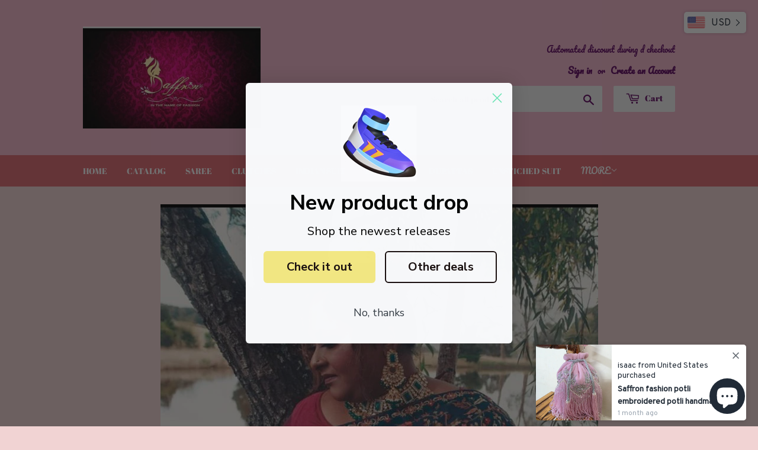

--- FILE ---
content_type: text/javascript
request_url: https://cdn.shopify.com/extensions/019b315a-6e2a-7b39-adaa-36d5db5c3eb4/shopify-app-extension-194/assets/main.js
body_size: 60429
content:
(()=>{var e={900:(e,t,n)=>{var r=n(128).k5;e.exports.P=function(e){return r({tag:"svg",attr:{viewBox:"0 0 24 24",fill:"none"},child:[{tag:"path",attr:{d:"M6.2253 4.81108C5.83477 4.42056 5.20161 4.42056 4.81108 4.81108C4.42056 5.20161 4.42056 5.83477 4.81108 6.2253L10.5858 12L4.81114 17.7747C4.42062 18.1652 4.42062 18.7984 4.81114 19.1889C5.20167 19.5794 5.83483 19.5794 6.22535 19.1889L12 13.4142L17.7747 19.1889C18.1652 19.5794 18.7984 19.5794 19.1889 19.1889C19.5794 18.7984 19.5794 18.1652 19.1889 17.7747L13.4142 12L19.189 6.2253C19.5795 5.83477 19.5795 5.20161 19.189 4.81108C18.7985 4.42056 18.1653 4.42056 17.7748 4.81108L12 10.5858L6.2253 4.81108Z",fill:"currentColor"}}]})(e)}},249:(e,t,n)=>{var r=n(128).k5;e.exports.n=function(e){return r({tag:"svg",attr:{viewBox:"0 0 24 24",fill:"none",stroke:"currentColor",strokeWidth:"2",strokeLinecap:"round",strokeLinejoin:"round"},child:[{tag:"rect",attr:{x:"9",y:"9",width:"13",height:"13",rx:"2",ry:"2"}},{tag:"path",attr:{d:"M5 15H4a2 2 0 0 1-2-2V4a2 2 0 0 1 2-2h9a2 2 0 0 1 2 2v1"}}]})(e)}},128:(e,t,n)=>{"use strict";n.d(t,{k5:()=>c});var r=n(696),a={color:void 0,size:void 0,className:void 0,style:void 0,attr:void 0},l=r.createContext&&r.createContext(a),o=function(){return o=Object.assign||function(e){for(var t,n=1,r=arguments.length;n<r;n++)for(var a in t=arguments[n])Object.prototype.hasOwnProperty.call(t,a)&&(e[a]=t[a]);return e},o.apply(this,arguments)},i=function(e,t){var n={};for(var r in e)Object.prototype.hasOwnProperty.call(e,r)&&t.indexOf(r)<0&&(n[r]=e[r]);if(null!=e&&"function"==typeof Object.getOwnPropertySymbols){var a=0;for(r=Object.getOwnPropertySymbols(e);a<r.length;a++)t.indexOf(r[a])<0&&Object.prototype.propertyIsEnumerable.call(e,r[a])&&(n[r[a]]=e[r[a]])}return n};function u(e){return e&&e.map((function(e,t){return r.createElement(e.tag,o({key:t},e.attr),u(e.child))}))}function c(e){return function(t){return r.createElement(s,o({attr:o({},e.attr)},t),u(e.child))}}function s(e){var t=function(t){var n,a=e.attr,l=e.size,u=e.title,c=i(e,["attr","size","title"]),s=l||t.size||"1em";return t.className&&(n=t.className),e.className&&(n=(n?n+" ":"")+e.className),r.createElement("svg",o({stroke:"currentColor",fill:"currentColor",strokeWidth:"0"},t.attr,a,c,{className:n,style:o(o({color:e.color||t.color},t.style),e.style),height:s,width:s,xmlns:"http://www.w3.org/2000/svg"}),u&&r.createElement("title",null,u),e.children)};return void 0!==l?r.createElement(l.Consumer,null,(function(e){return t(e)})):t(a)}},711:(e,t,n)=>{"use strict";n.d(t,{A:()=>i});var r=n(645),a=n.n(r),l=n(278),o=n.n(l)()(a());o.push([e.id,"*, ::before, ::after {\n  --tw-border-spacing-x: 0;\n  --tw-border-spacing-y: 0;\n  --tw-translate-x: 0;\n  --tw-translate-y: 0;\n  --tw-rotate: 0;\n  --tw-skew-x: 0;\n  --tw-skew-y: 0;\n  --tw-scale-x: 1;\n  --tw-scale-y: 1;\n  --tw-pan-x:  ;\n  --tw-pan-y:  ;\n  --tw-pinch-zoom:  ;\n  --tw-scroll-snap-strictness: proximity;\n  --tw-gradient-from-position:  ;\n  --tw-gradient-via-position:  ;\n  --tw-gradient-to-position:  ;\n  --tw-ordinal:  ;\n  --tw-slashed-zero:  ;\n  --tw-numeric-figure:  ;\n  --tw-numeric-spacing:  ;\n  --tw-numeric-fraction:  ;\n  --tw-ring-inset:  ;\n  --tw-ring-offset-width: 0px;\n  --tw-ring-offset-color: #fff;\n  --tw-ring-color: rgb(59 130 246 / 0.5);\n  --tw-ring-offset-shadow: 0 0 #0000;\n  --tw-ring-shadow: 0 0 #0000;\n  --tw-shadow: 0 0 #0000;\n  --tw-shadow-colored: 0 0 #0000;\n  --tw-blur:  ;\n  --tw-brightness:  ;\n  --tw-contrast:  ;\n  --tw-grayscale:  ;\n  --tw-hue-rotate:  ;\n  --tw-invert:  ;\n  --tw-saturate:  ;\n  --tw-sepia:  ;\n  --tw-drop-shadow:  ;\n  --tw-backdrop-blur:  ;\n  --tw-backdrop-brightness:  ;\n  --tw-backdrop-contrast:  ;\n  --tw-backdrop-grayscale:  ;\n  --tw-backdrop-hue-rotate:  ;\n  --tw-backdrop-invert:  ;\n  --tw-backdrop-opacity:  ;\n  --tw-backdrop-saturate:  ;\n  --tw-backdrop-sepia:  ;\n  --tw-contain-size:  ;\n  --tw-contain-layout:  ;\n  --tw-contain-paint:  ;\n  --tw-contain-style:  ;\n}\n::backdrop {\n  --tw-border-spacing-x: 0;\n  --tw-border-spacing-y: 0;\n  --tw-translate-x: 0;\n  --tw-translate-y: 0;\n  --tw-rotate: 0;\n  --tw-skew-x: 0;\n  --tw-skew-y: 0;\n  --tw-scale-x: 1;\n  --tw-scale-y: 1;\n  --tw-pan-x:  ;\n  --tw-pan-y:  ;\n  --tw-pinch-zoom:  ;\n  --tw-scroll-snap-strictness: proximity;\n  --tw-gradient-from-position:  ;\n  --tw-gradient-via-position:  ;\n  --tw-gradient-to-position:  ;\n  --tw-ordinal:  ;\n  --tw-slashed-zero:  ;\n  --tw-numeric-figure:  ;\n  --tw-numeric-spacing:  ;\n  --tw-numeric-fraction:  ;\n  --tw-ring-inset:  ;\n  --tw-ring-offset-width: 0px;\n  --tw-ring-offset-color: #fff;\n  --tw-ring-color: rgb(59 130 246 / 0.5);\n  --tw-ring-offset-shadow: 0 0 #0000;\n  --tw-ring-shadow: 0 0 #0000;\n  --tw-shadow: 0 0 #0000;\n  --tw-shadow-colored: 0 0 #0000;\n  --tw-blur:  ;\n  --tw-brightness:  ;\n  --tw-contrast:  ;\n  --tw-grayscale:  ;\n  --tw-hue-rotate:  ;\n  --tw-invert:  ;\n  --tw-saturate:  ;\n  --tw-sepia:  ;\n  --tw-drop-shadow:  ;\n  --tw-backdrop-blur:  ;\n  --tw-backdrop-brightness:  ;\n  --tw-backdrop-contrast:  ;\n  --tw-backdrop-grayscale:  ;\n  --tw-backdrop-hue-rotate:  ;\n  --tw-backdrop-invert:  ;\n  --tw-backdrop-opacity:  ;\n  --tw-backdrop-saturate:  ;\n  --tw-backdrop-sepia:  ;\n  --tw-contain-size:  ;\n  --tw-contain-layout:  ;\n  --tw-contain-paint:  ;\n  --tw-contain-style:  ;\n}\n.rc-container {\n  width: 100%;\n}\n@media (min-width: 640px) {\n  .rc-container {\n    max-width: 640px;\n  }\n}\n@media (min-width: 768px) {\n  .rc-container {\n    max-width: 768px;\n  }\n}\n@media (min-width: 1024px) {\n  .rc-container {\n    max-width: 1024px;\n  }\n}\n@media (min-width: 1280px) {\n  .rc-container {\n    max-width: 1280px;\n  }\n}\n@media (min-width: 1536px) {\n  .rc-container {\n    max-width: 1536px;\n  }\n}\n.rc-absolute {\n  position: absolute;\n}\n.rc-relative {\n  position: relative;\n}\n.rc-top-12 {\n  top: 3rem;\n}\n.rc-m-0 {\n  margin: 0px;\n}\n.rc-mb-0 {\n  margin-bottom: 0px;\n}\n.rc-mb-2 {\n  margin-bottom: 0.5rem;\n}\n.rc-mb-4 {\n  margin-bottom: 1rem;\n}\n.rc-mb-6 {\n  margin-bottom: 1.5rem;\n}\n.rc-mr-3 {\n  margin-right: 0.75rem;\n}\n.rc-mt-0 {\n  margin-top: 0px;\n}\n.rc-mt-2 {\n  margin-top: 0.5rem;\n}\n.rc-mt-4 {\n  margin-top: 1rem;\n}\n.rc-mt-8 {\n  margin-top: 2rem;\n}\n.rc-mt-px {\n  margin-top: 1px;\n}\n.rc-flex {\n  display: flex;\n}\n.rc-h-14 {\n  height: 3.5rem;\n}\n.rc-h-full {\n  height: 100%;\n}\n.rc-max-h-\\[300px\\] {\n  max-height: 300px;\n}\n.rc-max-h-\\[400px\\] {\n  max-height: 400px;\n}\n.rc-w-2\\/6 {\n  width: 33.333333%;\n}\n.rc-w-4\\/6 {\n  width: 66.666667%;\n}\n.rc-w-8 {\n  width: 2rem;\n}\n.rc-w-\\[25\\%\\] {\n  width: 25%;\n}\n.rc-w-\\[35\\%\\] {\n  width: 35%;\n}\n.rc-w-full {\n  width: 100%;\n}\n.rc-max-w-2xl {\n  max-width: 42rem;\n}\n.rc-max-w-lg {\n  max-width: 32rem;\n}\n.rc-max-w-md {\n  max-width: 28rem;\n}\n.rc-max-w-screen-md {\n  max-width: 768px;\n}\n.rc-flex-row {\n  flex-direction: row;\n}\n.rc-flex-col {\n  flex-direction: column;\n}\n.rc-flex-wrap {\n  flex-wrap: wrap;\n}\n.rc-items-start {\n  align-items: flex-start;\n}\n.rc-items-end {\n  align-items: flex-end;\n}\n.rc-items-center {\n  align-items: center;\n}\n.rc-justify-start {\n  justify-content: flex-start;\n}\n.rc-justify-center {\n  justify-content: center;\n}\n.rc-justify-between {\n  justify-content: space-between;\n}\n.rc-gap-0 {\n  gap: 0px;\n}\n.rc-gap-1 {\n  gap: 0.25rem;\n}\n.rc-gap-4 {\n  gap: 1rem;\n}\n.rc-space-x-6 > :not([hidden]) ~ :not([hidden]) {\n  --tw-space-x-reverse: 0;\n  margin-right: calc(1.5rem * var(--tw-space-x-reverse));\n  margin-left: calc(1.5rem * calc(1 - var(--tw-space-x-reverse)));\n}\n.rc-self-center {\n  align-self: center;\n}\n.rc-rounded {\n  border-radius: 0.25rem;\n}\n.rc-border {\n  border-width: 1px;\n}\n.rc-border-r-0 {\n  border-right-width: 0px;\n}\n.rc-border-t-0 {\n  border-top-width: 0px;\n}\n.rc-border-solid {\n  border-style: solid;\n}\n.rc-bg-gray-300 {\n  --tw-bg-opacity: 1;\n  background-color: rgb(209 213 219 / var(--tw-bg-opacity, 1));\n}\n.rc-bg-red-100 {\n  --tw-bg-opacity: 1;\n  background-color: rgb(254 226 226 / var(--tw-bg-opacity, 1));\n}\n.rc-px-4 {\n  padding-left: 1rem;\n  padding-right: 1rem;\n}\n.rc-py-2 {\n  padding-top: 0.5rem;\n  padding-bottom: 0.5rem;\n}\n.rc-py-3 {\n  padding-top: 0.75rem;\n  padding-bottom: 0.75rem;\n}\n.rc-py-4 {\n  padding-top: 1rem;\n  padding-bottom: 1rem;\n}\n.rc-pb-2 {\n  padding-bottom: 0.5rem;\n}\n.rc-pt-0 {\n  padding-top: 0px;\n}\n.rc-pt-1 {\n  padding-top: 0.25rem;\n}\n.rc-text-left {\n  text-align: left;\n}\n.rc-text-center {\n  text-align: center;\n}\n.rc-text-right {\n  text-align: right;\n}\n.rc-align-top {\n  vertical-align: top;\n}\n.rc-align-middle {\n  vertical-align: middle;\n}\n.rc-text-base {\n  font-size: 1rem;\n  line-height: 1.5rem;\n}\n.rc-text-xs {\n  font-size: 0.75rem;\n  line-height: 1rem;\n}\n.rc-font-bold {\n  font-weight: 700;\n}\n.rc-font-semibold {\n  font-weight: 600;\n}\n.rc-text-red-500 {\n  --tw-text-opacity: 1;\n  color: rgb(239 68 68 / var(--tw-text-opacity, 1));\n}\n.rc-text-red-700 {\n  --tw-text-opacity: 1;\n  color: rgb(185 28 28 / var(--tw-text-opacity, 1));\n}\n\n/* Join blocks */\ninput[readonly] {\n  text-overflow: ellipsis;\n  white-space: nowrap;\n  overflow: hidden;\n}\n\n.rc-field {\n  display: flex;\n  text-align: left;\n  flex-direction: column-reverse;\n  width: 100%;\n}\n\n.rc-label {\n  margin-bottom: 0.5rem;\n}\n\n.rc-input {\n  flex: 1;\n  text-align: left;\n  padding: 1rem;\n  border-width: 1px;\n}\n\n.rc-button {\n  cursor: pointer;\n}\n\n.rc-share-icon {\n  width: 32px;\n  height: 32px;\n  max-width: 32px;\n  max-height: 32px;\n  cursor: pointer;\n}\n\n.rc-share-icon-mobile {\n  width: 44px;\n  height: 44px;\n  max-width: 44px;\n  max-height: 44px;\n  cursor: pointer;\n}\n\n.rc-share-button-icon {\n  width: 1.8rem;\n  height: 1.8rem;\n  cursor: pointer;\n}\n\n.rc-field .field__label {\n  line-height: 1.2;\n}\n\n/* EFOP */\n.rc-popup {\n  position: fixed;\n  top: 0;\n  left: 0;\n  width: 100%;\n  height: 100%;\n  display: none;\n  background-color: rgba(0, 0, 0, 0.5);\n  justify-content: center;\n  align-items: center;\n  z-index: 9999; /* Ensure the popup is the top element */\n}\n\n.rc-popup.rc-show {\n  display: flex;\n}\n\n.rc-popup-inner {\n  background-color: white;\n  border-radius: 10px;\n  text-align: center;\n  position: relative; /* Add this line to make the close button relative to this container */\n}\n\n.rc-close-btn {\n  position: absolute;\n  top: 10px; /* Adjust the position as needed */\n  right: 10px; /* Adjust the position as needed */\n  color: black;\n  border: none;\n  padding: 10px;\n  cursor: pointer;\n  border-radius: 50%; /* Make the button round */\n  width: 30px; /* Ensure the button is perfectly round */\n  height: 30px; /* Ensure the button is perfectly round */\n  display: flex;\n  align-items: center;\n  justify-content: center;\n  font-size: 16px; /* Adjust the font size as needed */\n  line-height: 0; /* Remove default line height to center text */\n}\n\n.rc-discountCode {\n  display: flex;\n  align-items: center; /* Center items vertically */\n  justify-content: center; /* Center items horizontally */\n  gap: 10px; /* Adjust the spacing between items */\n  padding-left: 40px;\n  padding-right: 40px;\n  font-size: 2.4rem;\n  font-weight: 400;\n}\n\n.rc-divider {\n  width: 100%; /* Full width */\n  border: none; /* Remove default border */\n  height: 1px; /* Line thickness */\n  background-color: grey; /* Line color */\n  margin: 4px 0; /* Space around the divider */\n}\n\n.rc-container {\n  display: flex;\n  flex-direction: column;\n  min-width: 350px;\n  padding: 20px 0;\n  gap: 20px;\n  align-items: center;\n  justify-content: center;\n}\n\n.rc-copyButton {\n  background: none;\n  border: none;\n  color: inherit;\n  font: inherit;\n  cursor: pointer;\n  display: flex;\n  align-items: center;\n  padding: 0;\n}\n\n.rc-icon {\n  font-size: 20px;\n}\n\n.rc-efop-header {\n  padding: 0 60px;\n}\n\n.rc-efop-header p {\n  margin: 0;\n}\n\n.rc-discountCode h2 {\n  margin: 0;\n}\n\n.rc-paddingX20 {\n  padding: 0 20px;\n}\n\n.rc-efop-footer {\n  transform: scale(0.8);\n  max-width: 375px;\n  margin-top: 0px;\n}\n\ntable {\n  border-collapse: separate;\n  border-spacing: 0;\n}\n\ntd {\n  border: solid 1px;\n  border-style: none solid solid none;\n  padding: 10px;\n}\n\n.tier-table-header {\n  background-color: rgba(var(--color-button));\n}\n\n.tier-table-header-text {\n  color: rgb(var(--color-button-text));\n}\n\ntr:first-child th:first-child {\n  border-top-left-radius: 6px;\n}\ntr:first-child th:last-child {\n  border-top-right-radius: 6px;\n}\n\ntr:last-child td:first-child {\n  border-bottom-left-radius: 6px;\n}\ntr:last-child td:last-child {\n  border-bottom-right-radius: 6px;\n}\n\n.rc-join-block-container {\n  padding-top: 20px;\n  padding-bottom: 20px;\n}\n\n.rc-copy-button {\n  background-color: rgba(var(--color-button));\n  color: rgb(var(--color-button-text));\n  border: none;\n}\n\n.rc-share-button {\n  background-color: transparent;\n  color: rgb(var(--color-foreground));\n  min-height: 53px;\n  padding: 7px 28px;\n  border: 1px solid black;\n}\n\n.rc-share-button.button:not([disabled]):hover:after {\n  box-shadow: none !important;\n}\n\n.rc-share-button.button:after {\n  box-shadow: none !important;\n}\n",""]);const i=o},278:e=>{"use strict";e.exports=function(e){var t=[];return t.toString=function(){return this.map((function(t){var n="",r=void 0!==t[5];return t[4]&&(n+="@supports (".concat(t[4],") {")),t[2]&&(n+="@media ".concat(t[2]," {")),r&&(n+="@layer".concat(t[5].length>0?" ".concat(t[5]):""," {")),n+=e(t),r&&(n+="}"),t[2]&&(n+="}"),t[4]&&(n+="}"),n})).join("")},t.i=function(e,n,r,a,l){"string"==typeof e&&(e=[[null,e,void 0]]);var o={};if(r)for(var i=0;i<this.length;i++){var u=this[i][0];null!=u&&(o[u]=!0)}for(var c=0;c<e.length;c++){var s=[].concat(e[c]);r&&o[s[0]]||(void 0!==l&&(void 0===s[5]||(s[1]="@layer".concat(s[5].length>0?" ".concat(s[5]):""," {").concat(s[1],"}")),s[5]=l),n&&(s[2]?(s[1]="@media ".concat(s[2]," {").concat(s[1],"}"),s[2]=n):s[2]=n),a&&(s[4]?(s[1]="@supports (".concat(s[4],") {").concat(s[1],"}"),s[4]=a):s[4]="".concat(a)),t.push(s))}},t}},645:e=>{"use strict";e.exports=function(e){return e[1]}},403:(e,t)=>{"use strict";var n=Symbol.for("react.element"),r=Symbol.for("react.portal"),a=Symbol.for("react.fragment"),l=Symbol.for("react.strict_mode"),o=Symbol.for("react.profiler"),i=Symbol.for("react.provider"),u=Symbol.for("react.context"),c=Symbol.for("react.forward_ref"),s=Symbol.for("react.suspense"),d=Symbol.for("react.memo"),f=Symbol.for("react.lazy"),p=Symbol.iterator;var m={isMounted:function(){return!1},enqueueForceUpdate:function(){},enqueueReplaceState:function(){},enqueueSetState:function(){}},h=Object.assign,g={};function v(e,t,n){this.props=e,this.context=t,this.refs=g,this.updater=n||m}function b(){}function y(e,t,n){this.props=e,this.context=t,this.refs=g,this.updater=n||m}v.prototype.isReactComponent={},v.prototype.setState=function(e,t){if("object"!=typeof e&&"function"!=typeof e&&null!=e)throw Error("setState(...): takes an object of state variables to update or a function which returns an object of state variables.");this.updater.enqueueSetState(this,e,t,"setState")},v.prototype.forceUpdate=function(e){this.updater.enqueueForceUpdate(this,e,"forceUpdate")},b.prototype=v.prototype;var w=y.prototype=new b;w.constructor=y,h(w,v.prototype),w.isPureReactComponent=!0;var k=Array.isArray,_=Object.prototype.hasOwnProperty,x={current:null},S={key:!0,ref:!0,__self:!0,__source:!0};function E(e,t,r){var a,l={},o=null,i=null;if(null!=t)for(a in void 0!==t.ref&&(i=t.ref),void 0!==t.key&&(o=""+t.key),t)_.call(t,a)&&!S.hasOwnProperty(a)&&(l[a]=t[a]);var u=arguments.length-2;if(1===u)l.children=r;else if(1<u){for(var c=Array(u),s=0;s<u;s++)c[s]=arguments[s+2];l.children=c}if(e&&e.defaultProps)for(a in u=e.defaultProps)void 0===l[a]&&(l[a]=u[a]);return{$$typeof:n,type:e,key:o,ref:i,props:l,_owner:x.current}}function R(e){return"object"==typeof e&&null!==e&&e.$$typeof===n}var C=/\/+/g;function N(e,t){return"object"==typeof e&&null!==e&&null!=e.key?function(e){var t={"=":"=0",":":"=2"};return"$"+e.replace(/[=:]/g,(function(e){return t[e]}))}(""+e.key):t.toString(36)}function T(e,t,a,l,o){var i=typeof e;"undefined"!==i&&"boolean"!==i||(e=null);var u=!1;if(null===e)u=!0;else switch(i){case"string":case"number":u=!0;break;case"object":switch(e.$$typeof){case n:case r:u=!0}}if(u)return o=o(u=e),e=""===l?"."+N(u,0):l,k(o)?(a="",null!=e&&(a=e.replace(C,"$&/")+"/"),T(o,t,a,"",(function(e){return e}))):null!=o&&(R(o)&&(o=function(e,t){return{$$typeof:n,type:e.type,key:t,ref:e.ref,props:e.props,_owner:e._owner}}(o,a+(!o.key||u&&u.key===o.key?"":(""+o.key).replace(C,"$&/")+"/")+e)),t.push(o)),1;if(u=0,l=""===l?".":l+":",k(e))for(var c=0;c<e.length;c++){var s=l+N(i=e[c],c);u+=T(i,t,a,s,o)}else if(s=function(e){return null===e||"object"!=typeof e?null:"function"==typeof(e=p&&e[p]||e["@@iterator"])?e:null}(e),"function"==typeof s)for(e=s.call(e),c=0;!(i=e.next()).done;)u+=T(i=i.value,t,a,s=l+N(i,c++),o);else if("object"===i)throw t=String(e),Error("Objects are not valid as a React child (found: "+("[object Object]"===t?"object with keys {"+Object.keys(e).join(", ")+"}":t)+"). If you meant to render a collection of children, use an array instead.");return u}function z(e,t,n){if(null==e)return e;var r=[],a=0;return T(e,r,"","",(function(e){return t.call(n,e,a++)})),r}function P(e){if(-1===e._status){var t=e._result;(t=t()).then((function(t){0!==e._status&&-1!==e._status||(e._status=1,e._result=t)}),(function(t){0!==e._status&&-1!==e._status||(e._status=2,e._result=t)})),-1===e._status&&(e._status=0,e._result=t)}if(1===e._status)return e._result.default;throw e._result}var M={current:null},I={transition:null},L={ReactCurrentDispatcher:M,ReactCurrentBatchConfig:I,ReactCurrentOwner:x};function D(){throw Error("act(...) is not supported in production builds of React.")}t.Children={map:z,forEach:function(e,t,n){z(e,(function(){t.apply(this,arguments)}),n)},count:function(e){var t=0;return z(e,(function(){t++})),t},toArray:function(e){return z(e,(function(e){return e}))||[]},only:function(e){if(!R(e))throw Error("React.Children.only expected to receive a single React element child.");return e}},t.Component=v,t.Fragment=a,t.Profiler=o,t.PureComponent=y,t.StrictMode=l,t.Suspense=s,t.__SECRET_INTERNALS_DO_NOT_USE_OR_YOU_WILL_BE_FIRED=L,t.act=D,t.cloneElement=function(e,t,r){if(null==e)throw Error("React.cloneElement(...): The argument must be a React element, but you passed "+e+".");var a=h({},e.props),l=e.key,o=e.ref,i=e._owner;if(null!=t){if(void 0!==t.ref&&(o=t.ref,i=x.current),void 0!==t.key&&(l=""+t.key),e.type&&e.type.defaultProps)var u=e.type.defaultProps;for(c in t)_.call(t,c)&&!S.hasOwnProperty(c)&&(a[c]=void 0===t[c]&&void 0!==u?u[c]:t[c])}var c=arguments.length-2;if(1===c)a.children=r;else if(1<c){u=Array(c);for(var s=0;s<c;s++)u[s]=arguments[s+2];a.children=u}return{$$typeof:n,type:e.type,key:l,ref:o,props:a,_owner:i}},t.createContext=function(e){return(e={$$typeof:u,_currentValue:e,_currentValue2:e,_threadCount:0,Provider:null,Consumer:null,_defaultValue:null,_globalName:null}).Provider={$$typeof:i,_context:e},e.Consumer=e},t.createElement=E,t.createFactory=function(e){var t=E.bind(null,e);return t.type=e,t},t.createRef=function(){return{current:null}},t.forwardRef=function(e){return{$$typeof:c,render:e}},t.isValidElement=R,t.lazy=function(e){return{$$typeof:f,_payload:{_status:-1,_result:e},_init:P}},t.memo=function(e,t){return{$$typeof:d,type:e,compare:void 0===t?null:t}},t.startTransition=function(e){var t=I.transition;I.transition={};try{e()}finally{I.transition=t}},t.unstable_act=D,t.useCallback=function(e,t){return M.current.useCallback(e,t)},t.useContext=function(e){return M.current.useContext(e)},t.useDebugValue=function(){},t.useDeferredValue=function(e){return M.current.useDeferredValue(e)},t.useEffect=function(e,t){return M.current.useEffect(e,t)},t.useId=function(){return M.current.useId()},t.useImperativeHandle=function(e,t,n){return M.current.useImperativeHandle(e,t,n)},t.useInsertionEffect=function(e,t){return M.current.useInsertionEffect(e,t)},t.useLayoutEffect=function(e,t){return M.current.useLayoutEffect(e,t)},t.useMemo=function(e,t){return M.current.useMemo(e,t)},t.useReducer=function(e,t,n){return M.current.useReducer(e,t,n)},t.useRef=function(e){return M.current.useRef(e)},t.useState=function(e){return M.current.useState(e)},t.useSyncExternalStore=function(e,t,n){return M.current.useSyncExternalStore(e,t,n)},t.useTransition=function(){return M.current.useTransition()},t.version="18.3.1"},696:(e,t,n)=>{"use strict";e.exports=n(403)},699:(e,t)=>{"use strict";function n(e,t){var n=e.length;e.push(t);e:for(;0<n;){var r=n-1>>>1,a=e[r];if(!(0<l(a,t)))break e;e[r]=t,e[n]=a,n=r}}function r(e){return 0===e.length?null:e[0]}function a(e){if(0===e.length)return null;var t=e[0],n=e.pop();if(n!==t){e[0]=n;e:for(var r=0,a=e.length,o=a>>>1;r<o;){var i=2*(r+1)-1,u=e[i],c=i+1,s=e[c];if(0>l(u,n))c<a&&0>l(s,u)?(e[r]=s,e[c]=n,r=c):(e[r]=u,e[i]=n,r=i);else{if(!(c<a&&0>l(s,n)))break e;e[r]=s,e[c]=n,r=c}}}return t}function l(e,t){var n=e.sortIndex-t.sortIndex;return 0!==n?n:e.id-t.id}if("object"==typeof performance&&"function"==typeof performance.now){var o=performance;t.unstable_now=function(){return o.now()}}else{var i=Date,u=i.now();t.unstable_now=function(){return i.now()-u}}var c=[],s=[],d=1,f=null,p=3,m=!1,h=!1,g=!1,v="function"==typeof setTimeout?setTimeout:null,b="function"==typeof clearTimeout?clearTimeout:null,y="undefined"!=typeof setImmediate?setImmediate:null;function w(e){for(var t=r(s);null!==t;){if(null===t.callback)a(s);else{if(!(t.startTime<=e))break;a(s),t.sortIndex=t.expirationTime,n(c,t)}t=r(s)}}function k(e){if(g=!1,w(e),!h)if(null!==r(c))h=!0,I(_);else{var t=r(s);null!==t&&L(k,t.startTime-e)}}function _(e,n){h=!1,g&&(g=!1,b(R),R=-1),m=!0;var l=p;try{for(w(n),f=r(c);null!==f&&(!(f.expirationTime>n)||e&&!T());){var o=f.callback;if("function"==typeof o){f.callback=null,p=f.priorityLevel;var i=o(f.expirationTime<=n);n=t.unstable_now(),"function"==typeof i?f.callback=i:f===r(c)&&a(c),w(n)}else a(c);f=r(c)}if(null!==f)var u=!0;else{var d=r(s);null!==d&&L(k,d.startTime-n),u=!1}return u}finally{f=null,p=l,m=!1}}"undefined"!=typeof navigator&&void 0!==navigator.scheduling&&void 0!==navigator.scheduling.isInputPending&&navigator.scheduling.isInputPending.bind(navigator.scheduling);var x,S=!1,E=null,R=-1,C=5,N=-1;function T(){return!(t.unstable_now()-N<C)}function z(){if(null!==E){var e=t.unstable_now();N=e;var n=!0;try{n=E(!0,e)}finally{n?x():(S=!1,E=null)}}else S=!1}if("function"==typeof y)x=function(){y(z)};else if("undefined"!=typeof MessageChannel){var P=new MessageChannel,M=P.port2;P.port1.onmessage=z,x=function(){M.postMessage(null)}}else x=function(){v(z,0)};function I(e){E=e,S||(S=!0,x())}function L(e,n){R=v((function(){e(t.unstable_now())}),n)}t.unstable_IdlePriority=5,t.unstable_ImmediatePriority=1,t.unstable_LowPriority=4,t.unstable_NormalPriority=3,t.unstable_Profiling=null,t.unstable_UserBlockingPriority=2,t.unstable_cancelCallback=function(e){e.callback=null},t.unstable_continueExecution=function(){h||m||(h=!0,I(_))},t.unstable_forceFrameRate=function(e){0>e||125<e?console.error("forceFrameRate takes a positive int between 0 and 125, forcing frame rates higher than 125 fps is not supported"):C=0<e?Math.floor(1e3/e):5},t.unstable_getCurrentPriorityLevel=function(){return p},t.unstable_getFirstCallbackNode=function(){return r(c)},t.unstable_next=function(e){switch(p){case 1:case 2:case 3:var t=3;break;default:t=p}var n=p;p=t;try{return e()}finally{p=n}},t.unstable_pauseExecution=function(){},t.unstable_requestPaint=function(){},t.unstable_runWithPriority=function(e,t){switch(e){case 1:case 2:case 3:case 4:case 5:break;default:e=3}var n=p;p=e;try{return t()}finally{p=n}},t.unstable_scheduleCallback=function(e,a,l){var o=t.unstable_now();switch("object"==typeof l&&null!==l?l="number"==typeof(l=l.delay)&&0<l?o+l:o:l=o,e){case 1:var i=-1;break;case 2:i=250;break;case 5:i=1073741823;break;case 4:i=1e4;break;default:i=5e3}return e={id:d++,callback:a,priorityLevel:e,startTime:l,expirationTime:i=l+i,sortIndex:-1},l>o?(e.sortIndex=l,n(s,e),null===r(c)&&e===r(s)&&(g?(b(R),R=-1):g=!0,L(k,l-o))):(e.sortIndex=i,n(c,e),h||m||(h=!0,I(_))),e},t.unstable_shouldYield=T,t.unstable_wrapCallback=function(e){var t=p;return function(){var n=p;p=t;try{return e.apply(this,arguments)}finally{p=n}}}},434:(e,t,n)=>{"use strict";e.exports=n(699)},292:e=>{"use strict";var t=[];function n(e){for(var n=-1,r=0;r<t.length;r++)if(t[r].identifier===e){n=r;break}return n}function r(e,r){for(var l={},o=[],i=0;i<e.length;i++){var u=e[i],c=r.base?u[0]+r.base:u[0],s=l[c]||0,d="".concat(c," ").concat(s);l[c]=s+1;var f=n(d),p={css:u[1],media:u[2],sourceMap:u[3],supports:u[4],layer:u[5]};if(-1!==f)t[f].references++,t[f].updater(p);else{var m=a(p,r);r.byIndex=i,t.splice(i,0,{identifier:d,updater:m,references:1})}o.push(d)}return o}function a(e,t){var n=t.domAPI(t);n.update(e);return function(t){if(t){if(t.css===e.css&&t.media===e.media&&t.sourceMap===e.sourceMap&&t.supports===e.supports&&t.layer===e.layer)return;n.update(e=t)}else n.remove()}}e.exports=function(e,a){var l=r(e=e||[],a=a||{});return function(e){e=e||[];for(var o=0;o<l.length;o++){var i=n(l[o]);t[i].references--}for(var u=r(e,a),c=0;c<l.length;c++){var s=n(l[c]);0===t[s].references&&(t[s].updater(),t.splice(s,1))}l=u}}},383:e=>{"use strict";var t={};e.exports=function(e,n){var r=function(e){if(void 0===t[e]){var n=document.querySelector(e);if(window.HTMLIFrameElement&&n instanceof window.HTMLIFrameElement)try{n=n.contentDocument.head}catch(e){n=null}t[e]=n}return t[e]}(e);if(!r)throw new Error("Couldn't find a style target. This probably means that the value for the 'insert' parameter is invalid.");r.appendChild(n)}},88:e=>{"use strict";e.exports=function(e){var t=document.createElement("style");return e.setAttributes(t,e.attributes),e.insert(t,e.options),t}},884:(e,t,n)=>{"use strict";e.exports=function(e){var t=n.nc;t&&e.setAttribute("nonce",t)}},893:e=>{"use strict";e.exports=function(e){if("undefined"==typeof document)return{update:function(){},remove:function(){}};var t=e.insertStyleElement(e);return{update:function(n){!function(e,t,n){var r="";n.supports&&(r+="@supports (".concat(n.supports,") {")),n.media&&(r+="@media ".concat(n.media," {"));var a=void 0!==n.layer;a&&(r+="@layer".concat(n.layer.length>0?" ".concat(n.layer):""," {")),r+=n.css,a&&(r+="}"),n.media&&(r+="}"),n.supports&&(r+="}");var l=n.sourceMap;l&&"undefined"!=typeof btoa&&(r+="\n/*# sourceMappingURL=data:application/json;base64,".concat(btoa(unescape(encodeURIComponent(JSON.stringify(l))))," */")),t.styleTagTransform(r,e,t.options)}(t,e,n)},remove:function(){!function(e){if(null===e.parentNode)return!1;e.parentNode.removeChild(e)}(t)}}}},997:e=>{"use strict";e.exports=function(e,t){if(t.styleSheet)t.styleSheet.cssText=e;else{for(;t.firstChild;)t.removeChild(t.firstChild);t.appendChild(document.createTextNode(e))}}},551:(e,t,n)=>{"use strict";var r=n(696),a=n(434);function l(e){for(var t="https://reactjs.org/docs/error-decoder.html?invariant="+e,n=1;n<arguments.length;n++)t+="&args[]="+encodeURIComponent(arguments[n]);return"Minified React error #"+e+"; visit "+t+" for the full message or use the non-minified dev environment for full errors and additional helpful warnings."}var o=new Set,i={};function u(e,t){c(e,t),c(e+"Capture",t)}function c(e,t){for(i[e]=t,e=0;e<t.length;e++)o.add(t[e])}var s=!("undefined"==typeof window||void 0===window.document||void 0===window.document.createElement),d=Object.prototype.hasOwnProperty,f=/^[:A-Z_a-z\u00C0-\u00D6\u00D8-\u00F6\u00F8-\u02FF\u0370-\u037D\u037F-\u1FFF\u200C-\u200D\u2070-\u218F\u2C00-\u2FEF\u3001-\uD7FF\uF900-\uFDCF\uFDF0-\uFFFD][:A-Z_a-z\u00C0-\u00D6\u00D8-\u00F6\u00F8-\u02FF\u0370-\u037D\u037F-\u1FFF\u200C-\u200D\u2070-\u218F\u2C00-\u2FEF\u3001-\uD7FF\uF900-\uFDCF\uFDF0-\uFFFD\-.0-9\u00B7\u0300-\u036F\u203F-\u2040]*$/,p={},m={};function h(e,t,n,r,a,l,o){this.acceptsBooleans=2===t||3===t||4===t,this.attributeName=r,this.attributeNamespace=a,this.mustUseProperty=n,this.propertyName=e,this.type=t,this.sanitizeURL=l,this.removeEmptyString=o}var g={};"children dangerouslySetInnerHTML defaultValue defaultChecked innerHTML suppressContentEditableWarning suppressHydrationWarning style".split(" ").forEach((function(e){g[e]=new h(e,0,!1,e,null,!1,!1)})),[["acceptCharset","accept-charset"],["className","class"],["htmlFor","for"],["httpEquiv","http-equiv"]].forEach((function(e){var t=e[0];g[t]=new h(t,1,!1,e[1],null,!1,!1)})),["contentEditable","draggable","spellCheck","value"].forEach((function(e){g[e]=new h(e,2,!1,e.toLowerCase(),null,!1,!1)})),["autoReverse","externalResourcesRequired","focusable","preserveAlpha"].forEach((function(e){g[e]=new h(e,2,!1,e,null,!1,!1)})),"allowFullScreen async autoFocus autoPlay controls default defer disabled disablePictureInPicture disableRemotePlayback formNoValidate hidden loop noModule noValidate open playsInline readOnly required reversed scoped seamless itemScope".split(" ").forEach((function(e){g[e]=new h(e,3,!1,e.toLowerCase(),null,!1,!1)})),["checked","multiple","muted","selected"].forEach((function(e){g[e]=new h(e,3,!0,e,null,!1,!1)})),["capture","download"].forEach((function(e){g[e]=new h(e,4,!1,e,null,!1,!1)})),["cols","rows","size","span"].forEach((function(e){g[e]=new h(e,6,!1,e,null,!1,!1)})),["rowSpan","start"].forEach((function(e){g[e]=new h(e,5,!1,e.toLowerCase(),null,!1,!1)}));var v=/[\-:]([a-z])/g;function b(e){return e[1].toUpperCase()}function y(e,t,n,r){var a=g.hasOwnProperty(t)?g[t]:null;(null!==a?0!==a.type:r||!(2<t.length)||"o"!==t[0]&&"O"!==t[0]||"n"!==t[1]&&"N"!==t[1])&&(function(e,t,n,r){if(null==t||function(e,t,n,r){if(null!==n&&0===n.type)return!1;switch(typeof t){case"function":case"symbol":return!0;case"boolean":return!r&&(null!==n?!n.acceptsBooleans:"data-"!==(e=e.toLowerCase().slice(0,5))&&"aria-"!==e);default:return!1}}(e,t,n,r))return!0;if(r)return!1;if(null!==n)switch(n.type){case 3:return!t;case 4:return!1===t;case 5:return isNaN(t);case 6:return isNaN(t)||1>t}return!1}(t,n,a,r)&&(n=null),r||null===a?function(e){return!!d.call(m,e)||!d.call(p,e)&&(f.test(e)?m[e]=!0:(p[e]=!0,!1))}(t)&&(null===n?e.removeAttribute(t):e.setAttribute(t,""+n)):a.mustUseProperty?e[a.propertyName]=null===n?3!==a.type&&"":n:(t=a.attributeName,r=a.attributeNamespace,null===n?e.removeAttribute(t):(n=3===(a=a.type)||4===a&&!0===n?"":""+n,r?e.setAttributeNS(r,t,n):e.setAttribute(t,n))))}"accent-height alignment-baseline arabic-form baseline-shift cap-height clip-path clip-rule color-interpolation color-interpolation-filters color-profile color-rendering dominant-baseline enable-background fill-opacity fill-rule flood-color flood-opacity font-family font-size font-size-adjust font-stretch font-style font-variant font-weight glyph-name glyph-orientation-horizontal glyph-orientation-vertical horiz-adv-x horiz-origin-x image-rendering letter-spacing lighting-color marker-end marker-mid marker-start overline-position overline-thickness paint-order panose-1 pointer-events rendering-intent shape-rendering stop-color stop-opacity strikethrough-position strikethrough-thickness stroke-dasharray stroke-dashoffset stroke-linecap stroke-linejoin stroke-miterlimit stroke-opacity stroke-width text-anchor text-decoration text-rendering underline-position underline-thickness unicode-bidi unicode-range units-per-em v-alphabetic v-hanging v-ideographic v-mathematical vector-effect vert-adv-y vert-origin-x vert-origin-y word-spacing writing-mode xmlns:xlink x-height".split(" ").forEach((function(e){var t=e.replace(v,b);g[t]=new h(t,1,!1,e,null,!1,!1)})),"xlink:actuate xlink:arcrole xlink:role xlink:show xlink:title xlink:type".split(" ").forEach((function(e){var t=e.replace(v,b);g[t]=new h(t,1,!1,e,"http://www.w3.org/1999/xlink",!1,!1)})),["xml:base","xml:lang","xml:space"].forEach((function(e){var t=e.replace(v,b);g[t]=new h(t,1,!1,e,"http://www.w3.org/XML/1998/namespace",!1,!1)})),["tabIndex","crossOrigin"].forEach((function(e){g[e]=new h(e,1,!1,e.toLowerCase(),null,!1,!1)})),g.xlinkHref=new h("xlinkHref",1,!1,"xlink:href","http://www.w3.org/1999/xlink",!0,!1),["src","href","action","formAction"].forEach((function(e){g[e]=new h(e,1,!1,e.toLowerCase(),null,!0,!0)}));var w=r.__SECRET_INTERNALS_DO_NOT_USE_OR_YOU_WILL_BE_FIRED,k=Symbol.for("react.element"),_=Symbol.for("react.portal"),x=Symbol.for("react.fragment"),S=Symbol.for("react.strict_mode"),E=Symbol.for("react.profiler"),R=Symbol.for("react.provider"),C=Symbol.for("react.context"),N=Symbol.for("react.forward_ref"),T=Symbol.for("react.suspense"),z=Symbol.for("react.suspense_list"),P=Symbol.for("react.memo"),M=Symbol.for("react.lazy");Symbol.for("react.scope"),Symbol.for("react.debug_trace_mode");var I=Symbol.for("react.offscreen");Symbol.for("react.legacy_hidden"),Symbol.for("react.cache"),Symbol.for("react.tracing_marker");var L=Symbol.iterator;function D(e){return null===e||"object"!=typeof e?null:"function"==typeof(e=L&&e[L]||e["@@iterator"])?e:null}var O,j=Object.assign;function F(e){if(void 0===O)try{throw Error()}catch(e){var t=e.stack.trim().match(/\n( *(at )?)/);O=t&&t[1]||""}return"\n"+O+e}var $=!1;function B(e,t){if(!e||$)return"";$=!0;var n=Error.prepareStackTrace;Error.prepareStackTrace=void 0;try{if(t)if(t=function(){throw Error()},Object.defineProperty(t.prototype,"props",{set:function(){throw Error()}}),"object"==typeof Reflect&&Reflect.construct){try{Reflect.construct(t,[])}catch(e){var r=e}Reflect.construct(e,[],t)}else{try{t.call()}catch(e){r=e}e.call(t.prototype)}else{try{throw Error()}catch(e){r=e}e()}}catch(t){if(t&&r&&"string"==typeof t.stack){for(var a=t.stack.split("\n"),l=r.stack.split("\n"),o=a.length-1,i=l.length-1;1<=o&&0<=i&&a[o]!==l[i];)i--;for(;1<=o&&0<=i;o--,i--)if(a[o]!==l[i]){if(1!==o||1!==i)do{if(o--,0>--i||a[o]!==l[i]){var u="\n"+a[o].replace(" at new "," at ");return e.displayName&&u.includes("<anonymous>")&&(u=u.replace("<anonymous>",e.displayName)),u}}while(1<=o&&0<=i);break}}}finally{$=!1,Error.prepareStackTrace=n}return(e=e?e.displayName||e.name:"")?F(e):""}function A(e){switch(e.tag){case 5:return F(e.type);case 16:return F("Lazy");case 13:return F("Suspense");case 19:return F("SuspenseList");case 0:case 2:case 15:return e=B(e.type,!1);case 11:return e=B(e.type.render,!1);case 1:return e=B(e.type,!0);default:return""}}function U(e){if(null==e)return null;if("function"==typeof e)return e.displayName||e.name||null;if("string"==typeof e)return e;switch(e){case x:return"Fragment";case _:return"Portal";case E:return"Profiler";case S:return"StrictMode";case T:return"Suspense";case z:return"SuspenseList"}if("object"==typeof e)switch(e.$$typeof){case C:return(e.displayName||"Context")+".Consumer";case R:return(e._context.displayName||"Context")+".Provider";case N:var t=e.render;return(e=e.displayName)||(e=""!==(e=t.displayName||t.name||"")?"ForwardRef("+e+")":"ForwardRef"),e;case P:return null!==(t=e.displayName||null)?t:U(e.type)||"Memo";case M:t=e._payload,e=e._init;try{return U(e(t))}catch(e){}}return null}function H(e){var t=e.type;switch(e.tag){case 24:return"Cache";case 9:return(t.displayName||"Context")+".Consumer";case 10:return(t._context.displayName||"Context")+".Provider";case 18:return"DehydratedFragment";case 11:return e=(e=t.render).displayName||e.name||"",t.displayName||(""!==e?"ForwardRef("+e+")":"ForwardRef");case 7:return"Fragment";case 5:return t;case 4:return"Portal";case 3:return"Root";case 6:return"Text";case 16:return U(t);case 8:return t===S?"StrictMode":"Mode";case 22:return"Offscreen";case 12:return"Profiler";case 21:return"Scope";case 13:return"Suspense";case 19:return"SuspenseList";case 25:return"TracingMarker";case 1:case 0:case 17:case 2:case 14:case 15:if("function"==typeof t)return t.displayName||t.name||null;if("string"==typeof t)return t}return null}function V(e){switch(typeof e){case"boolean":case"number":case"string":case"undefined":case"object":return e;default:return""}}function W(e){var t=e.type;return(e=e.nodeName)&&"input"===e.toLowerCase()&&("checkbox"===t||"radio"===t)}function K(e){e._valueTracker||(e._valueTracker=function(e){var t=W(e)?"checked":"value",n=Object.getOwnPropertyDescriptor(e.constructor.prototype,t),r=""+e[t];if(!e.hasOwnProperty(t)&&void 0!==n&&"function"==typeof n.get&&"function"==typeof n.set){var a=n.get,l=n.set;return Object.defineProperty(e,t,{configurable:!0,get:function(){return a.call(this)},set:function(e){r=""+e,l.call(this,e)}}),Object.defineProperty(e,t,{enumerable:n.enumerable}),{getValue:function(){return r},setValue:function(e){r=""+e},stopTracking:function(){e._valueTracker=null,delete e[t]}}}}(e))}function q(e){if(!e)return!1;var t=e._valueTracker;if(!t)return!0;var n=t.getValue(),r="";return e&&(r=W(e)?e.checked?"true":"false":e.value),(e=r)!==n&&(t.setValue(e),!0)}function Q(e){if(void 0===(e=e||("undefined"!=typeof document?document:void 0)))return null;try{return e.activeElement||e.body}catch(t){return e.body}}function G(e,t){var n=t.checked;return j({},t,{defaultChecked:void 0,defaultValue:void 0,value:void 0,checked:null!=n?n:e._wrapperState.initialChecked})}function J(e,t){var n=null==t.defaultValue?"":t.defaultValue,r=null!=t.checked?t.checked:t.defaultChecked;n=V(null!=t.value?t.value:n),e._wrapperState={initialChecked:r,initialValue:n,controlled:"checkbox"===t.type||"radio"===t.type?null!=t.checked:null!=t.value}}function Y(e,t){null!=(t=t.checked)&&y(e,"checked",t,!1)}function X(e,t){Y(e,t);var n=V(t.value),r=t.type;if(null!=n)"number"===r?(0===n&&""===e.value||e.value!=n)&&(e.value=""+n):e.value!==""+n&&(e.value=""+n);else if("submit"===r||"reset"===r)return void e.removeAttribute("value");t.hasOwnProperty("value")?ee(e,t.type,n):t.hasOwnProperty("defaultValue")&&ee(e,t.type,V(t.defaultValue)),null==t.checked&&null!=t.defaultChecked&&(e.defaultChecked=!!t.defaultChecked)}function Z(e,t,n){if(t.hasOwnProperty("value")||t.hasOwnProperty("defaultValue")){var r=t.type;if(!("submit"!==r&&"reset"!==r||void 0!==t.value&&null!==t.value))return;t=""+e._wrapperState.initialValue,n||t===e.value||(e.value=t),e.defaultValue=t}""!==(n=e.name)&&(e.name=""),e.defaultChecked=!!e._wrapperState.initialChecked,""!==n&&(e.name=n)}function ee(e,t,n){"number"===t&&Q(e.ownerDocument)===e||(null==n?e.defaultValue=""+e._wrapperState.initialValue:e.defaultValue!==""+n&&(e.defaultValue=""+n))}var te=Array.isArray;function ne(e,t,n,r){if(e=e.options,t){t={};for(var a=0;a<n.length;a++)t["$"+n[a]]=!0;for(n=0;n<e.length;n++)a=t.hasOwnProperty("$"+e[n].value),e[n].selected!==a&&(e[n].selected=a),a&&r&&(e[n].defaultSelected=!0)}else{for(n=""+V(n),t=null,a=0;a<e.length;a++){if(e[a].value===n)return e[a].selected=!0,void(r&&(e[a].defaultSelected=!0));null!==t||e[a].disabled||(t=e[a])}null!==t&&(t.selected=!0)}}function re(e,t){if(null!=t.dangerouslySetInnerHTML)throw Error(l(91));return j({},t,{value:void 0,defaultValue:void 0,children:""+e._wrapperState.initialValue})}function ae(e,t){var n=t.value;if(null==n){if(n=t.children,t=t.defaultValue,null!=n){if(null!=t)throw Error(l(92));if(te(n)){if(1<n.length)throw Error(l(93));n=n[0]}t=n}null==t&&(t=""),n=t}e._wrapperState={initialValue:V(n)}}function le(e,t){var n=V(t.value),r=V(t.defaultValue);null!=n&&((n=""+n)!==e.value&&(e.value=n),null==t.defaultValue&&e.defaultValue!==n&&(e.defaultValue=n)),null!=r&&(e.defaultValue=""+r)}function oe(e){var t=e.textContent;t===e._wrapperState.initialValue&&""!==t&&null!==t&&(e.value=t)}function ie(e){switch(e){case"svg":return"http://www.w3.org/2000/svg";case"math":return"http://www.w3.org/1998/Math/MathML";default:return"http://www.w3.org/1999/xhtml"}}function ue(e,t){return null==e||"http://www.w3.org/1999/xhtml"===e?ie(t):"http://www.w3.org/2000/svg"===e&&"foreignObject"===t?"http://www.w3.org/1999/xhtml":e}var ce,se,de=(se=function(e,t){if("http://www.w3.org/2000/svg"!==e.namespaceURI||"innerHTML"in e)e.innerHTML=t;else{for((ce=ce||document.createElement("div")).innerHTML="<svg>"+t.valueOf().toString()+"</svg>",t=ce.firstChild;e.firstChild;)e.removeChild(e.firstChild);for(;t.firstChild;)e.appendChild(t.firstChild)}},"undefined"!=typeof MSApp&&MSApp.execUnsafeLocalFunction?function(e,t,n,r){MSApp.execUnsafeLocalFunction((function(){return se(e,t)}))}:se);function fe(e,t){if(t){var n=e.firstChild;if(n&&n===e.lastChild&&3===n.nodeType)return void(n.nodeValue=t)}e.textContent=t}var pe={animationIterationCount:!0,aspectRatio:!0,borderImageOutset:!0,borderImageSlice:!0,borderImageWidth:!0,boxFlex:!0,boxFlexGroup:!0,boxOrdinalGroup:!0,columnCount:!0,columns:!0,flex:!0,flexGrow:!0,flexPositive:!0,flexShrink:!0,flexNegative:!0,flexOrder:!0,gridArea:!0,gridRow:!0,gridRowEnd:!0,gridRowSpan:!0,gridRowStart:!0,gridColumn:!0,gridColumnEnd:!0,gridColumnSpan:!0,gridColumnStart:!0,fontWeight:!0,lineClamp:!0,lineHeight:!0,opacity:!0,order:!0,orphans:!0,tabSize:!0,widows:!0,zIndex:!0,zoom:!0,fillOpacity:!0,floodOpacity:!0,stopOpacity:!0,strokeDasharray:!0,strokeDashoffset:!0,strokeMiterlimit:!0,strokeOpacity:!0,strokeWidth:!0},me=["Webkit","ms","Moz","O"];function he(e,t,n){return null==t||"boolean"==typeof t||""===t?"":n||"number"!=typeof t||0===t||pe.hasOwnProperty(e)&&pe[e]?(""+t).trim():t+"px"}function ge(e,t){for(var n in e=e.style,t)if(t.hasOwnProperty(n)){var r=0===n.indexOf("--"),a=he(n,t[n],r);"float"===n&&(n="cssFloat"),r?e.setProperty(n,a):e[n]=a}}Object.keys(pe).forEach((function(e){me.forEach((function(t){t=t+e.charAt(0).toUpperCase()+e.substring(1),pe[t]=pe[e]}))}));var ve=j({menuitem:!0},{area:!0,base:!0,br:!0,col:!0,embed:!0,hr:!0,img:!0,input:!0,keygen:!0,link:!0,meta:!0,param:!0,source:!0,track:!0,wbr:!0});function be(e,t){if(t){if(ve[e]&&(null!=t.children||null!=t.dangerouslySetInnerHTML))throw Error(l(137,e));if(null!=t.dangerouslySetInnerHTML){if(null!=t.children)throw Error(l(60));if("object"!=typeof t.dangerouslySetInnerHTML||!("__html"in t.dangerouslySetInnerHTML))throw Error(l(61))}if(null!=t.style&&"object"!=typeof t.style)throw Error(l(62))}}function ye(e,t){if(-1===e.indexOf("-"))return"string"==typeof t.is;switch(e){case"annotation-xml":case"color-profile":case"font-face":case"font-face-src":case"font-face-uri":case"font-face-format":case"font-face-name":case"missing-glyph":return!1;default:return!0}}var we=null;function ke(e){return(e=e.target||e.srcElement||window).correspondingUseElement&&(e=e.correspondingUseElement),3===e.nodeType?e.parentNode:e}var _e=null,xe=null,Se=null;function Ee(e){if(e=ya(e)){if("function"!=typeof _e)throw Error(l(280));var t=e.stateNode;t&&(t=ka(t),_e(e.stateNode,e.type,t))}}function Re(e){xe?Se?Se.push(e):Se=[e]:xe=e}function Ce(){if(xe){var e=xe,t=Se;if(Se=xe=null,Ee(e),t)for(e=0;e<t.length;e++)Ee(t[e])}}function Ne(e,t){return e(t)}function Te(){}var ze=!1;function Pe(e,t,n){if(ze)return e(t,n);ze=!0;try{return Ne(e,t,n)}finally{ze=!1,(null!==xe||null!==Se)&&(Te(),Ce())}}function Me(e,t){var n=e.stateNode;if(null===n)return null;var r=ka(n);if(null===r)return null;n=r[t];e:switch(t){case"onClick":case"onClickCapture":case"onDoubleClick":case"onDoubleClickCapture":case"onMouseDown":case"onMouseDownCapture":case"onMouseMove":case"onMouseMoveCapture":case"onMouseUp":case"onMouseUpCapture":case"onMouseEnter":(r=!r.disabled)||(r=!("button"===(e=e.type)||"input"===e||"select"===e||"textarea"===e)),e=!r;break e;default:e=!1}if(e)return null;if(n&&"function"!=typeof n)throw Error(l(231,t,typeof n));return n}var Ie=!1;if(s)try{var Le={};Object.defineProperty(Le,"passive",{get:function(){Ie=!0}}),window.addEventListener("test",Le,Le),window.removeEventListener("test",Le,Le)}catch(se){Ie=!1}function De(e,t,n,r,a,l,o,i,u){var c=Array.prototype.slice.call(arguments,3);try{t.apply(n,c)}catch(e){this.onError(e)}}var Oe=!1,je=null,Fe=!1,$e=null,Be={onError:function(e){Oe=!0,je=e}};function Ae(e,t,n,r,a,l,o,i,u){Oe=!1,je=null,De.apply(Be,arguments)}function Ue(e){var t=e,n=e;if(e.alternate)for(;t.return;)t=t.return;else{e=t;do{!!(4098&(t=e).flags)&&(n=t.return),e=t.return}while(e)}return 3===t.tag?n:null}function He(e){if(13===e.tag){var t=e.memoizedState;if(null===t&&(null!==(e=e.alternate)&&(t=e.memoizedState)),null!==t)return t.dehydrated}return null}function Ve(e){if(Ue(e)!==e)throw Error(l(188))}function We(e){return null!==(e=function(e){var t=e.alternate;if(!t){if(null===(t=Ue(e)))throw Error(l(188));return t!==e?null:e}for(var n=e,r=t;;){var a=n.return;if(null===a)break;var o=a.alternate;if(null===o){if(null!==(r=a.return)){n=r;continue}break}if(a.child===o.child){for(o=a.child;o;){if(o===n)return Ve(a),e;if(o===r)return Ve(a),t;o=o.sibling}throw Error(l(188))}if(n.return!==r.return)n=a,r=o;else{for(var i=!1,u=a.child;u;){if(u===n){i=!0,n=a,r=o;break}if(u===r){i=!0,r=a,n=o;break}u=u.sibling}if(!i){for(u=o.child;u;){if(u===n){i=!0,n=o,r=a;break}if(u===r){i=!0,r=o,n=a;break}u=u.sibling}if(!i)throw Error(l(189))}}if(n.alternate!==r)throw Error(l(190))}if(3!==n.tag)throw Error(l(188));return n.stateNode.current===n?e:t}(e))?Ke(e):null}function Ke(e){if(5===e.tag||6===e.tag)return e;for(e=e.child;null!==e;){var t=Ke(e);if(null!==t)return t;e=e.sibling}return null}var qe=a.unstable_scheduleCallback,Qe=a.unstable_cancelCallback,Ge=a.unstable_shouldYield,Je=a.unstable_requestPaint,Ye=a.unstable_now,Xe=a.unstable_getCurrentPriorityLevel,Ze=a.unstable_ImmediatePriority,et=a.unstable_UserBlockingPriority,tt=a.unstable_NormalPriority,nt=a.unstable_LowPriority,rt=a.unstable_IdlePriority,at=null,lt=null;var ot=Math.clz32?Math.clz32:function(e){return e>>>=0,0===e?32:31-(it(e)/ut|0)|0},it=Math.log,ut=Math.LN2;var ct=64,st=4194304;function dt(e){switch(e&-e){case 1:return 1;case 2:return 2;case 4:return 4;case 8:return 8;case 16:return 16;case 32:return 32;case 64:case 128:case 256:case 512:case 1024:case 2048:case 4096:case 8192:case 16384:case 32768:case 65536:case 131072:case 262144:case 524288:case 1048576:case 2097152:return 4194240&e;case 4194304:case 8388608:case 16777216:case 33554432:case 67108864:return 130023424&e;case 134217728:return 134217728;case 268435456:return 268435456;case 536870912:return 536870912;case 1073741824:return 1073741824;default:return e}}function ft(e,t){var n=e.pendingLanes;if(0===n)return 0;var r=0,a=e.suspendedLanes,l=e.pingedLanes,o=268435455&n;if(0!==o){var i=o&~a;0!==i?r=dt(i):0!==(l&=o)&&(r=dt(l))}else 0!==(o=n&~a)?r=dt(o):0!==l&&(r=dt(l));if(0===r)return 0;if(0!==t&&t!==r&&!(t&a)&&((a=r&-r)>=(l=t&-t)||16===a&&4194240&l))return t;if(4&r&&(r|=16&n),0!==(t=e.entangledLanes))for(e=e.entanglements,t&=r;0<t;)a=1<<(n=31-ot(t)),r|=e[n],t&=~a;return r}function pt(e,t){switch(e){case 1:case 2:case 4:return t+250;case 8:case 16:case 32:case 64:case 128:case 256:case 512:case 1024:case 2048:case 4096:case 8192:case 16384:case 32768:case 65536:case 131072:case 262144:case 524288:case 1048576:case 2097152:return t+5e3;default:return-1}}function mt(e){return 0!==(e=-1073741825&e.pendingLanes)?e:1073741824&e?1073741824:0}function ht(){var e=ct;return!(4194240&(ct<<=1))&&(ct=64),e}function gt(e){for(var t=[],n=0;31>n;n++)t.push(e);return t}function vt(e,t,n){e.pendingLanes|=t,536870912!==t&&(e.suspendedLanes=0,e.pingedLanes=0),(e=e.eventTimes)[t=31-ot(t)]=n}function bt(e,t){var n=e.entangledLanes|=t;for(e=e.entanglements;n;){var r=31-ot(n),a=1<<r;a&t|e[r]&t&&(e[r]|=t),n&=~a}}var yt=0;function wt(e){return 1<(e&=-e)?4<e?268435455&e?16:536870912:4:1}var kt,_t,xt,St,Et,Rt=!1,Ct=[],Nt=null,Tt=null,zt=null,Pt=new Map,Mt=new Map,It=[],Lt="mousedown mouseup touchcancel touchend touchstart auxclick dblclick pointercancel pointerdown pointerup dragend dragstart drop compositionend compositionstart keydown keypress keyup input textInput copy cut paste click change contextmenu reset submit".split(" ");function Dt(e,t){switch(e){case"focusin":case"focusout":Nt=null;break;case"dragenter":case"dragleave":Tt=null;break;case"mouseover":case"mouseout":zt=null;break;case"pointerover":case"pointerout":Pt.delete(t.pointerId);break;case"gotpointercapture":case"lostpointercapture":Mt.delete(t.pointerId)}}function Ot(e,t,n,r,a,l){return null===e||e.nativeEvent!==l?(e={blockedOn:t,domEventName:n,eventSystemFlags:r,nativeEvent:l,targetContainers:[a]},null!==t&&(null!==(t=ya(t))&&_t(t)),e):(e.eventSystemFlags|=r,t=e.targetContainers,null!==a&&-1===t.indexOf(a)&&t.push(a),e)}function jt(e){var t=ba(e.target);if(null!==t){var n=Ue(t);if(null!==n)if(13===(t=n.tag)){if(null!==(t=He(n)))return e.blockedOn=t,void Et(e.priority,(function(){xt(n)}))}else if(3===t&&n.stateNode.current.memoizedState.isDehydrated)return void(e.blockedOn=3===n.tag?n.stateNode.containerInfo:null)}e.blockedOn=null}function Ft(e){if(null!==e.blockedOn)return!1;for(var t=e.targetContainers;0<t.length;){var n=Gt(e.domEventName,e.eventSystemFlags,t[0],e.nativeEvent);if(null!==n)return null!==(t=ya(n))&&_t(t),e.blockedOn=n,!1;var r=new(n=e.nativeEvent).constructor(n.type,n);we=r,n.target.dispatchEvent(r),we=null,t.shift()}return!0}function $t(e,t,n){Ft(e)&&n.delete(t)}function Bt(){Rt=!1,null!==Nt&&Ft(Nt)&&(Nt=null),null!==Tt&&Ft(Tt)&&(Tt=null),null!==zt&&Ft(zt)&&(zt=null),Pt.forEach($t),Mt.forEach($t)}function At(e,t){e.blockedOn===t&&(e.blockedOn=null,Rt||(Rt=!0,a.unstable_scheduleCallback(a.unstable_NormalPriority,Bt)))}function Ut(e){function t(t){return At(t,e)}if(0<Ct.length){At(Ct[0],e);for(var n=1;n<Ct.length;n++){var r=Ct[n];r.blockedOn===e&&(r.blockedOn=null)}}for(null!==Nt&&At(Nt,e),null!==Tt&&At(Tt,e),null!==zt&&At(zt,e),Pt.forEach(t),Mt.forEach(t),n=0;n<It.length;n++)(r=It[n]).blockedOn===e&&(r.blockedOn=null);for(;0<It.length&&null===(n=It[0]).blockedOn;)jt(n),null===n.blockedOn&&It.shift()}var Ht=w.ReactCurrentBatchConfig,Vt=!0;function Wt(e,t,n,r){var a=yt,l=Ht.transition;Ht.transition=null;try{yt=1,qt(e,t,n,r)}finally{yt=a,Ht.transition=l}}function Kt(e,t,n,r){var a=yt,l=Ht.transition;Ht.transition=null;try{yt=4,qt(e,t,n,r)}finally{yt=a,Ht.transition=l}}function qt(e,t,n,r){if(Vt){var a=Gt(e,t,n,r);if(null===a)Vr(e,t,r,Qt,n),Dt(e,r);else if(function(e,t,n,r,a){switch(t){case"focusin":return Nt=Ot(Nt,e,t,n,r,a),!0;case"dragenter":return Tt=Ot(Tt,e,t,n,r,a),!0;case"mouseover":return zt=Ot(zt,e,t,n,r,a),!0;case"pointerover":var l=a.pointerId;return Pt.set(l,Ot(Pt.get(l)||null,e,t,n,r,a)),!0;case"gotpointercapture":return l=a.pointerId,Mt.set(l,Ot(Mt.get(l)||null,e,t,n,r,a)),!0}return!1}(a,e,t,n,r))r.stopPropagation();else if(Dt(e,r),4&t&&-1<Lt.indexOf(e)){for(;null!==a;){var l=ya(a);if(null!==l&&kt(l),null===(l=Gt(e,t,n,r))&&Vr(e,t,r,Qt,n),l===a)break;a=l}null!==a&&r.stopPropagation()}else Vr(e,t,r,null,n)}}var Qt=null;function Gt(e,t,n,r){if(Qt=null,null!==(e=ba(e=ke(r))))if(null===(t=Ue(e)))e=null;else if(13===(n=t.tag)){if(null!==(e=He(t)))return e;e=null}else if(3===n){if(t.stateNode.current.memoizedState.isDehydrated)return 3===t.tag?t.stateNode.containerInfo:null;e=null}else t!==e&&(e=null);return Qt=e,null}function Jt(e){switch(e){case"cancel":case"click":case"close":case"contextmenu":case"copy":case"cut":case"auxclick":case"dblclick":case"dragend":case"dragstart":case"drop":case"focusin":case"focusout":case"input":case"invalid":case"keydown":case"keypress":case"keyup":case"mousedown":case"mouseup":case"paste":case"pause":case"play":case"pointercancel":case"pointerdown":case"pointerup":case"ratechange":case"reset":case"resize":case"seeked":case"submit":case"touchcancel":case"touchend":case"touchstart":case"volumechange":case"change":case"selectionchange":case"textInput":case"compositionstart":case"compositionend":case"compositionupdate":case"beforeblur":case"afterblur":case"beforeinput":case"blur":case"fullscreenchange":case"focus":case"hashchange":case"popstate":case"select":case"selectstart":return 1;case"drag":case"dragenter":case"dragexit":case"dragleave":case"dragover":case"mousemove":case"mouseout":case"mouseover":case"pointermove":case"pointerout":case"pointerover":case"scroll":case"toggle":case"touchmove":case"wheel":case"mouseenter":case"mouseleave":case"pointerenter":case"pointerleave":return 4;case"message":switch(Xe()){case Ze:return 1;case et:return 4;case tt:case nt:return 16;case rt:return 536870912;default:return 16}default:return 16}}var Yt=null,Xt=null,Zt=null;function en(){if(Zt)return Zt;var e,t,n=Xt,r=n.length,a="value"in Yt?Yt.value:Yt.textContent,l=a.length;for(e=0;e<r&&n[e]===a[e];e++);var o=r-e;for(t=1;t<=o&&n[r-t]===a[l-t];t++);return Zt=a.slice(e,1<t?1-t:void 0)}function tn(e){var t=e.keyCode;return"charCode"in e?0===(e=e.charCode)&&13===t&&(e=13):e=t,10===e&&(e=13),32<=e||13===e?e:0}function nn(){return!0}function rn(){return!1}function an(e){function t(t,n,r,a,l){for(var o in this._reactName=t,this._targetInst=r,this.type=n,this.nativeEvent=a,this.target=l,this.currentTarget=null,e)e.hasOwnProperty(o)&&(t=e[o],this[o]=t?t(a):a[o]);return this.isDefaultPrevented=(null!=a.defaultPrevented?a.defaultPrevented:!1===a.returnValue)?nn:rn,this.isPropagationStopped=rn,this}return j(t.prototype,{preventDefault:function(){this.defaultPrevented=!0;var e=this.nativeEvent;e&&(e.preventDefault?e.preventDefault():"unknown"!=typeof e.returnValue&&(e.returnValue=!1),this.isDefaultPrevented=nn)},stopPropagation:function(){var e=this.nativeEvent;e&&(e.stopPropagation?e.stopPropagation():"unknown"!=typeof e.cancelBubble&&(e.cancelBubble=!0),this.isPropagationStopped=nn)},persist:function(){},isPersistent:nn}),t}var ln,on,un,cn={eventPhase:0,bubbles:0,cancelable:0,timeStamp:function(e){return e.timeStamp||Date.now()},defaultPrevented:0,isTrusted:0},sn=an(cn),dn=j({},cn,{view:0,detail:0}),fn=an(dn),pn=j({},dn,{screenX:0,screenY:0,clientX:0,clientY:0,pageX:0,pageY:0,ctrlKey:0,shiftKey:0,altKey:0,metaKey:0,getModifierState:En,button:0,buttons:0,relatedTarget:function(e){return void 0===e.relatedTarget?e.fromElement===e.srcElement?e.toElement:e.fromElement:e.relatedTarget},movementX:function(e){return"movementX"in e?e.movementX:(e!==un&&(un&&"mousemove"===e.type?(ln=e.screenX-un.screenX,on=e.screenY-un.screenY):on=ln=0,un=e),ln)},movementY:function(e){return"movementY"in e?e.movementY:on}}),mn=an(pn),hn=an(j({},pn,{dataTransfer:0})),gn=an(j({},dn,{relatedTarget:0})),vn=an(j({},cn,{animationName:0,elapsedTime:0,pseudoElement:0})),bn=j({},cn,{clipboardData:function(e){return"clipboardData"in e?e.clipboardData:window.clipboardData}}),yn=an(bn),wn=an(j({},cn,{data:0})),kn={Esc:"Escape",Spacebar:" ",Left:"ArrowLeft",Up:"ArrowUp",Right:"ArrowRight",Down:"ArrowDown",Del:"Delete",Win:"OS",Menu:"ContextMenu",Apps:"ContextMenu",Scroll:"ScrollLock",MozPrintableKey:"Unidentified"},_n={8:"Backspace",9:"Tab",12:"Clear",13:"Enter",16:"Shift",17:"Control",18:"Alt",19:"Pause",20:"CapsLock",27:"Escape",32:" ",33:"PageUp",34:"PageDown",35:"End",36:"Home",37:"ArrowLeft",38:"ArrowUp",39:"ArrowRight",40:"ArrowDown",45:"Insert",46:"Delete",112:"F1",113:"F2",114:"F3",115:"F4",116:"F5",117:"F6",118:"F7",119:"F8",120:"F9",121:"F10",122:"F11",123:"F12",144:"NumLock",145:"ScrollLock",224:"Meta"},xn={Alt:"altKey",Control:"ctrlKey",Meta:"metaKey",Shift:"shiftKey"};function Sn(e){var t=this.nativeEvent;return t.getModifierState?t.getModifierState(e):!!(e=xn[e])&&!!t[e]}function En(){return Sn}var Rn=j({},dn,{key:function(e){if(e.key){var t=kn[e.key]||e.key;if("Unidentified"!==t)return t}return"keypress"===e.type?13===(e=tn(e))?"Enter":String.fromCharCode(e):"keydown"===e.type||"keyup"===e.type?_n[e.keyCode]||"Unidentified":""},code:0,location:0,ctrlKey:0,shiftKey:0,altKey:0,metaKey:0,repeat:0,locale:0,getModifierState:En,charCode:function(e){return"keypress"===e.type?tn(e):0},keyCode:function(e){return"keydown"===e.type||"keyup"===e.type?e.keyCode:0},which:function(e){return"keypress"===e.type?tn(e):"keydown"===e.type||"keyup"===e.type?e.keyCode:0}}),Cn=an(Rn),Nn=an(j({},pn,{pointerId:0,width:0,height:0,pressure:0,tangentialPressure:0,tiltX:0,tiltY:0,twist:0,pointerType:0,isPrimary:0})),Tn=an(j({},dn,{touches:0,targetTouches:0,changedTouches:0,altKey:0,metaKey:0,ctrlKey:0,shiftKey:0,getModifierState:En})),zn=an(j({},cn,{propertyName:0,elapsedTime:0,pseudoElement:0})),Pn=j({},pn,{deltaX:function(e){return"deltaX"in e?e.deltaX:"wheelDeltaX"in e?-e.wheelDeltaX:0},deltaY:function(e){return"deltaY"in e?e.deltaY:"wheelDeltaY"in e?-e.wheelDeltaY:"wheelDelta"in e?-e.wheelDelta:0},deltaZ:0,deltaMode:0}),Mn=an(Pn),In=[9,13,27,32],Ln=s&&"CompositionEvent"in window,Dn=null;s&&"documentMode"in document&&(Dn=document.documentMode);var On=s&&"TextEvent"in window&&!Dn,jn=s&&(!Ln||Dn&&8<Dn&&11>=Dn),Fn=String.fromCharCode(32),$n=!1;function Bn(e,t){switch(e){case"keyup":return-1!==In.indexOf(t.keyCode);case"keydown":return 229!==t.keyCode;case"keypress":case"mousedown":case"focusout":return!0;default:return!1}}function An(e){return"object"==typeof(e=e.detail)&&"data"in e?e.data:null}var Un=!1;var Hn={color:!0,date:!0,datetime:!0,"datetime-local":!0,email:!0,month:!0,number:!0,password:!0,range:!0,search:!0,tel:!0,text:!0,time:!0,url:!0,week:!0};function Vn(e){var t=e&&e.nodeName&&e.nodeName.toLowerCase();return"input"===t?!!Hn[e.type]:"textarea"===t}function Wn(e,t,n,r){Re(r),0<(t=Kr(t,"onChange")).length&&(n=new sn("onChange","change",null,n,r),e.push({event:n,listeners:t}))}var Kn=null,qn=null;function Qn(e){Fr(e,0)}function Gn(e){if(q(wa(e)))return e}function Jn(e,t){if("change"===e)return t}var Yn=!1;if(s){var Xn;if(s){var Zn="oninput"in document;if(!Zn){var er=document.createElement("div");er.setAttribute("oninput","return;"),Zn="function"==typeof er.oninput}Xn=Zn}else Xn=!1;Yn=Xn&&(!document.documentMode||9<document.documentMode)}function tr(){Kn&&(Kn.detachEvent("onpropertychange",nr),qn=Kn=null)}function nr(e){if("value"===e.propertyName&&Gn(qn)){var t=[];Wn(t,qn,e,ke(e)),Pe(Qn,t)}}function rr(e,t,n){"focusin"===e?(tr(),qn=n,(Kn=t).attachEvent("onpropertychange",nr)):"focusout"===e&&tr()}function ar(e){if("selectionchange"===e||"keyup"===e||"keydown"===e)return Gn(qn)}function lr(e,t){if("click"===e)return Gn(t)}function or(e,t){if("input"===e||"change"===e)return Gn(t)}var ir="function"==typeof Object.is?Object.is:function(e,t){return e===t&&(0!==e||1/e==1/t)||e!=e&&t!=t};function ur(e,t){if(ir(e,t))return!0;if("object"!=typeof e||null===e||"object"!=typeof t||null===t)return!1;var n=Object.keys(e),r=Object.keys(t);if(n.length!==r.length)return!1;for(r=0;r<n.length;r++){var a=n[r];if(!d.call(t,a)||!ir(e[a],t[a]))return!1}return!0}function cr(e){for(;e&&e.firstChild;)e=e.firstChild;return e}function sr(e,t){var n,r=cr(e);for(e=0;r;){if(3===r.nodeType){if(n=e+r.textContent.length,e<=t&&n>=t)return{node:r,offset:t-e};e=n}e:{for(;r;){if(r.nextSibling){r=r.nextSibling;break e}r=r.parentNode}r=void 0}r=cr(r)}}function dr(e,t){return!(!e||!t)&&(e===t||(!e||3!==e.nodeType)&&(t&&3===t.nodeType?dr(e,t.parentNode):"contains"in e?e.contains(t):!!e.compareDocumentPosition&&!!(16&e.compareDocumentPosition(t))))}function fr(){for(var e=window,t=Q();t instanceof e.HTMLIFrameElement;){try{var n="string"==typeof t.contentWindow.location.href}catch(e){n=!1}if(!n)break;t=Q((e=t.contentWindow).document)}return t}function pr(e){var t=e&&e.nodeName&&e.nodeName.toLowerCase();return t&&("input"===t&&("text"===e.type||"search"===e.type||"tel"===e.type||"url"===e.type||"password"===e.type)||"textarea"===t||"true"===e.contentEditable)}function mr(e){var t=fr(),n=e.focusedElem,r=e.selectionRange;if(t!==n&&n&&n.ownerDocument&&dr(n.ownerDocument.documentElement,n)){if(null!==r&&pr(n))if(t=r.start,void 0===(e=r.end)&&(e=t),"selectionStart"in n)n.selectionStart=t,n.selectionEnd=Math.min(e,n.value.length);else if((e=(t=n.ownerDocument||document)&&t.defaultView||window).getSelection){e=e.getSelection();var a=n.textContent.length,l=Math.min(r.start,a);r=void 0===r.end?l:Math.min(r.end,a),!e.extend&&l>r&&(a=r,r=l,l=a),a=sr(n,l);var o=sr(n,r);a&&o&&(1!==e.rangeCount||e.anchorNode!==a.node||e.anchorOffset!==a.offset||e.focusNode!==o.node||e.focusOffset!==o.offset)&&((t=t.createRange()).setStart(a.node,a.offset),e.removeAllRanges(),l>r?(e.addRange(t),e.extend(o.node,o.offset)):(t.setEnd(o.node,o.offset),e.addRange(t)))}for(t=[],e=n;e=e.parentNode;)1===e.nodeType&&t.push({element:e,left:e.scrollLeft,top:e.scrollTop});for("function"==typeof n.focus&&n.focus(),n=0;n<t.length;n++)(e=t[n]).element.scrollLeft=e.left,e.element.scrollTop=e.top}}var hr=s&&"documentMode"in document&&11>=document.documentMode,gr=null,vr=null,br=null,yr=!1;function wr(e,t,n){var r=n.window===n?n.document:9===n.nodeType?n:n.ownerDocument;yr||null==gr||gr!==Q(r)||("selectionStart"in(r=gr)&&pr(r)?r={start:r.selectionStart,end:r.selectionEnd}:r={anchorNode:(r=(r.ownerDocument&&r.ownerDocument.defaultView||window).getSelection()).anchorNode,anchorOffset:r.anchorOffset,focusNode:r.focusNode,focusOffset:r.focusOffset},br&&ur(br,r)||(br=r,0<(r=Kr(vr,"onSelect")).length&&(t=new sn("onSelect","select",null,t,n),e.push({event:t,listeners:r}),t.target=gr)))}function kr(e,t){var n={};return n[e.toLowerCase()]=t.toLowerCase(),n["Webkit"+e]="webkit"+t,n["Moz"+e]="moz"+t,n}var _r={animationend:kr("Animation","AnimationEnd"),animationiteration:kr("Animation","AnimationIteration"),animationstart:kr("Animation","AnimationStart"),transitionend:kr("Transition","TransitionEnd")},xr={},Sr={};function Er(e){if(xr[e])return xr[e];if(!_r[e])return e;var t,n=_r[e];for(t in n)if(n.hasOwnProperty(t)&&t in Sr)return xr[e]=n[t];return e}s&&(Sr=document.createElement("div").style,"AnimationEvent"in window||(delete _r.animationend.animation,delete _r.animationiteration.animation,delete _r.animationstart.animation),"TransitionEvent"in window||delete _r.transitionend.transition);var Rr=Er("animationend"),Cr=Er("animationiteration"),Nr=Er("animationstart"),Tr=Er("transitionend"),zr=new Map,Pr="abort auxClick cancel canPlay canPlayThrough click close contextMenu copy cut drag dragEnd dragEnter dragExit dragLeave dragOver dragStart drop durationChange emptied encrypted ended error gotPointerCapture input invalid keyDown keyPress keyUp load loadedData loadedMetadata loadStart lostPointerCapture mouseDown mouseMove mouseOut mouseOver mouseUp paste pause play playing pointerCancel pointerDown pointerMove pointerOut pointerOver pointerUp progress rateChange reset resize seeked seeking stalled submit suspend timeUpdate touchCancel touchEnd touchStart volumeChange scroll toggle touchMove waiting wheel".split(" ");function Mr(e,t){zr.set(e,t),u(t,[e])}for(var Ir=0;Ir<Pr.length;Ir++){var Lr=Pr[Ir];Mr(Lr.toLowerCase(),"on"+(Lr[0].toUpperCase()+Lr.slice(1)))}Mr(Rr,"onAnimationEnd"),Mr(Cr,"onAnimationIteration"),Mr(Nr,"onAnimationStart"),Mr("dblclick","onDoubleClick"),Mr("focusin","onFocus"),Mr("focusout","onBlur"),Mr(Tr,"onTransitionEnd"),c("onMouseEnter",["mouseout","mouseover"]),c("onMouseLeave",["mouseout","mouseover"]),c("onPointerEnter",["pointerout","pointerover"]),c("onPointerLeave",["pointerout","pointerover"]),u("onChange","change click focusin focusout input keydown keyup selectionchange".split(" ")),u("onSelect","focusout contextmenu dragend focusin keydown keyup mousedown mouseup selectionchange".split(" ")),u("onBeforeInput",["compositionend","keypress","textInput","paste"]),u("onCompositionEnd","compositionend focusout keydown keypress keyup mousedown".split(" ")),u("onCompositionStart","compositionstart focusout keydown keypress keyup mousedown".split(" ")),u("onCompositionUpdate","compositionupdate focusout keydown keypress keyup mousedown".split(" "));var Dr="abort canplay canplaythrough durationchange emptied encrypted ended error loadeddata loadedmetadata loadstart pause play playing progress ratechange resize seeked seeking stalled suspend timeupdate volumechange waiting".split(" "),Or=new Set("cancel close invalid load scroll toggle".split(" ").concat(Dr));function jr(e,t,n){var r=e.type||"unknown-event";e.currentTarget=n,function(e,t,n,r,a,o,i,u,c){if(Ae.apply(this,arguments),Oe){if(!Oe)throw Error(l(198));var s=je;Oe=!1,je=null,Fe||(Fe=!0,$e=s)}}(r,t,void 0,e),e.currentTarget=null}function Fr(e,t){t=!!(4&t);for(var n=0;n<e.length;n++){var r=e[n],a=r.event;r=r.listeners;e:{var l=void 0;if(t)for(var o=r.length-1;0<=o;o--){var i=r[o],u=i.instance,c=i.currentTarget;if(i=i.listener,u!==l&&a.isPropagationStopped())break e;jr(a,i,c),l=u}else for(o=0;o<r.length;o++){if(u=(i=r[o]).instance,c=i.currentTarget,i=i.listener,u!==l&&a.isPropagationStopped())break e;jr(a,i,c),l=u}}}if(Fe)throw e=$e,Fe=!1,$e=null,e}function $r(e,t){var n=t[ha];void 0===n&&(n=t[ha]=new Set);var r=e+"__bubble";n.has(r)||(Hr(t,e,2,!1),n.add(r))}function Br(e,t,n){var r=0;t&&(r|=4),Hr(n,e,r,t)}var Ar="_reactListening"+Math.random().toString(36).slice(2);function Ur(e){if(!e[Ar]){e[Ar]=!0,o.forEach((function(t){"selectionchange"!==t&&(Or.has(t)||Br(t,!1,e),Br(t,!0,e))}));var t=9===e.nodeType?e:e.ownerDocument;null===t||t[Ar]||(t[Ar]=!0,Br("selectionchange",!1,t))}}function Hr(e,t,n,r){switch(Jt(t)){case 1:var a=Wt;break;case 4:a=Kt;break;default:a=qt}n=a.bind(null,t,n,e),a=void 0,!Ie||"touchstart"!==t&&"touchmove"!==t&&"wheel"!==t||(a=!0),r?void 0!==a?e.addEventListener(t,n,{capture:!0,passive:a}):e.addEventListener(t,n,!0):void 0!==a?e.addEventListener(t,n,{passive:a}):e.addEventListener(t,n,!1)}function Vr(e,t,n,r,a){var l=r;if(!(1&t||2&t||null===r))e:for(;;){if(null===r)return;var o=r.tag;if(3===o||4===o){var i=r.stateNode.containerInfo;if(i===a||8===i.nodeType&&i.parentNode===a)break;if(4===o)for(o=r.return;null!==o;){var u=o.tag;if((3===u||4===u)&&((u=o.stateNode.containerInfo)===a||8===u.nodeType&&u.parentNode===a))return;o=o.return}for(;null!==i;){if(null===(o=ba(i)))return;if(5===(u=o.tag)||6===u){r=l=o;continue e}i=i.parentNode}}r=r.return}Pe((function(){var r=l,a=ke(n),o=[];e:{var i=zr.get(e);if(void 0!==i){var u=sn,c=e;switch(e){case"keypress":if(0===tn(n))break e;case"keydown":case"keyup":u=Cn;break;case"focusin":c="focus",u=gn;break;case"focusout":c="blur",u=gn;break;case"beforeblur":case"afterblur":u=gn;break;case"click":if(2===n.button)break e;case"auxclick":case"dblclick":case"mousedown":case"mousemove":case"mouseup":case"mouseout":case"mouseover":case"contextmenu":u=mn;break;case"drag":case"dragend":case"dragenter":case"dragexit":case"dragleave":case"dragover":case"dragstart":case"drop":u=hn;break;case"touchcancel":case"touchend":case"touchmove":case"touchstart":u=Tn;break;case Rr:case Cr:case Nr:u=vn;break;case Tr:u=zn;break;case"scroll":u=fn;break;case"wheel":u=Mn;break;case"copy":case"cut":case"paste":u=yn;break;case"gotpointercapture":case"lostpointercapture":case"pointercancel":case"pointerdown":case"pointermove":case"pointerout":case"pointerover":case"pointerup":u=Nn}var s=!!(4&t),d=!s&&"scroll"===e,f=s?null!==i?i+"Capture":null:i;s=[];for(var p,m=r;null!==m;){var h=(p=m).stateNode;if(5===p.tag&&null!==h&&(p=h,null!==f&&(null!=(h=Me(m,f))&&s.push(Wr(m,h,p)))),d)break;m=m.return}0<s.length&&(i=new u(i,c,null,n,a),o.push({event:i,listeners:s}))}}if(!(7&t)){if(u="mouseout"===e||"pointerout"===e,(!(i="mouseover"===e||"pointerover"===e)||n===we||!(c=n.relatedTarget||n.fromElement)||!ba(c)&&!c[ma])&&(u||i)&&(i=a.window===a?a:(i=a.ownerDocument)?i.defaultView||i.parentWindow:window,u?(u=r,null!==(c=(c=n.relatedTarget||n.toElement)?ba(c):null)&&(c!==(d=Ue(c))||5!==c.tag&&6!==c.tag)&&(c=null)):(u=null,c=r),u!==c)){if(s=mn,h="onMouseLeave",f="onMouseEnter",m="mouse","pointerout"!==e&&"pointerover"!==e||(s=Nn,h="onPointerLeave",f="onPointerEnter",m="pointer"),d=null==u?i:wa(u),p=null==c?i:wa(c),(i=new s(h,m+"leave",u,n,a)).target=d,i.relatedTarget=p,h=null,ba(a)===r&&((s=new s(f,m+"enter",c,n,a)).target=p,s.relatedTarget=d,h=s),d=h,u&&c)e:{for(f=c,m=0,p=s=u;p;p=qr(p))m++;for(p=0,h=f;h;h=qr(h))p++;for(;0<m-p;)s=qr(s),m--;for(;0<p-m;)f=qr(f),p--;for(;m--;){if(s===f||null!==f&&s===f.alternate)break e;s=qr(s),f=qr(f)}s=null}else s=null;null!==u&&Qr(o,i,u,s,!1),null!==c&&null!==d&&Qr(o,d,c,s,!0)}if("select"===(u=(i=r?wa(r):window).nodeName&&i.nodeName.toLowerCase())||"input"===u&&"file"===i.type)var g=Jn;else if(Vn(i))if(Yn)g=or;else{g=ar;var v=rr}else(u=i.nodeName)&&"input"===u.toLowerCase()&&("checkbox"===i.type||"radio"===i.type)&&(g=lr);switch(g&&(g=g(e,r))?Wn(o,g,n,a):(v&&v(e,i,r),"focusout"===e&&(v=i._wrapperState)&&v.controlled&&"number"===i.type&&ee(i,"number",i.value)),v=r?wa(r):window,e){case"focusin":(Vn(v)||"true"===v.contentEditable)&&(gr=v,vr=r,br=null);break;case"focusout":br=vr=gr=null;break;case"mousedown":yr=!0;break;case"contextmenu":case"mouseup":case"dragend":yr=!1,wr(o,n,a);break;case"selectionchange":if(hr)break;case"keydown":case"keyup":wr(o,n,a)}var b;if(Ln)e:{switch(e){case"compositionstart":var y="onCompositionStart";break e;case"compositionend":y="onCompositionEnd";break e;case"compositionupdate":y="onCompositionUpdate";break e}y=void 0}else Un?Bn(e,n)&&(y="onCompositionEnd"):"keydown"===e&&229===n.keyCode&&(y="onCompositionStart");y&&(jn&&"ko"!==n.locale&&(Un||"onCompositionStart"!==y?"onCompositionEnd"===y&&Un&&(b=en()):(Xt="value"in(Yt=a)?Yt.value:Yt.textContent,Un=!0)),0<(v=Kr(r,y)).length&&(y=new wn(y,e,null,n,a),o.push({event:y,listeners:v}),b?y.data=b:null!==(b=An(n))&&(y.data=b))),(b=On?function(e,t){switch(e){case"compositionend":return An(t);case"keypress":return 32!==t.which?null:($n=!0,Fn);case"textInput":return(e=t.data)===Fn&&$n?null:e;default:return null}}(e,n):function(e,t){if(Un)return"compositionend"===e||!Ln&&Bn(e,t)?(e=en(),Zt=Xt=Yt=null,Un=!1,e):null;switch(e){case"paste":default:return null;case"keypress":if(!(t.ctrlKey||t.altKey||t.metaKey)||t.ctrlKey&&t.altKey){if(t.char&&1<t.char.length)return t.char;if(t.which)return String.fromCharCode(t.which)}return null;case"compositionend":return jn&&"ko"!==t.locale?null:t.data}}(e,n))&&(0<(r=Kr(r,"onBeforeInput")).length&&(a=new wn("onBeforeInput","beforeinput",null,n,a),o.push({event:a,listeners:r}),a.data=b))}Fr(o,t)}))}function Wr(e,t,n){return{instance:e,listener:t,currentTarget:n}}function Kr(e,t){for(var n=t+"Capture",r=[];null!==e;){var a=e,l=a.stateNode;5===a.tag&&null!==l&&(a=l,null!=(l=Me(e,n))&&r.unshift(Wr(e,l,a)),null!=(l=Me(e,t))&&r.push(Wr(e,l,a))),e=e.return}return r}function qr(e){if(null===e)return null;do{e=e.return}while(e&&5!==e.tag);return e||null}function Qr(e,t,n,r,a){for(var l=t._reactName,o=[];null!==n&&n!==r;){var i=n,u=i.alternate,c=i.stateNode;if(null!==u&&u===r)break;5===i.tag&&null!==c&&(i=c,a?null!=(u=Me(n,l))&&o.unshift(Wr(n,u,i)):a||null!=(u=Me(n,l))&&o.push(Wr(n,u,i))),n=n.return}0!==o.length&&e.push({event:t,listeners:o})}var Gr=/\r\n?/g,Jr=/\u0000|\uFFFD/g;function Yr(e){return("string"==typeof e?e:""+e).replace(Gr,"\n").replace(Jr,"")}function Xr(e,t,n){if(t=Yr(t),Yr(e)!==t&&n)throw Error(l(425))}function Zr(){}var ea=null,ta=null;function na(e,t){return"textarea"===e||"noscript"===e||"string"==typeof t.children||"number"==typeof t.children||"object"==typeof t.dangerouslySetInnerHTML&&null!==t.dangerouslySetInnerHTML&&null!=t.dangerouslySetInnerHTML.__html}var ra="function"==typeof setTimeout?setTimeout:void 0,aa="function"==typeof clearTimeout?clearTimeout:void 0,la="function"==typeof Promise?Promise:void 0,oa="function"==typeof queueMicrotask?queueMicrotask:void 0!==la?function(e){return la.resolve(null).then(e).catch(ia)}:ra;function ia(e){setTimeout((function(){throw e}))}function ua(e,t){var n=t,r=0;do{var a=n.nextSibling;if(e.removeChild(n),a&&8===a.nodeType)if("/$"===(n=a.data)){if(0===r)return e.removeChild(a),void Ut(t);r--}else"$"!==n&&"$?"!==n&&"$!"!==n||r++;n=a}while(n);Ut(t)}function ca(e){for(;null!=e;e=e.nextSibling){var t=e.nodeType;if(1===t||3===t)break;if(8===t){if("$"===(t=e.data)||"$!"===t||"$?"===t)break;if("/$"===t)return null}}return e}function sa(e){e=e.previousSibling;for(var t=0;e;){if(8===e.nodeType){var n=e.data;if("$"===n||"$!"===n||"$?"===n){if(0===t)return e;t--}else"/$"===n&&t++}e=e.previousSibling}return null}var da=Math.random().toString(36).slice(2),fa="__reactFiber$"+da,pa="__reactProps$"+da,ma="__reactContainer$"+da,ha="__reactEvents$"+da,ga="__reactListeners$"+da,va="__reactHandles$"+da;function ba(e){var t=e[fa];if(t)return t;for(var n=e.parentNode;n;){if(t=n[ma]||n[fa]){if(n=t.alternate,null!==t.child||null!==n&&null!==n.child)for(e=sa(e);null!==e;){if(n=e[fa])return n;e=sa(e)}return t}n=(e=n).parentNode}return null}function ya(e){return!(e=e[fa]||e[ma])||5!==e.tag&&6!==e.tag&&13!==e.tag&&3!==e.tag?null:e}function wa(e){if(5===e.tag||6===e.tag)return e.stateNode;throw Error(l(33))}function ka(e){return e[pa]||null}var _a=[],xa=-1;function Sa(e){return{current:e}}function Ea(e){0>xa||(e.current=_a[xa],_a[xa]=null,xa--)}function Ra(e,t){xa++,_a[xa]=e.current,e.current=t}var Ca={},Na=Sa(Ca),Ta=Sa(!1),za=Ca;function Pa(e,t){var n=e.type.contextTypes;if(!n)return Ca;var r=e.stateNode;if(r&&r.__reactInternalMemoizedUnmaskedChildContext===t)return r.__reactInternalMemoizedMaskedChildContext;var a,l={};for(a in n)l[a]=t[a];return r&&((e=e.stateNode).__reactInternalMemoizedUnmaskedChildContext=t,e.__reactInternalMemoizedMaskedChildContext=l),l}function Ma(e){return null!=(e=e.childContextTypes)}function Ia(){Ea(Ta),Ea(Na)}function La(e,t,n){if(Na.current!==Ca)throw Error(l(168));Ra(Na,t),Ra(Ta,n)}function Da(e,t,n){var r=e.stateNode;if(t=t.childContextTypes,"function"!=typeof r.getChildContext)return n;for(var a in r=r.getChildContext())if(!(a in t))throw Error(l(108,H(e)||"Unknown",a));return j({},n,r)}function Oa(e){return e=(e=e.stateNode)&&e.__reactInternalMemoizedMergedChildContext||Ca,za=Na.current,Ra(Na,e),Ra(Ta,Ta.current),!0}function ja(e,t,n){var r=e.stateNode;if(!r)throw Error(l(169));n?(e=Da(e,t,za),r.__reactInternalMemoizedMergedChildContext=e,Ea(Ta),Ea(Na),Ra(Na,e)):Ea(Ta),Ra(Ta,n)}var Fa=null,$a=!1,Ba=!1;function Aa(e){null===Fa?Fa=[e]:Fa.push(e)}function Ua(){if(!Ba&&null!==Fa){Ba=!0;var e=0,t=yt;try{var n=Fa;for(yt=1;e<n.length;e++){var r=n[e];do{r=r(!0)}while(null!==r)}Fa=null,$a=!1}catch(t){throw null!==Fa&&(Fa=Fa.slice(e+1)),qe(Ze,Ua),t}finally{yt=t,Ba=!1}}return null}var Ha=[],Va=0,Wa=null,Ka=0,qa=[],Qa=0,Ga=null,Ja=1,Ya="";function Xa(e,t){Ha[Va++]=Ka,Ha[Va++]=Wa,Wa=e,Ka=t}function Za(e,t,n){qa[Qa++]=Ja,qa[Qa++]=Ya,qa[Qa++]=Ga,Ga=e;var r=Ja;e=Ya;var a=32-ot(r)-1;r&=~(1<<a),n+=1;var l=32-ot(t)+a;if(30<l){var o=a-a%5;l=(r&(1<<o)-1).toString(32),r>>=o,a-=o,Ja=1<<32-ot(t)+a|n<<a|r,Ya=l+e}else Ja=1<<l|n<<a|r,Ya=e}function el(e){null!==e.return&&(Xa(e,1),Za(e,1,0))}function tl(e){for(;e===Wa;)Wa=Ha[--Va],Ha[Va]=null,Ka=Ha[--Va],Ha[Va]=null;for(;e===Ga;)Ga=qa[--Qa],qa[Qa]=null,Ya=qa[--Qa],qa[Qa]=null,Ja=qa[--Qa],qa[Qa]=null}var nl=null,rl=null,al=!1,ll=null;function ol(e,t){var n=Pc(5,null,null,0);n.elementType="DELETED",n.stateNode=t,n.return=e,null===(t=e.deletions)?(e.deletions=[n],e.flags|=16):t.push(n)}function il(e,t){switch(e.tag){case 5:var n=e.type;return null!==(t=1!==t.nodeType||n.toLowerCase()!==t.nodeName.toLowerCase()?null:t)&&(e.stateNode=t,nl=e,rl=ca(t.firstChild),!0);case 6:return null!==(t=""===e.pendingProps||3!==t.nodeType?null:t)&&(e.stateNode=t,nl=e,rl=null,!0);case 13:return null!==(t=8!==t.nodeType?null:t)&&(n=null!==Ga?{id:Ja,overflow:Ya}:null,e.memoizedState={dehydrated:t,treeContext:n,retryLane:1073741824},(n=Pc(18,null,null,0)).stateNode=t,n.return=e,e.child=n,nl=e,rl=null,!0);default:return!1}}function ul(e){return!(!(1&e.mode)||128&e.flags)}function cl(e){if(al){var t=rl;if(t){var n=t;if(!il(e,t)){if(ul(e))throw Error(l(418));t=ca(n.nextSibling);var r=nl;t&&il(e,t)?ol(r,n):(e.flags=-4097&e.flags|2,al=!1,nl=e)}}else{if(ul(e))throw Error(l(418));e.flags=-4097&e.flags|2,al=!1,nl=e}}}function sl(e){for(e=e.return;null!==e&&5!==e.tag&&3!==e.tag&&13!==e.tag;)e=e.return;nl=e}function dl(e){if(e!==nl)return!1;if(!al)return sl(e),al=!0,!1;var t;if((t=3!==e.tag)&&!(t=5!==e.tag)&&(t="head"!==(t=e.type)&&"body"!==t&&!na(e.type,e.memoizedProps)),t&&(t=rl)){if(ul(e))throw fl(),Error(l(418));for(;t;)ol(e,t),t=ca(t.nextSibling)}if(sl(e),13===e.tag){if(!(e=null!==(e=e.memoizedState)?e.dehydrated:null))throw Error(l(317));e:{for(e=e.nextSibling,t=0;e;){if(8===e.nodeType){var n=e.data;if("/$"===n){if(0===t){rl=ca(e.nextSibling);break e}t--}else"$"!==n&&"$!"!==n&&"$?"!==n||t++}e=e.nextSibling}rl=null}}else rl=nl?ca(e.stateNode.nextSibling):null;return!0}function fl(){for(var e=rl;e;)e=ca(e.nextSibling)}function pl(){rl=nl=null,al=!1}function ml(e){null===ll?ll=[e]:ll.push(e)}var hl=w.ReactCurrentBatchConfig;function gl(e,t,n){if(null!==(e=n.ref)&&"function"!=typeof e&&"object"!=typeof e){if(n._owner){if(n=n._owner){if(1!==n.tag)throw Error(l(309));var r=n.stateNode}if(!r)throw Error(l(147,e));var a=r,o=""+e;return null!==t&&null!==t.ref&&"function"==typeof t.ref&&t.ref._stringRef===o?t.ref:(t=function(e){var t=a.refs;null===e?delete t[o]:t[o]=e},t._stringRef=o,t)}if("string"!=typeof e)throw Error(l(284));if(!n._owner)throw Error(l(290,e))}return e}function vl(e,t){throw e=Object.prototype.toString.call(t),Error(l(31,"[object Object]"===e?"object with keys {"+Object.keys(t).join(", ")+"}":e))}function bl(e){return(0,e._init)(e._payload)}function yl(e){function t(t,n){if(e){var r=t.deletions;null===r?(t.deletions=[n],t.flags|=16):r.push(n)}}function n(n,r){if(!e)return null;for(;null!==r;)t(n,r),r=r.sibling;return null}function r(e,t){for(e=new Map;null!==t;)null!==t.key?e.set(t.key,t):e.set(t.index,t),t=t.sibling;return e}function a(e,t){return(e=Ic(e,t)).index=0,e.sibling=null,e}function o(t,n,r){return t.index=r,e?null!==(r=t.alternate)?(r=r.index)<n?(t.flags|=2,n):r:(t.flags|=2,n):(t.flags|=1048576,n)}function i(t){return e&&null===t.alternate&&(t.flags|=2),t}function u(e,t,n,r){return null===t||6!==t.tag?((t=jc(n,e.mode,r)).return=e,t):((t=a(t,n)).return=e,t)}function c(e,t,n,r){var l=n.type;return l===x?d(e,t,n.props.children,r,n.key):null!==t&&(t.elementType===l||"object"==typeof l&&null!==l&&l.$$typeof===M&&bl(l)===t.type)?((r=a(t,n.props)).ref=gl(e,t,n),r.return=e,r):((r=Lc(n.type,n.key,n.props,null,e.mode,r)).ref=gl(e,t,n),r.return=e,r)}function s(e,t,n,r){return null===t||4!==t.tag||t.stateNode.containerInfo!==n.containerInfo||t.stateNode.implementation!==n.implementation?((t=Fc(n,e.mode,r)).return=e,t):((t=a(t,n.children||[])).return=e,t)}function d(e,t,n,r,l){return null===t||7!==t.tag?((t=Dc(n,e.mode,r,l)).return=e,t):((t=a(t,n)).return=e,t)}function f(e,t,n){if("string"==typeof t&&""!==t||"number"==typeof t)return(t=jc(""+t,e.mode,n)).return=e,t;if("object"==typeof t&&null!==t){switch(t.$$typeof){case k:return(n=Lc(t.type,t.key,t.props,null,e.mode,n)).ref=gl(e,null,t),n.return=e,n;case _:return(t=Fc(t,e.mode,n)).return=e,t;case M:return f(e,(0,t._init)(t._payload),n)}if(te(t)||D(t))return(t=Dc(t,e.mode,n,null)).return=e,t;vl(e,t)}return null}function p(e,t,n,r){var a=null!==t?t.key:null;if("string"==typeof n&&""!==n||"number"==typeof n)return null!==a?null:u(e,t,""+n,r);if("object"==typeof n&&null!==n){switch(n.$$typeof){case k:return n.key===a?c(e,t,n,r):null;case _:return n.key===a?s(e,t,n,r):null;case M:return p(e,t,(a=n._init)(n._payload),r)}if(te(n)||D(n))return null!==a?null:d(e,t,n,r,null);vl(e,n)}return null}function m(e,t,n,r,a){if("string"==typeof r&&""!==r||"number"==typeof r)return u(t,e=e.get(n)||null,""+r,a);if("object"==typeof r&&null!==r){switch(r.$$typeof){case k:return c(t,e=e.get(null===r.key?n:r.key)||null,r,a);case _:return s(t,e=e.get(null===r.key?n:r.key)||null,r,a);case M:return m(e,t,n,(0,r._init)(r._payload),a)}if(te(r)||D(r))return d(t,e=e.get(n)||null,r,a,null);vl(t,r)}return null}function h(a,l,i,u){for(var c=null,s=null,d=l,h=l=0,g=null;null!==d&&h<i.length;h++){d.index>h?(g=d,d=null):g=d.sibling;var v=p(a,d,i[h],u);if(null===v){null===d&&(d=g);break}e&&d&&null===v.alternate&&t(a,d),l=o(v,l,h),null===s?c=v:s.sibling=v,s=v,d=g}if(h===i.length)return n(a,d),al&&Xa(a,h),c;if(null===d){for(;h<i.length;h++)null!==(d=f(a,i[h],u))&&(l=o(d,l,h),null===s?c=d:s.sibling=d,s=d);return al&&Xa(a,h),c}for(d=r(a,d);h<i.length;h++)null!==(g=m(d,a,h,i[h],u))&&(e&&null!==g.alternate&&d.delete(null===g.key?h:g.key),l=o(g,l,h),null===s?c=g:s.sibling=g,s=g);return e&&d.forEach((function(e){return t(a,e)})),al&&Xa(a,h),c}function g(a,i,u,c){var s=D(u);if("function"!=typeof s)throw Error(l(150));if(null==(u=s.call(u)))throw Error(l(151));for(var d=s=null,h=i,g=i=0,v=null,b=u.next();null!==h&&!b.done;g++,b=u.next()){h.index>g?(v=h,h=null):v=h.sibling;var y=p(a,h,b.value,c);if(null===y){null===h&&(h=v);break}e&&h&&null===y.alternate&&t(a,h),i=o(y,i,g),null===d?s=y:d.sibling=y,d=y,h=v}if(b.done)return n(a,h),al&&Xa(a,g),s;if(null===h){for(;!b.done;g++,b=u.next())null!==(b=f(a,b.value,c))&&(i=o(b,i,g),null===d?s=b:d.sibling=b,d=b);return al&&Xa(a,g),s}for(h=r(a,h);!b.done;g++,b=u.next())null!==(b=m(h,a,g,b.value,c))&&(e&&null!==b.alternate&&h.delete(null===b.key?g:b.key),i=o(b,i,g),null===d?s=b:d.sibling=b,d=b);return e&&h.forEach((function(e){return t(a,e)})),al&&Xa(a,g),s}return function e(r,l,o,u){if("object"==typeof o&&null!==o&&o.type===x&&null===o.key&&(o=o.props.children),"object"==typeof o&&null!==o){switch(o.$$typeof){case k:e:{for(var c=o.key,s=l;null!==s;){if(s.key===c){if((c=o.type)===x){if(7===s.tag){n(r,s.sibling),(l=a(s,o.props.children)).return=r,r=l;break e}}else if(s.elementType===c||"object"==typeof c&&null!==c&&c.$$typeof===M&&bl(c)===s.type){n(r,s.sibling),(l=a(s,o.props)).ref=gl(r,s,o),l.return=r,r=l;break e}n(r,s);break}t(r,s),s=s.sibling}o.type===x?((l=Dc(o.props.children,r.mode,u,o.key)).return=r,r=l):((u=Lc(o.type,o.key,o.props,null,r.mode,u)).ref=gl(r,l,o),u.return=r,r=u)}return i(r);case _:e:{for(s=o.key;null!==l;){if(l.key===s){if(4===l.tag&&l.stateNode.containerInfo===o.containerInfo&&l.stateNode.implementation===o.implementation){n(r,l.sibling),(l=a(l,o.children||[])).return=r,r=l;break e}n(r,l);break}t(r,l),l=l.sibling}(l=Fc(o,r.mode,u)).return=r,r=l}return i(r);case M:return e(r,l,(s=o._init)(o._payload),u)}if(te(o))return h(r,l,o,u);if(D(o))return g(r,l,o,u);vl(r,o)}return"string"==typeof o&&""!==o||"number"==typeof o?(o=""+o,null!==l&&6===l.tag?(n(r,l.sibling),(l=a(l,o)).return=r,r=l):(n(r,l),(l=jc(o,r.mode,u)).return=r,r=l),i(r)):n(r,l)}}var wl=yl(!0),kl=yl(!1),_l=Sa(null),xl=null,Sl=null,El=null;function Rl(){El=Sl=xl=null}function Cl(e){var t=_l.current;Ea(_l),e._currentValue=t}function Nl(e,t,n){for(;null!==e;){var r=e.alternate;if((e.childLanes&t)!==t?(e.childLanes|=t,null!==r&&(r.childLanes|=t)):null!==r&&(r.childLanes&t)!==t&&(r.childLanes|=t),e===n)break;e=e.return}}function Tl(e,t){xl=e,El=Sl=null,null!==(e=e.dependencies)&&null!==e.firstContext&&(!!(e.lanes&t)&&(yi=!0),e.firstContext=null)}function zl(e){var t=e._currentValue;if(El!==e)if(e={context:e,memoizedValue:t,next:null},null===Sl){if(null===xl)throw Error(l(308));Sl=e,xl.dependencies={lanes:0,firstContext:e}}else Sl=Sl.next=e;return t}var Pl=null;function Ml(e){null===Pl?Pl=[e]:Pl.push(e)}function Il(e,t,n,r){var a=t.interleaved;return null===a?(n.next=n,Ml(t)):(n.next=a.next,a.next=n),t.interleaved=n,Ll(e,r)}function Ll(e,t){e.lanes|=t;var n=e.alternate;for(null!==n&&(n.lanes|=t),n=e,e=e.return;null!==e;)e.childLanes|=t,null!==(n=e.alternate)&&(n.childLanes|=t),n=e,e=e.return;return 3===n.tag?n.stateNode:null}var Dl=!1;function Ol(e){e.updateQueue={baseState:e.memoizedState,firstBaseUpdate:null,lastBaseUpdate:null,shared:{pending:null,interleaved:null,lanes:0},effects:null}}function jl(e,t){e=e.updateQueue,t.updateQueue===e&&(t.updateQueue={baseState:e.baseState,firstBaseUpdate:e.firstBaseUpdate,lastBaseUpdate:e.lastBaseUpdate,shared:e.shared,effects:e.effects})}function Fl(e,t){return{eventTime:e,lane:t,tag:0,payload:null,callback:null,next:null}}function $l(e,t,n){var r=e.updateQueue;if(null===r)return null;if(r=r.shared,2&Nu){var a=r.pending;return null===a?t.next=t:(t.next=a.next,a.next=t),r.pending=t,Ll(e,n)}return null===(a=r.interleaved)?(t.next=t,Ml(r)):(t.next=a.next,a.next=t),r.interleaved=t,Ll(e,n)}function Bl(e,t,n){if(null!==(t=t.updateQueue)&&(t=t.shared,4194240&n)){var r=t.lanes;n|=r&=e.pendingLanes,t.lanes=n,bt(e,n)}}function Al(e,t){var n=e.updateQueue,r=e.alternate;if(null!==r&&n===(r=r.updateQueue)){var a=null,l=null;if(null!==(n=n.firstBaseUpdate)){do{var o={eventTime:n.eventTime,lane:n.lane,tag:n.tag,payload:n.payload,callback:n.callback,next:null};null===l?a=l=o:l=l.next=o,n=n.next}while(null!==n);null===l?a=l=t:l=l.next=t}else a=l=t;return n={baseState:r.baseState,firstBaseUpdate:a,lastBaseUpdate:l,shared:r.shared,effects:r.effects},void(e.updateQueue=n)}null===(e=n.lastBaseUpdate)?n.firstBaseUpdate=t:e.next=t,n.lastBaseUpdate=t}function Ul(e,t,n,r){var a=e.updateQueue;Dl=!1;var l=a.firstBaseUpdate,o=a.lastBaseUpdate,i=a.shared.pending;if(null!==i){a.shared.pending=null;var u=i,c=u.next;u.next=null,null===o?l=c:o.next=c,o=u;var s=e.alternate;null!==s&&((i=(s=s.updateQueue).lastBaseUpdate)!==o&&(null===i?s.firstBaseUpdate=c:i.next=c,s.lastBaseUpdate=u))}if(null!==l){var d=a.baseState;for(o=0,s=c=u=null,i=l;;){var f=i.lane,p=i.eventTime;if((r&f)===f){null!==s&&(s=s.next={eventTime:p,lane:0,tag:i.tag,payload:i.payload,callback:i.callback,next:null});e:{var m=e,h=i;switch(f=t,p=n,h.tag){case 1:if("function"==typeof(m=h.payload)){d=m.call(p,d,f);break e}d=m;break e;case 3:m.flags=-65537&m.flags|128;case 0:if(null==(f="function"==typeof(m=h.payload)?m.call(p,d,f):m))break e;d=j({},d,f);break e;case 2:Dl=!0}}null!==i.callback&&0!==i.lane&&(e.flags|=64,null===(f=a.effects)?a.effects=[i]:f.push(i))}else p={eventTime:p,lane:f,tag:i.tag,payload:i.payload,callback:i.callback,next:null},null===s?(c=s=p,u=d):s=s.next=p,o|=f;if(null===(i=i.next)){if(null===(i=a.shared.pending))break;i=(f=i).next,f.next=null,a.lastBaseUpdate=f,a.shared.pending=null}}if(null===s&&(u=d),a.baseState=u,a.firstBaseUpdate=c,a.lastBaseUpdate=s,null!==(t=a.shared.interleaved)){a=t;do{o|=a.lane,a=a.next}while(a!==t)}else null===l&&(a.shared.lanes=0);Ou|=o,e.lanes=o,e.memoizedState=d}}function Hl(e,t,n){if(e=t.effects,t.effects=null,null!==e)for(t=0;t<e.length;t++){var r=e[t],a=r.callback;if(null!==a){if(r.callback=null,r=n,"function"!=typeof a)throw Error(l(191,a));a.call(r)}}}var Vl={},Wl=Sa(Vl),Kl=Sa(Vl),ql=Sa(Vl);function Ql(e){if(e===Vl)throw Error(l(174));return e}function Gl(e,t){switch(Ra(ql,t),Ra(Kl,e),Ra(Wl,Vl),e=t.nodeType){case 9:case 11:t=(t=t.documentElement)?t.namespaceURI:ue(null,"");break;default:t=ue(t=(e=8===e?t.parentNode:t).namespaceURI||null,e=e.tagName)}Ea(Wl),Ra(Wl,t)}function Jl(){Ea(Wl),Ea(Kl),Ea(ql)}function Yl(e){Ql(ql.current);var t=Ql(Wl.current),n=ue(t,e.type);t!==n&&(Ra(Kl,e),Ra(Wl,n))}function Xl(e){Kl.current===e&&(Ea(Wl),Ea(Kl))}var Zl=Sa(0);function eo(e){for(var t=e;null!==t;){if(13===t.tag){var n=t.memoizedState;if(null!==n&&(null===(n=n.dehydrated)||"$?"===n.data||"$!"===n.data))return t}else if(19===t.tag&&void 0!==t.memoizedProps.revealOrder){if(128&t.flags)return t}else if(null!==t.child){t.child.return=t,t=t.child;continue}if(t===e)break;for(;null===t.sibling;){if(null===t.return||t.return===e)return null;t=t.return}t.sibling.return=t.return,t=t.sibling}return null}var to=[];function no(){for(var e=0;e<to.length;e++)to[e]._workInProgressVersionPrimary=null;to.length=0}var ro=w.ReactCurrentDispatcher,ao=w.ReactCurrentBatchConfig,lo=0,oo=null,io=null,uo=null,co=!1,so=!1,fo=0,po=0;function mo(){throw Error(l(321))}function ho(e,t){if(null===t)return!1;for(var n=0;n<t.length&&n<e.length;n++)if(!ir(e[n],t[n]))return!1;return!0}function go(e,t,n,r,a,o){if(lo=o,oo=t,t.memoizedState=null,t.updateQueue=null,t.lanes=0,ro.current=null===e||null===e.memoizedState?Zo:ei,e=n(r,a),so){o=0;do{if(so=!1,fo=0,25<=o)throw Error(l(301));o+=1,uo=io=null,t.updateQueue=null,ro.current=ti,e=n(r,a)}while(so)}if(ro.current=Xo,t=null!==io&&null!==io.next,lo=0,uo=io=oo=null,co=!1,t)throw Error(l(300));return e}function vo(){var e=0!==fo;return fo=0,e}function bo(){var e={memoizedState:null,baseState:null,baseQueue:null,queue:null,next:null};return null===uo?oo.memoizedState=uo=e:uo=uo.next=e,uo}function yo(){if(null===io){var e=oo.alternate;e=null!==e?e.memoizedState:null}else e=io.next;var t=null===uo?oo.memoizedState:uo.next;if(null!==t)uo=t,io=e;else{if(null===e)throw Error(l(310));e={memoizedState:(io=e).memoizedState,baseState:io.baseState,baseQueue:io.baseQueue,queue:io.queue,next:null},null===uo?oo.memoizedState=uo=e:uo=uo.next=e}return uo}function wo(e,t){return"function"==typeof t?t(e):t}function ko(e){var t=yo(),n=t.queue;if(null===n)throw Error(l(311));n.lastRenderedReducer=e;var r=io,a=r.baseQueue,o=n.pending;if(null!==o){if(null!==a){var i=a.next;a.next=o.next,o.next=i}r.baseQueue=a=o,n.pending=null}if(null!==a){o=a.next,r=r.baseState;var u=i=null,c=null,s=o;do{var d=s.lane;if((lo&d)===d)null!==c&&(c=c.next={lane:0,action:s.action,hasEagerState:s.hasEagerState,eagerState:s.eagerState,next:null}),r=s.hasEagerState?s.eagerState:e(r,s.action);else{var f={lane:d,action:s.action,hasEagerState:s.hasEagerState,eagerState:s.eagerState,next:null};null===c?(u=c=f,i=r):c=c.next=f,oo.lanes|=d,Ou|=d}s=s.next}while(null!==s&&s!==o);null===c?i=r:c.next=u,ir(r,t.memoizedState)||(yi=!0),t.memoizedState=r,t.baseState=i,t.baseQueue=c,n.lastRenderedState=r}if(null!==(e=n.interleaved)){a=e;do{o=a.lane,oo.lanes|=o,Ou|=o,a=a.next}while(a!==e)}else null===a&&(n.lanes=0);return[t.memoizedState,n.dispatch]}function _o(e){var t=yo(),n=t.queue;if(null===n)throw Error(l(311));n.lastRenderedReducer=e;var r=n.dispatch,a=n.pending,o=t.memoizedState;if(null!==a){n.pending=null;var i=a=a.next;do{o=e(o,i.action),i=i.next}while(i!==a);ir(o,t.memoizedState)||(yi=!0),t.memoizedState=o,null===t.baseQueue&&(t.baseState=o),n.lastRenderedState=o}return[o,r]}function xo(){}function So(e,t){var n=oo,r=yo(),a=t(),o=!ir(r.memoizedState,a);if(o&&(r.memoizedState=a,yi=!0),r=r.queue,Oo(Co.bind(null,n,r,e),[e]),r.getSnapshot!==t||o||null!==uo&&1&uo.memoizedState.tag){if(n.flags|=2048,Po(9,Ro.bind(null,n,r,a,t),void 0,null),null===Tu)throw Error(l(349));30&lo||Eo(n,t,a)}return a}function Eo(e,t,n){e.flags|=16384,e={getSnapshot:t,value:n},null===(t=oo.updateQueue)?(t={lastEffect:null,stores:null},oo.updateQueue=t,t.stores=[e]):null===(n=t.stores)?t.stores=[e]:n.push(e)}function Ro(e,t,n,r){t.value=n,t.getSnapshot=r,No(t)&&To(e)}function Co(e,t,n){return n((function(){No(t)&&To(e)}))}function No(e){var t=e.getSnapshot;e=e.value;try{var n=t();return!ir(e,n)}catch(e){return!0}}function To(e){var t=Ll(e,1);null!==t&&nc(t,e,1,-1)}function zo(e){var t=bo();return"function"==typeof e&&(e=e()),t.memoizedState=t.baseState=e,e={pending:null,interleaved:null,lanes:0,dispatch:null,lastRenderedReducer:wo,lastRenderedState:e},t.queue=e,e=e.dispatch=Qo.bind(null,oo,e),[t.memoizedState,e]}function Po(e,t,n,r){return e={tag:e,create:t,destroy:n,deps:r,next:null},null===(t=oo.updateQueue)?(t={lastEffect:null,stores:null},oo.updateQueue=t,t.lastEffect=e.next=e):null===(n=t.lastEffect)?t.lastEffect=e.next=e:(r=n.next,n.next=e,e.next=r,t.lastEffect=e),e}function Mo(){return yo().memoizedState}function Io(e,t,n,r){var a=bo();oo.flags|=e,a.memoizedState=Po(1|t,n,void 0,void 0===r?null:r)}function Lo(e,t,n,r){var a=yo();r=void 0===r?null:r;var l=void 0;if(null!==io){var o=io.memoizedState;if(l=o.destroy,null!==r&&ho(r,o.deps))return void(a.memoizedState=Po(t,n,l,r))}oo.flags|=e,a.memoizedState=Po(1|t,n,l,r)}function Do(e,t){return Io(8390656,8,e,t)}function Oo(e,t){return Lo(2048,8,e,t)}function jo(e,t){return Lo(4,2,e,t)}function Fo(e,t){return Lo(4,4,e,t)}function $o(e,t){return"function"==typeof t?(e=e(),t(e),function(){t(null)}):null!=t?(e=e(),t.current=e,function(){t.current=null}):void 0}function Bo(e,t,n){return n=null!=n?n.concat([e]):null,Lo(4,4,$o.bind(null,t,e),n)}function Ao(){}function Uo(e,t){var n=yo();t=void 0===t?null:t;var r=n.memoizedState;return null!==r&&null!==t&&ho(t,r[1])?r[0]:(n.memoizedState=[e,t],e)}function Ho(e,t){var n=yo();t=void 0===t?null:t;var r=n.memoizedState;return null!==r&&null!==t&&ho(t,r[1])?r[0]:(e=e(),n.memoizedState=[e,t],e)}function Vo(e,t,n){return 21&lo?(ir(n,t)||(n=ht(),oo.lanes|=n,Ou|=n,e.baseState=!0),t):(e.baseState&&(e.baseState=!1,yi=!0),e.memoizedState=n)}function Wo(e,t){var n=yt;yt=0!==n&&4>n?n:4,e(!0);var r=ao.transition;ao.transition={};try{e(!1),t()}finally{yt=n,ao.transition=r}}function Ko(){return yo().memoizedState}function qo(e,t,n){var r=tc(e);if(n={lane:r,action:n,hasEagerState:!1,eagerState:null,next:null},Go(e))Jo(t,n);else if(null!==(n=Il(e,t,n,r))){nc(n,e,r,ec()),Yo(n,t,r)}}function Qo(e,t,n){var r=tc(e),a={lane:r,action:n,hasEagerState:!1,eagerState:null,next:null};if(Go(e))Jo(t,a);else{var l=e.alternate;if(0===e.lanes&&(null===l||0===l.lanes)&&null!==(l=t.lastRenderedReducer))try{var o=t.lastRenderedState,i=l(o,n);if(a.hasEagerState=!0,a.eagerState=i,ir(i,o)){var u=t.interleaved;return null===u?(a.next=a,Ml(t)):(a.next=u.next,u.next=a),void(t.interleaved=a)}}catch(e){}null!==(n=Il(e,t,a,r))&&(nc(n,e,r,a=ec()),Yo(n,t,r))}}function Go(e){var t=e.alternate;return e===oo||null!==t&&t===oo}function Jo(e,t){so=co=!0;var n=e.pending;null===n?t.next=t:(t.next=n.next,n.next=t),e.pending=t}function Yo(e,t,n){if(4194240&n){var r=t.lanes;n|=r&=e.pendingLanes,t.lanes=n,bt(e,n)}}var Xo={readContext:zl,useCallback:mo,useContext:mo,useEffect:mo,useImperativeHandle:mo,useInsertionEffect:mo,useLayoutEffect:mo,useMemo:mo,useReducer:mo,useRef:mo,useState:mo,useDebugValue:mo,useDeferredValue:mo,useTransition:mo,useMutableSource:mo,useSyncExternalStore:mo,useId:mo,unstable_isNewReconciler:!1},Zo={readContext:zl,useCallback:function(e,t){return bo().memoizedState=[e,void 0===t?null:t],e},useContext:zl,useEffect:Do,useImperativeHandle:function(e,t,n){return n=null!=n?n.concat([e]):null,Io(4194308,4,$o.bind(null,t,e),n)},useLayoutEffect:function(e,t){return Io(4194308,4,e,t)},useInsertionEffect:function(e,t){return Io(4,2,e,t)},useMemo:function(e,t){var n=bo();return t=void 0===t?null:t,e=e(),n.memoizedState=[e,t],e},useReducer:function(e,t,n){var r=bo();return t=void 0!==n?n(t):t,r.memoizedState=r.baseState=t,e={pending:null,interleaved:null,lanes:0,dispatch:null,lastRenderedReducer:e,lastRenderedState:t},r.queue=e,e=e.dispatch=qo.bind(null,oo,e),[r.memoizedState,e]},useRef:function(e){return e={current:e},bo().memoizedState=e},useState:zo,useDebugValue:Ao,useDeferredValue:function(e){return bo().memoizedState=e},useTransition:function(){var e=zo(!1),t=e[0];return e=Wo.bind(null,e[1]),bo().memoizedState=e,[t,e]},useMutableSource:function(){},useSyncExternalStore:function(e,t,n){var r=oo,a=bo();if(al){if(void 0===n)throw Error(l(407));n=n()}else{if(n=t(),null===Tu)throw Error(l(349));30&lo||Eo(r,t,n)}a.memoizedState=n;var o={value:n,getSnapshot:t};return a.queue=o,Do(Co.bind(null,r,o,e),[e]),r.flags|=2048,Po(9,Ro.bind(null,r,o,n,t),void 0,null),n},useId:function(){var e=bo(),t=Tu.identifierPrefix;if(al){var n=Ya;t=":"+t+"R"+(n=(Ja&~(1<<32-ot(Ja)-1)).toString(32)+n),0<(n=fo++)&&(t+="H"+n.toString(32)),t+=":"}else t=":"+t+"r"+(n=po++).toString(32)+":";return e.memoizedState=t},unstable_isNewReconciler:!1},ei={readContext:zl,useCallback:Uo,useContext:zl,useEffect:Oo,useImperativeHandle:Bo,useInsertionEffect:jo,useLayoutEffect:Fo,useMemo:Ho,useReducer:ko,useRef:Mo,useState:function(){return ko(wo)},useDebugValue:Ao,useDeferredValue:function(e){return Vo(yo(),io.memoizedState,e)},useTransition:function(){return[ko(wo)[0],yo().memoizedState]},useMutableSource:xo,useSyncExternalStore:So,useId:Ko,unstable_isNewReconciler:!1},ti={readContext:zl,useCallback:Uo,useContext:zl,useEffect:Oo,useImperativeHandle:Bo,useInsertionEffect:jo,useLayoutEffect:Fo,useMemo:Ho,useReducer:_o,useRef:Mo,useState:function(){return _o(wo)},useDebugValue:Ao,useDeferredValue:function(e){var t=yo();return null===io?t.memoizedState=e:Vo(t,io.memoizedState,e)},useTransition:function(){return[_o(wo)[0],yo().memoizedState]},useMutableSource:xo,useSyncExternalStore:So,useId:Ko,unstable_isNewReconciler:!1};function ni(e,t){if(e&&e.defaultProps){for(var n in t=j({},t),e=e.defaultProps)void 0===t[n]&&(t[n]=e[n]);return t}return t}function ri(e,t,n,r){n=null==(n=n(r,t=e.memoizedState))?t:j({},t,n),e.memoizedState=n,0===e.lanes&&(e.updateQueue.baseState=n)}var ai={isMounted:function(e){return!!(e=e._reactInternals)&&Ue(e)===e},enqueueSetState:function(e,t,n){e=e._reactInternals;var r=ec(),a=tc(e),l=Fl(r,a);l.payload=t,null!=n&&(l.callback=n),null!==(t=$l(e,l,a))&&(nc(t,e,a,r),Bl(t,e,a))},enqueueReplaceState:function(e,t,n){e=e._reactInternals;var r=ec(),a=tc(e),l=Fl(r,a);l.tag=1,l.payload=t,null!=n&&(l.callback=n),null!==(t=$l(e,l,a))&&(nc(t,e,a,r),Bl(t,e,a))},enqueueForceUpdate:function(e,t){e=e._reactInternals;var n=ec(),r=tc(e),a=Fl(n,r);a.tag=2,null!=t&&(a.callback=t),null!==(t=$l(e,a,r))&&(nc(t,e,r,n),Bl(t,e,r))}};function li(e,t,n,r,a,l,o){return"function"==typeof(e=e.stateNode).shouldComponentUpdate?e.shouldComponentUpdate(r,l,o):!t.prototype||!t.prototype.isPureReactComponent||(!ur(n,r)||!ur(a,l))}function oi(e,t,n){var r=!1,a=Ca,l=t.contextType;return"object"==typeof l&&null!==l?l=zl(l):(a=Ma(t)?za:Na.current,l=(r=null!=(r=t.contextTypes))?Pa(e,a):Ca),t=new t(n,l),e.memoizedState=null!==t.state&&void 0!==t.state?t.state:null,t.updater=ai,e.stateNode=t,t._reactInternals=e,r&&((e=e.stateNode).__reactInternalMemoizedUnmaskedChildContext=a,e.__reactInternalMemoizedMaskedChildContext=l),t}function ii(e,t,n,r){e=t.state,"function"==typeof t.componentWillReceiveProps&&t.componentWillReceiveProps(n,r),"function"==typeof t.UNSAFE_componentWillReceiveProps&&t.UNSAFE_componentWillReceiveProps(n,r),t.state!==e&&ai.enqueueReplaceState(t,t.state,null)}function ui(e,t,n,r){var a=e.stateNode;a.props=n,a.state=e.memoizedState,a.refs={},Ol(e);var l=t.contextType;"object"==typeof l&&null!==l?a.context=zl(l):(l=Ma(t)?za:Na.current,a.context=Pa(e,l)),a.state=e.memoizedState,"function"==typeof(l=t.getDerivedStateFromProps)&&(ri(e,t,l,n),a.state=e.memoizedState),"function"==typeof t.getDerivedStateFromProps||"function"==typeof a.getSnapshotBeforeUpdate||"function"!=typeof a.UNSAFE_componentWillMount&&"function"!=typeof a.componentWillMount||(t=a.state,"function"==typeof a.componentWillMount&&a.componentWillMount(),"function"==typeof a.UNSAFE_componentWillMount&&a.UNSAFE_componentWillMount(),t!==a.state&&ai.enqueueReplaceState(a,a.state,null),Ul(e,n,a,r),a.state=e.memoizedState),"function"==typeof a.componentDidMount&&(e.flags|=4194308)}function ci(e,t){try{var n="",r=t;do{n+=A(r),r=r.return}while(r);var a=n}catch(e){a="\nError generating stack: "+e.message+"\n"+e.stack}return{value:e,source:t,stack:a,digest:null}}function si(e,t,n){return{value:e,source:null,stack:null!=n?n:null,digest:null!=t?t:null}}function di(e,t){try{console.error(t.value)}catch(e){setTimeout((function(){throw e}))}}var fi="function"==typeof WeakMap?WeakMap:Map;function pi(e,t,n){(n=Fl(-1,n)).tag=3,n.payload={element:null};var r=t.value;return n.callback=function(){Vu||(Vu=!0,Wu=r),di(0,t)},n}function mi(e,t,n){(n=Fl(-1,n)).tag=3;var r=e.type.getDerivedStateFromError;if("function"==typeof r){var a=t.value;n.payload=function(){return r(a)},n.callback=function(){di(0,t)}}var l=e.stateNode;return null!==l&&"function"==typeof l.componentDidCatch&&(n.callback=function(){di(0,t),"function"!=typeof r&&(null===Ku?Ku=new Set([this]):Ku.add(this));var e=t.stack;this.componentDidCatch(t.value,{componentStack:null!==e?e:""})}),n}function hi(e,t,n){var r=e.pingCache;if(null===r){r=e.pingCache=new fi;var a=new Set;r.set(t,a)}else void 0===(a=r.get(t))&&(a=new Set,r.set(t,a));a.has(n)||(a.add(n),e=Ec.bind(null,e,t,n),t.then(e,e))}function gi(e){do{var t;if((t=13===e.tag)&&(t=null===(t=e.memoizedState)||null!==t.dehydrated),t)return e;e=e.return}while(null!==e);return null}function vi(e,t,n,r,a){return 1&e.mode?(e.flags|=65536,e.lanes=a,e):(e===t?e.flags|=65536:(e.flags|=128,n.flags|=131072,n.flags&=-52805,1===n.tag&&(null===n.alternate?n.tag=17:((t=Fl(-1,1)).tag=2,$l(n,t,1))),n.lanes|=1),e)}var bi=w.ReactCurrentOwner,yi=!1;function wi(e,t,n,r){t.child=null===e?kl(t,null,n,r):wl(t,e.child,n,r)}function ki(e,t,n,r,a){n=n.render;var l=t.ref;return Tl(t,a),r=go(e,t,n,r,l,a),n=vo(),null===e||yi?(al&&n&&el(t),t.flags|=1,wi(e,t,r,a),t.child):(t.updateQueue=e.updateQueue,t.flags&=-2053,e.lanes&=~a,Vi(e,t,a))}function _i(e,t,n,r,a){if(null===e){var l=n.type;return"function"!=typeof l||Mc(l)||void 0!==l.defaultProps||null!==n.compare||void 0!==n.defaultProps?((e=Lc(n.type,null,r,t,t.mode,a)).ref=t.ref,e.return=t,t.child=e):(t.tag=15,t.type=l,xi(e,t,l,r,a))}if(l=e.child,!(e.lanes&a)){var o=l.memoizedProps;if((n=null!==(n=n.compare)?n:ur)(o,r)&&e.ref===t.ref)return Vi(e,t,a)}return t.flags|=1,(e=Ic(l,r)).ref=t.ref,e.return=t,t.child=e}function xi(e,t,n,r,a){if(null!==e){var l=e.memoizedProps;if(ur(l,r)&&e.ref===t.ref){if(yi=!1,t.pendingProps=r=l,!(e.lanes&a))return t.lanes=e.lanes,Vi(e,t,a);131072&e.flags&&(yi=!0)}}return Ri(e,t,n,r,a)}function Si(e,t,n){var r=t.pendingProps,a=r.children,l=null!==e?e.memoizedState:null;if("hidden"===r.mode)if(1&t.mode){if(!(1073741824&n))return e=null!==l?l.baseLanes|n:n,t.lanes=t.childLanes=1073741824,t.memoizedState={baseLanes:e,cachePool:null,transitions:null},t.updateQueue=null,Ra(Iu,Mu),Mu|=e,null;t.memoizedState={baseLanes:0,cachePool:null,transitions:null},r=null!==l?l.baseLanes:n,Ra(Iu,Mu),Mu|=r}else t.memoizedState={baseLanes:0,cachePool:null,transitions:null},Ra(Iu,Mu),Mu|=n;else null!==l?(r=l.baseLanes|n,t.memoizedState=null):r=n,Ra(Iu,Mu),Mu|=r;return wi(e,t,a,n),t.child}function Ei(e,t){var n=t.ref;(null===e&&null!==n||null!==e&&e.ref!==n)&&(t.flags|=512,t.flags|=2097152)}function Ri(e,t,n,r,a){var l=Ma(n)?za:Na.current;return l=Pa(t,l),Tl(t,a),n=go(e,t,n,r,l,a),r=vo(),null===e||yi?(al&&r&&el(t),t.flags|=1,wi(e,t,n,a),t.child):(t.updateQueue=e.updateQueue,t.flags&=-2053,e.lanes&=~a,Vi(e,t,a))}function Ci(e,t,n,r,a){if(Ma(n)){var l=!0;Oa(t)}else l=!1;if(Tl(t,a),null===t.stateNode)Hi(e,t),oi(t,n,r),ui(t,n,r,a),r=!0;else if(null===e){var o=t.stateNode,i=t.memoizedProps;o.props=i;var u=o.context,c=n.contextType;"object"==typeof c&&null!==c?c=zl(c):c=Pa(t,c=Ma(n)?za:Na.current);var s=n.getDerivedStateFromProps,d="function"==typeof s||"function"==typeof o.getSnapshotBeforeUpdate;d||"function"!=typeof o.UNSAFE_componentWillReceiveProps&&"function"!=typeof o.componentWillReceiveProps||(i!==r||u!==c)&&ii(t,o,r,c),Dl=!1;var f=t.memoizedState;o.state=f,Ul(t,r,o,a),u=t.memoizedState,i!==r||f!==u||Ta.current||Dl?("function"==typeof s&&(ri(t,n,s,r),u=t.memoizedState),(i=Dl||li(t,n,i,r,f,u,c))?(d||"function"!=typeof o.UNSAFE_componentWillMount&&"function"!=typeof o.componentWillMount||("function"==typeof o.componentWillMount&&o.componentWillMount(),"function"==typeof o.UNSAFE_componentWillMount&&o.UNSAFE_componentWillMount()),"function"==typeof o.componentDidMount&&(t.flags|=4194308)):("function"==typeof o.componentDidMount&&(t.flags|=4194308),t.memoizedProps=r,t.memoizedState=u),o.props=r,o.state=u,o.context=c,r=i):("function"==typeof o.componentDidMount&&(t.flags|=4194308),r=!1)}else{o=t.stateNode,jl(e,t),i=t.memoizedProps,c=t.type===t.elementType?i:ni(t.type,i),o.props=c,d=t.pendingProps,f=o.context,"object"==typeof(u=n.contextType)&&null!==u?u=zl(u):u=Pa(t,u=Ma(n)?za:Na.current);var p=n.getDerivedStateFromProps;(s="function"==typeof p||"function"==typeof o.getSnapshotBeforeUpdate)||"function"!=typeof o.UNSAFE_componentWillReceiveProps&&"function"!=typeof o.componentWillReceiveProps||(i!==d||f!==u)&&ii(t,o,r,u),Dl=!1,f=t.memoizedState,o.state=f,Ul(t,r,o,a);var m=t.memoizedState;i!==d||f!==m||Ta.current||Dl?("function"==typeof p&&(ri(t,n,p,r),m=t.memoizedState),(c=Dl||li(t,n,c,r,f,m,u)||!1)?(s||"function"!=typeof o.UNSAFE_componentWillUpdate&&"function"!=typeof o.componentWillUpdate||("function"==typeof o.componentWillUpdate&&o.componentWillUpdate(r,m,u),"function"==typeof o.UNSAFE_componentWillUpdate&&o.UNSAFE_componentWillUpdate(r,m,u)),"function"==typeof o.componentDidUpdate&&(t.flags|=4),"function"==typeof o.getSnapshotBeforeUpdate&&(t.flags|=1024)):("function"!=typeof o.componentDidUpdate||i===e.memoizedProps&&f===e.memoizedState||(t.flags|=4),"function"!=typeof o.getSnapshotBeforeUpdate||i===e.memoizedProps&&f===e.memoizedState||(t.flags|=1024),t.memoizedProps=r,t.memoizedState=m),o.props=r,o.state=m,o.context=u,r=c):("function"!=typeof o.componentDidUpdate||i===e.memoizedProps&&f===e.memoizedState||(t.flags|=4),"function"!=typeof o.getSnapshotBeforeUpdate||i===e.memoizedProps&&f===e.memoizedState||(t.flags|=1024),r=!1)}return Ni(e,t,n,r,l,a)}function Ni(e,t,n,r,a,l){Ei(e,t);var o=!!(128&t.flags);if(!r&&!o)return a&&ja(t,n,!1),Vi(e,t,l);r=t.stateNode,bi.current=t;var i=o&&"function"!=typeof n.getDerivedStateFromError?null:r.render();return t.flags|=1,null!==e&&o?(t.child=wl(t,e.child,null,l),t.child=wl(t,null,i,l)):wi(e,t,i,l),t.memoizedState=r.state,a&&ja(t,n,!0),t.child}function Ti(e){var t=e.stateNode;t.pendingContext?La(0,t.pendingContext,t.pendingContext!==t.context):t.context&&La(0,t.context,!1),Gl(e,t.containerInfo)}function zi(e,t,n,r,a){return pl(),ml(a),t.flags|=256,wi(e,t,n,r),t.child}var Pi,Mi,Ii,Li,Di={dehydrated:null,treeContext:null,retryLane:0};function Oi(e){return{baseLanes:e,cachePool:null,transitions:null}}function ji(e,t,n){var r,a=t.pendingProps,o=Zl.current,i=!1,u=!!(128&t.flags);if((r=u)||(r=(null===e||null!==e.memoizedState)&&!!(2&o)),r?(i=!0,t.flags&=-129):null!==e&&null===e.memoizedState||(o|=1),Ra(Zl,1&o),null===e)return cl(t),null!==(e=t.memoizedState)&&null!==(e=e.dehydrated)?(1&t.mode?"$!"===e.data?t.lanes=8:t.lanes=1073741824:t.lanes=1,null):(u=a.children,e=a.fallback,i?(a=t.mode,i=t.child,u={mode:"hidden",children:u},1&a||null===i?i=Oc(u,a,0,null):(i.childLanes=0,i.pendingProps=u),e=Dc(e,a,n,null),i.return=t,e.return=t,i.sibling=e,t.child=i,t.child.memoizedState=Oi(n),t.memoizedState=Di,e):Fi(t,u));if(null!==(o=e.memoizedState)&&null!==(r=o.dehydrated))return function(e,t,n,r,a,o,i){if(n)return 256&t.flags?(t.flags&=-257,$i(e,t,i,r=si(Error(l(422))))):null!==t.memoizedState?(t.child=e.child,t.flags|=128,null):(o=r.fallback,a=t.mode,r=Oc({mode:"visible",children:r.children},a,0,null),(o=Dc(o,a,i,null)).flags|=2,r.return=t,o.return=t,r.sibling=o,t.child=r,1&t.mode&&wl(t,e.child,null,i),t.child.memoizedState=Oi(i),t.memoizedState=Di,o);if(!(1&t.mode))return $i(e,t,i,null);if("$!"===a.data){if(r=a.nextSibling&&a.nextSibling.dataset)var u=r.dgst;return r=u,$i(e,t,i,r=si(o=Error(l(419)),r,void 0))}if(u=!!(i&e.childLanes),yi||u){if(null!==(r=Tu)){switch(i&-i){case 4:a=2;break;case 16:a=8;break;case 64:case 128:case 256:case 512:case 1024:case 2048:case 4096:case 8192:case 16384:case 32768:case 65536:case 131072:case 262144:case 524288:case 1048576:case 2097152:case 4194304:case 8388608:case 16777216:case 33554432:case 67108864:a=32;break;case 536870912:a=268435456;break;default:a=0}0!==(a=a&(r.suspendedLanes|i)?0:a)&&a!==o.retryLane&&(o.retryLane=a,Ll(e,a),nc(r,e,a,-1))}return hc(),$i(e,t,i,r=si(Error(l(421))))}return"$?"===a.data?(t.flags|=128,t.child=e.child,t=Cc.bind(null,e),a._reactRetry=t,null):(e=o.treeContext,rl=ca(a.nextSibling),nl=t,al=!0,ll=null,null!==e&&(qa[Qa++]=Ja,qa[Qa++]=Ya,qa[Qa++]=Ga,Ja=e.id,Ya=e.overflow,Ga=t),t=Fi(t,r.children),t.flags|=4096,t)}(e,t,u,a,r,o,n);if(i){i=a.fallback,u=t.mode,r=(o=e.child).sibling;var c={mode:"hidden",children:a.children};return 1&u||t.child===o?(a=Ic(o,c)).subtreeFlags=14680064&o.subtreeFlags:((a=t.child).childLanes=0,a.pendingProps=c,t.deletions=null),null!==r?i=Ic(r,i):(i=Dc(i,u,n,null)).flags|=2,i.return=t,a.return=t,a.sibling=i,t.child=a,a=i,i=t.child,u=null===(u=e.child.memoizedState)?Oi(n):{baseLanes:u.baseLanes|n,cachePool:null,transitions:u.transitions},i.memoizedState=u,i.childLanes=e.childLanes&~n,t.memoizedState=Di,a}return e=(i=e.child).sibling,a=Ic(i,{mode:"visible",children:a.children}),!(1&t.mode)&&(a.lanes=n),a.return=t,a.sibling=null,null!==e&&(null===(n=t.deletions)?(t.deletions=[e],t.flags|=16):n.push(e)),t.child=a,t.memoizedState=null,a}function Fi(e,t){return(t=Oc({mode:"visible",children:t},e.mode,0,null)).return=e,e.child=t}function $i(e,t,n,r){return null!==r&&ml(r),wl(t,e.child,null,n),(e=Fi(t,t.pendingProps.children)).flags|=2,t.memoizedState=null,e}function Bi(e,t,n){e.lanes|=t;var r=e.alternate;null!==r&&(r.lanes|=t),Nl(e.return,t,n)}function Ai(e,t,n,r,a){var l=e.memoizedState;null===l?e.memoizedState={isBackwards:t,rendering:null,renderingStartTime:0,last:r,tail:n,tailMode:a}:(l.isBackwards=t,l.rendering=null,l.renderingStartTime=0,l.last=r,l.tail=n,l.tailMode=a)}function Ui(e,t,n){var r=t.pendingProps,a=r.revealOrder,l=r.tail;if(wi(e,t,r.children,n),2&(r=Zl.current))r=1&r|2,t.flags|=128;else{if(null!==e&&128&e.flags)e:for(e=t.child;null!==e;){if(13===e.tag)null!==e.memoizedState&&Bi(e,n,t);else if(19===e.tag)Bi(e,n,t);else if(null!==e.child){e.child.return=e,e=e.child;continue}if(e===t)break e;for(;null===e.sibling;){if(null===e.return||e.return===t)break e;e=e.return}e.sibling.return=e.return,e=e.sibling}r&=1}if(Ra(Zl,r),1&t.mode)switch(a){case"forwards":for(n=t.child,a=null;null!==n;)null!==(e=n.alternate)&&null===eo(e)&&(a=n),n=n.sibling;null===(n=a)?(a=t.child,t.child=null):(a=n.sibling,n.sibling=null),Ai(t,!1,a,n,l);break;case"backwards":for(n=null,a=t.child,t.child=null;null!==a;){if(null!==(e=a.alternate)&&null===eo(e)){t.child=a;break}e=a.sibling,a.sibling=n,n=a,a=e}Ai(t,!0,n,null,l);break;case"together":Ai(t,!1,null,null,void 0);break;default:t.memoizedState=null}else t.memoizedState=null;return t.child}function Hi(e,t){!(1&t.mode)&&null!==e&&(e.alternate=null,t.alternate=null,t.flags|=2)}function Vi(e,t,n){if(null!==e&&(t.dependencies=e.dependencies),Ou|=t.lanes,!(n&t.childLanes))return null;if(null!==e&&t.child!==e.child)throw Error(l(153));if(null!==t.child){for(n=Ic(e=t.child,e.pendingProps),t.child=n,n.return=t;null!==e.sibling;)e=e.sibling,(n=n.sibling=Ic(e,e.pendingProps)).return=t;n.sibling=null}return t.child}function Wi(e,t){if(!al)switch(e.tailMode){case"hidden":t=e.tail;for(var n=null;null!==t;)null!==t.alternate&&(n=t),t=t.sibling;null===n?e.tail=null:n.sibling=null;break;case"collapsed":n=e.tail;for(var r=null;null!==n;)null!==n.alternate&&(r=n),n=n.sibling;null===r?t||null===e.tail?e.tail=null:e.tail.sibling=null:r.sibling=null}}function Ki(e){var t=null!==e.alternate&&e.alternate.child===e.child,n=0,r=0;if(t)for(var a=e.child;null!==a;)n|=a.lanes|a.childLanes,r|=14680064&a.subtreeFlags,r|=14680064&a.flags,a.return=e,a=a.sibling;else for(a=e.child;null!==a;)n|=a.lanes|a.childLanes,r|=a.subtreeFlags,r|=a.flags,a.return=e,a=a.sibling;return e.subtreeFlags|=r,e.childLanes=n,t}function qi(e,t,n){var r=t.pendingProps;switch(tl(t),t.tag){case 2:case 16:case 15:case 0:case 11:case 7:case 8:case 12:case 9:case 14:return Ki(t),null;case 1:case 17:return Ma(t.type)&&Ia(),Ki(t),null;case 3:return r=t.stateNode,Jl(),Ea(Ta),Ea(Na),no(),r.pendingContext&&(r.context=r.pendingContext,r.pendingContext=null),null!==e&&null!==e.child||(dl(t)?t.flags|=4:null===e||e.memoizedState.isDehydrated&&!(256&t.flags)||(t.flags|=1024,null!==ll&&(oc(ll),ll=null))),Mi(e,t),Ki(t),null;case 5:Xl(t);var a=Ql(ql.current);if(n=t.type,null!==e&&null!=t.stateNode)Ii(e,t,n,r,a),e.ref!==t.ref&&(t.flags|=512,t.flags|=2097152);else{if(!r){if(null===t.stateNode)throw Error(l(166));return Ki(t),null}if(e=Ql(Wl.current),dl(t)){r=t.stateNode,n=t.type;var o=t.memoizedProps;switch(r[fa]=t,r[pa]=o,e=!!(1&t.mode),n){case"dialog":$r("cancel",r),$r("close",r);break;case"iframe":case"object":case"embed":$r("load",r);break;case"video":case"audio":for(a=0;a<Dr.length;a++)$r(Dr[a],r);break;case"source":$r("error",r);break;case"img":case"image":case"link":$r("error",r),$r("load",r);break;case"details":$r("toggle",r);break;case"input":J(r,o),$r("invalid",r);break;case"select":r._wrapperState={wasMultiple:!!o.multiple},$r("invalid",r);break;case"textarea":ae(r,o),$r("invalid",r)}for(var u in be(n,o),a=null,o)if(o.hasOwnProperty(u)){var c=o[u];"children"===u?"string"==typeof c?r.textContent!==c&&(!0!==o.suppressHydrationWarning&&Xr(r.textContent,c,e),a=["children",c]):"number"==typeof c&&r.textContent!==""+c&&(!0!==o.suppressHydrationWarning&&Xr(r.textContent,c,e),a=["children",""+c]):i.hasOwnProperty(u)&&null!=c&&"onScroll"===u&&$r("scroll",r)}switch(n){case"input":K(r),Z(r,o,!0);break;case"textarea":K(r),oe(r);break;case"select":case"option":break;default:"function"==typeof o.onClick&&(r.onclick=Zr)}r=a,t.updateQueue=r,null!==r&&(t.flags|=4)}else{u=9===a.nodeType?a:a.ownerDocument,"http://www.w3.org/1999/xhtml"===e&&(e=ie(n)),"http://www.w3.org/1999/xhtml"===e?"script"===n?((e=u.createElement("div")).innerHTML="<script><\/script>",e=e.removeChild(e.firstChild)):"string"==typeof r.is?e=u.createElement(n,{is:r.is}):(e=u.createElement(n),"select"===n&&(u=e,r.multiple?u.multiple=!0:r.size&&(u.size=r.size))):e=u.createElementNS(e,n),e[fa]=t,e[pa]=r,Pi(e,t,!1,!1),t.stateNode=e;e:{switch(u=ye(n,r),n){case"dialog":$r("cancel",e),$r("close",e),a=r;break;case"iframe":case"object":case"embed":$r("load",e),a=r;break;case"video":case"audio":for(a=0;a<Dr.length;a++)$r(Dr[a],e);a=r;break;case"source":$r("error",e),a=r;break;case"img":case"image":case"link":$r("error",e),$r("load",e),a=r;break;case"details":$r("toggle",e),a=r;break;case"input":J(e,r),a=G(e,r),$r("invalid",e);break;case"option":default:a=r;break;case"select":e._wrapperState={wasMultiple:!!r.multiple},a=j({},r,{value:void 0}),$r("invalid",e);break;case"textarea":ae(e,r),a=re(e,r),$r("invalid",e)}for(o in be(n,a),c=a)if(c.hasOwnProperty(o)){var s=c[o];"style"===o?ge(e,s):"dangerouslySetInnerHTML"===o?null!=(s=s?s.__html:void 0)&&de(e,s):"children"===o?"string"==typeof s?("textarea"!==n||""!==s)&&fe(e,s):"number"==typeof s&&fe(e,""+s):"suppressContentEditableWarning"!==o&&"suppressHydrationWarning"!==o&&"autoFocus"!==o&&(i.hasOwnProperty(o)?null!=s&&"onScroll"===o&&$r("scroll",e):null!=s&&y(e,o,s,u))}switch(n){case"input":K(e),Z(e,r,!1);break;case"textarea":K(e),oe(e);break;case"option":null!=r.value&&e.setAttribute("value",""+V(r.value));break;case"select":e.multiple=!!r.multiple,null!=(o=r.value)?ne(e,!!r.multiple,o,!1):null!=r.defaultValue&&ne(e,!!r.multiple,r.defaultValue,!0);break;default:"function"==typeof a.onClick&&(e.onclick=Zr)}switch(n){case"button":case"input":case"select":case"textarea":r=!!r.autoFocus;break e;case"img":r=!0;break e;default:r=!1}}r&&(t.flags|=4)}null!==t.ref&&(t.flags|=512,t.flags|=2097152)}return Ki(t),null;case 6:if(e&&null!=t.stateNode)Li(e,t,e.memoizedProps,r);else{if("string"!=typeof r&&null===t.stateNode)throw Error(l(166));if(n=Ql(ql.current),Ql(Wl.current),dl(t)){if(r=t.stateNode,n=t.memoizedProps,r[fa]=t,(o=r.nodeValue!==n)&&null!==(e=nl))switch(e.tag){case 3:Xr(r.nodeValue,n,!!(1&e.mode));break;case 5:!0!==e.memoizedProps.suppressHydrationWarning&&Xr(r.nodeValue,n,!!(1&e.mode))}o&&(t.flags|=4)}else(r=(9===n.nodeType?n:n.ownerDocument).createTextNode(r))[fa]=t,t.stateNode=r}return Ki(t),null;case 13:if(Ea(Zl),r=t.memoizedState,null===e||null!==e.memoizedState&&null!==e.memoizedState.dehydrated){if(al&&null!==rl&&1&t.mode&&!(128&t.flags))fl(),pl(),t.flags|=98560,o=!1;else if(o=dl(t),null!==r&&null!==r.dehydrated){if(null===e){if(!o)throw Error(l(318));if(!(o=null!==(o=t.memoizedState)?o.dehydrated:null))throw Error(l(317));o[fa]=t}else pl(),!(128&t.flags)&&(t.memoizedState=null),t.flags|=4;Ki(t),o=!1}else null!==ll&&(oc(ll),ll=null),o=!0;if(!o)return 65536&t.flags?t:null}return 128&t.flags?(t.lanes=n,t):((r=null!==r)!==(null!==e&&null!==e.memoizedState)&&r&&(t.child.flags|=8192,1&t.mode&&(null===e||1&Zl.current?0===Lu&&(Lu=3):hc())),null!==t.updateQueue&&(t.flags|=4),Ki(t),null);case 4:return Jl(),Mi(e,t),null===e&&Ur(t.stateNode.containerInfo),Ki(t),null;case 10:return Cl(t.type._context),Ki(t),null;case 19:if(Ea(Zl),null===(o=t.memoizedState))return Ki(t),null;if(r=!!(128&t.flags),null===(u=o.rendering))if(r)Wi(o,!1);else{if(0!==Lu||null!==e&&128&e.flags)for(e=t.child;null!==e;){if(null!==(u=eo(e))){for(t.flags|=128,Wi(o,!1),null!==(r=u.updateQueue)&&(t.updateQueue=r,t.flags|=4),t.subtreeFlags=0,r=n,n=t.child;null!==n;)e=r,(o=n).flags&=14680066,null===(u=o.alternate)?(o.childLanes=0,o.lanes=e,o.child=null,o.subtreeFlags=0,o.memoizedProps=null,o.memoizedState=null,o.updateQueue=null,o.dependencies=null,o.stateNode=null):(o.childLanes=u.childLanes,o.lanes=u.lanes,o.child=u.child,o.subtreeFlags=0,o.deletions=null,o.memoizedProps=u.memoizedProps,o.memoizedState=u.memoizedState,o.updateQueue=u.updateQueue,o.type=u.type,e=u.dependencies,o.dependencies=null===e?null:{lanes:e.lanes,firstContext:e.firstContext}),n=n.sibling;return Ra(Zl,1&Zl.current|2),t.child}e=e.sibling}null!==o.tail&&Ye()>Uu&&(t.flags|=128,r=!0,Wi(o,!1),t.lanes=4194304)}else{if(!r)if(null!==(e=eo(u))){if(t.flags|=128,r=!0,null!==(n=e.updateQueue)&&(t.updateQueue=n,t.flags|=4),Wi(o,!0),null===o.tail&&"hidden"===o.tailMode&&!u.alternate&&!al)return Ki(t),null}else 2*Ye()-o.renderingStartTime>Uu&&1073741824!==n&&(t.flags|=128,r=!0,Wi(o,!1),t.lanes=4194304);o.isBackwards?(u.sibling=t.child,t.child=u):(null!==(n=o.last)?n.sibling=u:t.child=u,o.last=u)}return null!==o.tail?(t=o.tail,o.rendering=t,o.tail=t.sibling,o.renderingStartTime=Ye(),t.sibling=null,n=Zl.current,Ra(Zl,r?1&n|2:1&n),t):(Ki(t),null);case 22:case 23:return dc(),r=null!==t.memoizedState,null!==e&&null!==e.memoizedState!==r&&(t.flags|=8192),r&&1&t.mode?!!(1073741824&Mu)&&(Ki(t),6&t.subtreeFlags&&(t.flags|=8192)):Ki(t),null;case 24:case 25:return null}throw Error(l(156,t.tag))}function Qi(e,t){switch(tl(t),t.tag){case 1:return Ma(t.type)&&Ia(),65536&(e=t.flags)?(t.flags=-65537&e|128,t):null;case 3:return Jl(),Ea(Ta),Ea(Na),no(),65536&(e=t.flags)&&!(128&e)?(t.flags=-65537&e|128,t):null;case 5:return Xl(t),null;case 13:if(Ea(Zl),null!==(e=t.memoizedState)&&null!==e.dehydrated){if(null===t.alternate)throw Error(l(340));pl()}return 65536&(e=t.flags)?(t.flags=-65537&e|128,t):null;case 19:return Ea(Zl),null;case 4:return Jl(),null;case 10:return Cl(t.type._context),null;case 22:case 23:return dc(),null;default:return null}}Pi=function(e,t){for(var n=t.child;null!==n;){if(5===n.tag||6===n.tag)e.appendChild(n.stateNode);else if(4!==n.tag&&null!==n.child){n.child.return=n,n=n.child;continue}if(n===t)break;for(;null===n.sibling;){if(null===n.return||n.return===t)return;n=n.return}n.sibling.return=n.return,n=n.sibling}},Mi=function(){},Ii=function(e,t,n,r){var a=e.memoizedProps;if(a!==r){e=t.stateNode,Ql(Wl.current);var l,o=null;switch(n){case"input":a=G(e,a),r=G(e,r),o=[];break;case"select":a=j({},a,{value:void 0}),r=j({},r,{value:void 0}),o=[];break;case"textarea":a=re(e,a),r=re(e,r),o=[];break;default:"function"!=typeof a.onClick&&"function"==typeof r.onClick&&(e.onclick=Zr)}for(s in be(n,r),n=null,a)if(!r.hasOwnProperty(s)&&a.hasOwnProperty(s)&&null!=a[s])if("style"===s){var u=a[s];for(l in u)u.hasOwnProperty(l)&&(n||(n={}),n[l]="")}else"dangerouslySetInnerHTML"!==s&&"children"!==s&&"suppressContentEditableWarning"!==s&&"suppressHydrationWarning"!==s&&"autoFocus"!==s&&(i.hasOwnProperty(s)?o||(o=[]):(o=o||[]).push(s,null));for(s in r){var c=r[s];if(u=null!=a?a[s]:void 0,r.hasOwnProperty(s)&&c!==u&&(null!=c||null!=u))if("style"===s)if(u){for(l in u)!u.hasOwnProperty(l)||c&&c.hasOwnProperty(l)||(n||(n={}),n[l]="");for(l in c)c.hasOwnProperty(l)&&u[l]!==c[l]&&(n||(n={}),n[l]=c[l])}else n||(o||(o=[]),o.push(s,n)),n=c;else"dangerouslySetInnerHTML"===s?(c=c?c.__html:void 0,u=u?u.__html:void 0,null!=c&&u!==c&&(o=o||[]).push(s,c)):"children"===s?"string"!=typeof c&&"number"!=typeof c||(o=o||[]).push(s,""+c):"suppressContentEditableWarning"!==s&&"suppressHydrationWarning"!==s&&(i.hasOwnProperty(s)?(null!=c&&"onScroll"===s&&$r("scroll",e),o||u===c||(o=[])):(o=o||[]).push(s,c))}n&&(o=o||[]).push("style",n);var s=o;(t.updateQueue=s)&&(t.flags|=4)}},Li=function(e,t,n,r){n!==r&&(t.flags|=4)};var Gi=!1,Ji=!1,Yi="function"==typeof WeakSet?WeakSet:Set,Xi=null;function Zi(e,t){var n=e.ref;if(null!==n)if("function"==typeof n)try{n(null)}catch(n){Sc(e,t,n)}else n.current=null}function eu(e,t,n){try{n()}catch(n){Sc(e,t,n)}}var tu=!1;function nu(e,t,n){var r=t.updateQueue;if(null!==(r=null!==r?r.lastEffect:null)){var a=r=r.next;do{if((a.tag&e)===e){var l=a.destroy;a.destroy=void 0,void 0!==l&&eu(t,n,l)}a=a.next}while(a!==r)}}function ru(e,t){if(null!==(t=null!==(t=t.updateQueue)?t.lastEffect:null)){var n=t=t.next;do{if((n.tag&e)===e){var r=n.create;n.destroy=r()}n=n.next}while(n!==t)}}function au(e){var t=e.ref;if(null!==t){var n=e.stateNode;e.tag,e=n,"function"==typeof t?t(e):t.current=e}}function lu(e){var t=e.alternate;null!==t&&(e.alternate=null,lu(t)),e.child=null,e.deletions=null,e.sibling=null,5===e.tag&&(null!==(t=e.stateNode)&&(delete t[fa],delete t[pa],delete t[ha],delete t[ga],delete t[va])),e.stateNode=null,e.return=null,e.dependencies=null,e.memoizedProps=null,e.memoizedState=null,e.pendingProps=null,e.stateNode=null,e.updateQueue=null}function ou(e){return 5===e.tag||3===e.tag||4===e.tag}function iu(e){e:for(;;){for(;null===e.sibling;){if(null===e.return||ou(e.return))return null;e=e.return}for(e.sibling.return=e.return,e=e.sibling;5!==e.tag&&6!==e.tag&&18!==e.tag;){if(2&e.flags)continue e;if(null===e.child||4===e.tag)continue e;e.child.return=e,e=e.child}if(!(2&e.flags))return e.stateNode}}function uu(e,t,n){var r=e.tag;if(5===r||6===r)e=e.stateNode,t?8===n.nodeType?n.parentNode.insertBefore(e,t):n.insertBefore(e,t):(8===n.nodeType?(t=n.parentNode).insertBefore(e,n):(t=n).appendChild(e),null!=(n=n._reactRootContainer)||null!==t.onclick||(t.onclick=Zr));else if(4!==r&&null!==(e=e.child))for(uu(e,t,n),e=e.sibling;null!==e;)uu(e,t,n),e=e.sibling}function cu(e,t,n){var r=e.tag;if(5===r||6===r)e=e.stateNode,t?n.insertBefore(e,t):n.appendChild(e);else if(4!==r&&null!==(e=e.child))for(cu(e,t,n),e=e.sibling;null!==e;)cu(e,t,n),e=e.sibling}var su=null,du=!1;function fu(e,t,n){for(n=n.child;null!==n;)pu(e,t,n),n=n.sibling}function pu(e,t,n){if(lt&&"function"==typeof lt.onCommitFiberUnmount)try{lt.onCommitFiberUnmount(at,n)}catch(e){}switch(n.tag){case 5:Ji||Zi(n,t);case 6:var r=su,a=du;su=null,fu(e,t,n),du=a,null!==(su=r)&&(du?(e=su,n=n.stateNode,8===e.nodeType?e.parentNode.removeChild(n):e.removeChild(n)):su.removeChild(n.stateNode));break;case 18:null!==su&&(du?(e=su,n=n.stateNode,8===e.nodeType?ua(e.parentNode,n):1===e.nodeType&&ua(e,n),Ut(e)):ua(su,n.stateNode));break;case 4:r=su,a=du,su=n.stateNode.containerInfo,du=!0,fu(e,t,n),su=r,du=a;break;case 0:case 11:case 14:case 15:if(!Ji&&(null!==(r=n.updateQueue)&&null!==(r=r.lastEffect))){a=r=r.next;do{var l=a,o=l.destroy;l=l.tag,void 0!==o&&(2&l||4&l)&&eu(n,t,o),a=a.next}while(a!==r)}fu(e,t,n);break;case 1:if(!Ji&&(Zi(n,t),"function"==typeof(r=n.stateNode).componentWillUnmount))try{r.props=n.memoizedProps,r.state=n.memoizedState,r.componentWillUnmount()}catch(e){Sc(n,t,e)}fu(e,t,n);break;case 21:fu(e,t,n);break;case 22:1&n.mode?(Ji=(r=Ji)||null!==n.memoizedState,fu(e,t,n),Ji=r):fu(e,t,n);break;default:fu(e,t,n)}}function mu(e){var t=e.updateQueue;if(null!==t){e.updateQueue=null;var n=e.stateNode;null===n&&(n=e.stateNode=new Yi),t.forEach((function(t){var r=Nc.bind(null,e,t);n.has(t)||(n.add(t),t.then(r,r))}))}}function hu(e,t){var n=t.deletions;if(null!==n)for(var r=0;r<n.length;r++){var a=n[r];try{var o=e,i=t,u=i;e:for(;null!==u;){switch(u.tag){case 5:su=u.stateNode,du=!1;break e;case 3:case 4:su=u.stateNode.containerInfo,du=!0;break e}u=u.return}if(null===su)throw Error(l(160));pu(o,i,a),su=null,du=!1;var c=a.alternate;null!==c&&(c.return=null),a.return=null}catch(e){Sc(a,t,e)}}if(12854&t.subtreeFlags)for(t=t.child;null!==t;)gu(t,e),t=t.sibling}function gu(e,t){var n=e.alternate,r=e.flags;switch(e.tag){case 0:case 11:case 14:case 15:if(hu(t,e),vu(e),4&r){try{nu(3,e,e.return),ru(3,e)}catch(t){Sc(e,e.return,t)}try{nu(5,e,e.return)}catch(t){Sc(e,e.return,t)}}break;case 1:hu(t,e),vu(e),512&r&&null!==n&&Zi(n,n.return);break;case 5:if(hu(t,e),vu(e),512&r&&null!==n&&Zi(n,n.return),32&e.flags){var a=e.stateNode;try{fe(a,"")}catch(t){Sc(e,e.return,t)}}if(4&r&&null!=(a=e.stateNode)){var o=e.memoizedProps,i=null!==n?n.memoizedProps:o,u=e.type,c=e.updateQueue;if(e.updateQueue=null,null!==c)try{"input"===u&&"radio"===o.type&&null!=o.name&&Y(a,o),ye(u,i);var s=ye(u,o);for(i=0;i<c.length;i+=2){var d=c[i],f=c[i+1];"style"===d?ge(a,f):"dangerouslySetInnerHTML"===d?de(a,f):"children"===d?fe(a,f):y(a,d,f,s)}switch(u){case"input":X(a,o);break;case"textarea":le(a,o);break;case"select":var p=a._wrapperState.wasMultiple;a._wrapperState.wasMultiple=!!o.multiple;var m=o.value;null!=m?ne(a,!!o.multiple,m,!1):p!==!!o.multiple&&(null!=o.defaultValue?ne(a,!!o.multiple,o.defaultValue,!0):ne(a,!!o.multiple,o.multiple?[]:"",!1))}a[pa]=o}catch(t){Sc(e,e.return,t)}}break;case 6:if(hu(t,e),vu(e),4&r){if(null===e.stateNode)throw Error(l(162));a=e.stateNode,o=e.memoizedProps;try{a.nodeValue=o}catch(t){Sc(e,e.return,t)}}break;case 3:if(hu(t,e),vu(e),4&r&&null!==n&&n.memoizedState.isDehydrated)try{Ut(t.containerInfo)}catch(t){Sc(e,e.return,t)}break;case 4:default:hu(t,e),vu(e);break;case 13:hu(t,e),vu(e),8192&(a=e.child).flags&&(o=null!==a.memoizedState,a.stateNode.isHidden=o,!o||null!==a.alternate&&null!==a.alternate.memoizedState||(Au=Ye())),4&r&&mu(e);break;case 22:if(d=null!==n&&null!==n.memoizedState,1&e.mode?(Ji=(s=Ji)||d,hu(t,e),Ji=s):hu(t,e),vu(e),8192&r){if(s=null!==e.memoizedState,(e.stateNode.isHidden=s)&&!d&&1&e.mode)for(Xi=e,d=e.child;null!==d;){for(f=Xi=d;null!==Xi;){switch(m=(p=Xi).child,p.tag){case 0:case 11:case 14:case 15:nu(4,p,p.return);break;case 1:Zi(p,p.return);var h=p.stateNode;if("function"==typeof h.componentWillUnmount){r=p,n=p.return;try{t=r,h.props=t.memoizedProps,h.state=t.memoizedState,h.componentWillUnmount()}catch(e){Sc(r,n,e)}}break;case 5:Zi(p,p.return);break;case 22:if(null!==p.memoizedState){ku(f);continue}}null!==m?(m.return=p,Xi=m):ku(f)}d=d.sibling}e:for(d=null,f=e;;){if(5===f.tag){if(null===d){d=f;try{a=f.stateNode,s?"function"==typeof(o=a.style).setProperty?o.setProperty("display","none","important"):o.display="none":(u=f.stateNode,i=null!=(c=f.memoizedProps.style)&&c.hasOwnProperty("display")?c.display:null,u.style.display=he("display",i))}catch(t){Sc(e,e.return,t)}}}else if(6===f.tag){if(null===d)try{f.stateNode.nodeValue=s?"":f.memoizedProps}catch(t){Sc(e,e.return,t)}}else if((22!==f.tag&&23!==f.tag||null===f.memoizedState||f===e)&&null!==f.child){f.child.return=f,f=f.child;continue}if(f===e)break e;for(;null===f.sibling;){if(null===f.return||f.return===e)break e;d===f&&(d=null),f=f.return}d===f&&(d=null),f.sibling.return=f.return,f=f.sibling}}break;case 19:hu(t,e),vu(e),4&r&&mu(e);case 21:}}function vu(e){var t=e.flags;if(2&t){try{e:{for(var n=e.return;null!==n;){if(ou(n)){var r=n;break e}n=n.return}throw Error(l(160))}switch(r.tag){case 5:var a=r.stateNode;32&r.flags&&(fe(a,""),r.flags&=-33),cu(e,iu(e),a);break;case 3:case 4:var o=r.stateNode.containerInfo;uu(e,iu(e),o);break;default:throw Error(l(161))}}catch(t){Sc(e,e.return,t)}e.flags&=-3}4096&t&&(e.flags&=-4097)}function bu(e,t,n){Xi=e,yu(e,t,n)}function yu(e,t,n){for(var r=!!(1&e.mode);null!==Xi;){var a=Xi,l=a.child;if(22===a.tag&&r){var o=null!==a.memoizedState||Gi;if(!o){var i=a.alternate,u=null!==i&&null!==i.memoizedState||Ji;i=Gi;var c=Ji;if(Gi=o,(Ji=u)&&!c)for(Xi=a;null!==Xi;)u=(o=Xi).child,22===o.tag&&null!==o.memoizedState?_u(a):null!==u?(u.return=o,Xi=u):_u(a);for(;null!==l;)Xi=l,yu(l,t,n),l=l.sibling;Xi=a,Gi=i,Ji=c}wu(e)}else 8772&a.subtreeFlags&&null!==l?(l.return=a,Xi=l):wu(e)}}function wu(e){for(;null!==Xi;){var t=Xi;if(8772&t.flags){var n=t.alternate;try{if(8772&t.flags)switch(t.tag){case 0:case 11:case 15:Ji||ru(5,t);break;case 1:var r=t.stateNode;if(4&t.flags&&!Ji)if(null===n)r.componentDidMount();else{var a=t.elementType===t.type?n.memoizedProps:ni(t.type,n.memoizedProps);r.componentDidUpdate(a,n.memoizedState,r.__reactInternalSnapshotBeforeUpdate)}var o=t.updateQueue;null!==o&&Hl(t,o,r);break;case 3:var i=t.updateQueue;if(null!==i){if(n=null,null!==t.child)switch(t.child.tag){case 5:case 1:n=t.child.stateNode}Hl(t,i,n)}break;case 5:var u=t.stateNode;if(null===n&&4&t.flags){n=u;var c=t.memoizedProps;switch(t.type){case"button":case"input":case"select":case"textarea":c.autoFocus&&n.focus();break;case"img":c.src&&(n.src=c.src)}}break;case 6:case 4:case 12:case 19:case 17:case 21:case 22:case 23:case 25:break;case 13:if(null===t.memoizedState){var s=t.alternate;if(null!==s){var d=s.memoizedState;if(null!==d){var f=d.dehydrated;null!==f&&Ut(f)}}}break;default:throw Error(l(163))}Ji||512&t.flags&&au(t)}catch(e){Sc(t,t.return,e)}}if(t===e){Xi=null;break}if(null!==(n=t.sibling)){n.return=t.return,Xi=n;break}Xi=t.return}}function ku(e){for(;null!==Xi;){var t=Xi;if(t===e){Xi=null;break}var n=t.sibling;if(null!==n){n.return=t.return,Xi=n;break}Xi=t.return}}function _u(e){for(;null!==Xi;){var t=Xi;try{switch(t.tag){case 0:case 11:case 15:var n=t.return;try{ru(4,t)}catch(e){Sc(t,n,e)}break;case 1:var r=t.stateNode;if("function"==typeof r.componentDidMount){var a=t.return;try{r.componentDidMount()}catch(e){Sc(t,a,e)}}var l=t.return;try{au(t)}catch(e){Sc(t,l,e)}break;case 5:var o=t.return;try{au(t)}catch(e){Sc(t,o,e)}}}catch(e){Sc(t,t.return,e)}if(t===e){Xi=null;break}var i=t.sibling;if(null!==i){i.return=t.return,Xi=i;break}Xi=t.return}}var xu,Su=Math.ceil,Eu=w.ReactCurrentDispatcher,Ru=w.ReactCurrentOwner,Cu=w.ReactCurrentBatchConfig,Nu=0,Tu=null,zu=null,Pu=0,Mu=0,Iu=Sa(0),Lu=0,Du=null,Ou=0,ju=0,Fu=0,$u=null,Bu=null,Au=0,Uu=1/0,Hu=null,Vu=!1,Wu=null,Ku=null,qu=!1,Qu=null,Gu=0,Ju=0,Yu=null,Xu=-1,Zu=0;function ec(){return 6&Nu?Ye():-1!==Xu?Xu:Xu=Ye()}function tc(e){return 1&e.mode?2&Nu&&0!==Pu?Pu&-Pu:null!==hl.transition?(0===Zu&&(Zu=ht()),Zu):0!==(e=yt)?e:e=void 0===(e=window.event)?16:Jt(e.type):1}function nc(e,t,n,r){if(50<Ju)throw Ju=0,Yu=null,Error(l(185));vt(e,n,r),2&Nu&&e===Tu||(e===Tu&&(!(2&Nu)&&(ju|=n),4===Lu&&ic(e,Pu)),rc(e,r),1===n&&0===Nu&&!(1&t.mode)&&(Uu=Ye()+500,$a&&Ua()))}function rc(e,t){var n=e.callbackNode;!function(e,t){for(var n=e.suspendedLanes,r=e.pingedLanes,a=e.expirationTimes,l=e.pendingLanes;0<l;){var o=31-ot(l),i=1<<o,u=a[o];-1===u?i&n&&!(i&r)||(a[o]=pt(i,t)):u<=t&&(e.expiredLanes|=i),l&=~i}}(e,t);var r=ft(e,e===Tu?Pu:0);if(0===r)null!==n&&Qe(n),e.callbackNode=null,e.callbackPriority=0;else if(t=r&-r,e.callbackPriority!==t){if(null!=n&&Qe(n),1===t)0===e.tag?function(e){$a=!0,Aa(e)}(uc.bind(null,e)):Aa(uc.bind(null,e)),oa((function(){!(6&Nu)&&Ua()})),n=null;else{switch(wt(r)){case 1:n=Ze;break;case 4:n=et;break;case 16:default:n=tt;break;case 536870912:n=rt}n=Tc(n,ac.bind(null,e))}e.callbackPriority=t,e.callbackNode=n}}function ac(e,t){if(Xu=-1,Zu=0,6&Nu)throw Error(l(327));var n=e.callbackNode;if(_c()&&e.callbackNode!==n)return null;var r=ft(e,e===Tu?Pu:0);if(0===r)return null;if(30&r||r&e.expiredLanes||t)t=gc(e,r);else{t=r;var a=Nu;Nu|=2;var o=mc();for(Tu===e&&Pu===t||(Hu=null,Uu=Ye()+500,fc(e,t));;)try{bc();break}catch(t){pc(e,t)}Rl(),Eu.current=o,Nu=a,null!==zu?t=0:(Tu=null,Pu=0,t=Lu)}if(0!==t){if(2===t&&(0!==(a=mt(e))&&(r=a,t=lc(e,a))),1===t)throw n=Du,fc(e,0),ic(e,r),rc(e,Ye()),n;if(6===t)ic(e,r);else{if(a=e.current.alternate,!(30&r||function(e){for(var t=e;;){if(16384&t.flags){var n=t.updateQueue;if(null!==n&&null!==(n=n.stores))for(var r=0;r<n.length;r++){var a=n[r],l=a.getSnapshot;a=a.value;try{if(!ir(l(),a))return!1}catch(e){return!1}}}if(n=t.child,16384&t.subtreeFlags&&null!==n)n.return=t,t=n;else{if(t===e)break;for(;null===t.sibling;){if(null===t.return||t.return===e)return!0;t=t.return}t.sibling.return=t.return,t=t.sibling}}return!0}(a)||(t=gc(e,r),2===t&&(o=mt(e),0!==o&&(r=o,t=lc(e,o))),1!==t)))throw n=Du,fc(e,0),ic(e,r),rc(e,Ye()),n;switch(e.finishedWork=a,e.finishedLanes=r,t){case 0:case 1:throw Error(l(345));case 2:case 5:kc(e,Bu,Hu);break;case 3:if(ic(e,r),(130023424&r)===r&&10<(t=Au+500-Ye())){if(0!==ft(e,0))break;if(((a=e.suspendedLanes)&r)!==r){ec(),e.pingedLanes|=e.suspendedLanes&a;break}e.timeoutHandle=ra(kc.bind(null,e,Bu,Hu),t);break}kc(e,Bu,Hu);break;case 4:if(ic(e,r),(4194240&r)===r)break;for(t=e.eventTimes,a=-1;0<r;){var i=31-ot(r);o=1<<i,(i=t[i])>a&&(a=i),r&=~o}if(r=a,10<(r=(120>(r=Ye()-r)?120:480>r?480:1080>r?1080:1920>r?1920:3e3>r?3e3:4320>r?4320:1960*Su(r/1960))-r)){e.timeoutHandle=ra(kc.bind(null,e,Bu,Hu),r);break}kc(e,Bu,Hu);break;default:throw Error(l(329))}}}return rc(e,Ye()),e.callbackNode===n?ac.bind(null,e):null}function lc(e,t){var n=$u;return e.current.memoizedState.isDehydrated&&(fc(e,t).flags|=256),2!==(e=gc(e,t))&&(t=Bu,Bu=n,null!==t&&oc(t)),e}function oc(e){null===Bu?Bu=e:Bu.push.apply(Bu,e)}function ic(e,t){for(t&=~Fu,t&=~ju,e.suspendedLanes|=t,e.pingedLanes&=~t,e=e.expirationTimes;0<t;){var n=31-ot(t),r=1<<n;e[n]=-1,t&=~r}}function uc(e){if(6&Nu)throw Error(l(327));_c();var t=ft(e,0);if(!(1&t))return rc(e,Ye()),null;var n=gc(e,t);if(0!==e.tag&&2===n){var r=mt(e);0!==r&&(t=r,n=lc(e,r))}if(1===n)throw n=Du,fc(e,0),ic(e,t),rc(e,Ye()),n;if(6===n)throw Error(l(345));return e.finishedWork=e.current.alternate,e.finishedLanes=t,kc(e,Bu,Hu),rc(e,Ye()),null}function cc(e,t){var n=Nu;Nu|=1;try{return e(t)}finally{0===(Nu=n)&&(Uu=Ye()+500,$a&&Ua())}}function sc(e){null!==Qu&&0===Qu.tag&&!(6&Nu)&&_c();var t=Nu;Nu|=1;var n=Cu.transition,r=yt;try{if(Cu.transition=null,yt=1,e)return e()}finally{yt=r,Cu.transition=n,!(6&(Nu=t))&&Ua()}}function dc(){Mu=Iu.current,Ea(Iu)}function fc(e,t){e.finishedWork=null,e.finishedLanes=0;var n=e.timeoutHandle;if(-1!==n&&(e.timeoutHandle=-1,aa(n)),null!==zu)for(n=zu.return;null!==n;){var r=n;switch(tl(r),r.tag){case 1:null!=(r=r.type.childContextTypes)&&Ia();break;case 3:Jl(),Ea(Ta),Ea(Na),no();break;case 5:Xl(r);break;case 4:Jl();break;case 13:case 19:Ea(Zl);break;case 10:Cl(r.type._context);break;case 22:case 23:dc()}n=n.return}if(Tu=e,zu=e=Ic(e.current,null),Pu=Mu=t,Lu=0,Du=null,Fu=ju=Ou=0,Bu=$u=null,null!==Pl){for(t=0;t<Pl.length;t++)if(null!==(r=(n=Pl[t]).interleaved)){n.interleaved=null;var a=r.next,l=n.pending;if(null!==l){var o=l.next;l.next=a,r.next=o}n.pending=r}Pl=null}return e}function pc(e,t){for(;;){var n=zu;try{if(Rl(),ro.current=Xo,co){for(var r=oo.memoizedState;null!==r;){var a=r.queue;null!==a&&(a.pending=null),r=r.next}co=!1}if(lo=0,uo=io=oo=null,so=!1,fo=0,Ru.current=null,null===n||null===n.return){Lu=1,Du=t,zu=null;break}e:{var o=e,i=n.return,u=n,c=t;if(t=Pu,u.flags|=32768,null!==c&&"object"==typeof c&&"function"==typeof c.then){var s=c,d=u,f=d.tag;if(!(1&d.mode||0!==f&&11!==f&&15!==f)){var p=d.alternate;p?(d.updateQueue=p.updateQueue,d.memoizedState=p.memoizedState,d.lanes=p.lanes):(d.updateQueue=null,d.memoizedState=null)}var m=gi(i);if(null!==m){m.flags&=-257,vi(m,i,u,0,t),1&m.mode&&hi(o,s,t),c=s;var h=(t=m).updateQueue;if(null===h){var g=new Set;g.add(c),t.updateQueue=g}else h.add(c);break e}if(!(1&t)){hi(o,s,t),hc();break e}c=Error(l(426))}else if(al&&1&u.mode){var v=gi(i);if(null!==v){!(65536&v.flags)&&(v.flags|=256),vi(v,i,u,0,t),ml(ci(c,u));break e}}o=c=ci(c,u),4!==Lu&&(Lu=2),null===$u?$u=[o]:$u.push(o),o=i;do{switch(o.tag){case 3:o.flags|=65536,t&=-t,o.lanes|=t,Al(o,pi(0,c,t));break e;case 1:u=c;var b=o.type,y=o.stateNode;if(!(128&o.flags||"function"!=typeof b.getDerivedStateFromError&&(null===y||"function"!=typeof y.componentDidCatch||null!==Ku&&Ku.has(y)))){o.flags|=65536,t&=-t,o.lanes|=t,Al(o,mi(o,u,t));break e}}o=o.return}while(null!==o)}wc(n)}catch(e){t=e,zu===n&&null!==n&&(zu=n=n.return);continue}break}}function mc(){var e=Eu.current;return Eu.current=Xo,null===e?Xo:e}function hc(){0!==Lu&&3!==Lu&&2!==Lu||(Lu=4),null===Tu||!(268435455&Ou)&&!(268435455&ju)||ic(Tu,Pu)}function gc(e,t){var n=Nu;Nu|=2;var r=mc();for(Tu===e&&Pu===t||(Hu=null,fc(e,t));;)try{vc();break}catch(t){pc(e,t)}if(Rl(),Nu=n,Eu.current=r,null!==zu)throw Error(l(261));return Tu=null,Pu=0,Lu}function vc(){for(;null!==zu;)yc(zu)}function bc(){for(;null!==zu&&!Ge();)yc(zu)}function yc(e){var t=xu(e.alternate,e,Mu);e.memoizedProps=e.pendingProps,null===t?wc(e):zu=t,Ru.current=null}function wc(e){var t=e;do{var n=t.alternate;if(e=t.return,32768&t.flags){if(null!==(n=Qi(n,t)))return n.flags&=32767,void(zu=n);if(null===e)return Lu=6,void(zu=null);e.flags|=32768,e.subtreeFlags=0,e.deletions=null}else if(null!==(n=qi(n,t,Mu)))return void(zu=n);if(null!==(t=t.sibling))return void(zu=t);zu=t=e}while(null!==t);0===Lu&&(Lu=5)}function kc(e,t,n){var r=yt,a=Cu.transition;try{Cu.transition=null,yt=1,function(e,t,n,r){do{_c()}while(null!==Qu);if(6&Nu)throw Error(l(327));n=e.finishedWork;var a=e.finishedLanes;if(null===n)return null;if(e.finishedWork=null,e.finishedLanes=0,n===e.current)throw Error(l(177));e.callbackNode=null,e.callbackPriority=0;var o=n.lanes|n.childLanes;if(function(e,t){var n=e.pendingLanes&~t;e.pendingLanes=t,e.suspendedLanes=0,e.pingedLanes=0,e.expiredLanes&=t,e.mutableReadLanes&=t,e.entangledLanes&=t,t=e.entanglements;var r=e.eventTimes;for(e=e.expirationTimes;0<n;){var a=31-ot(n),l=1<<a;t[a]=0,r[a]=-1,e[a]=-1,n&=~l}}(e,o),e===Tu&&(zu=Tu=null,Pu=0),!(2064&n.subtreeFlags)&&!(2064&n.flags)||qu||(qu=!0,Tc(tt,(function(){return _c(),null}))),o=!!(15990&n.flags),!!(15990&n.subtreeFlags)||o){o=Cu.transition,Cu.transition=null;var i=yt;yt=1;var u=Nu;Nu|=4,Ru.current=null,function(e,t){if(ea=Vt,pr(e=fr())){if("selectionStart"in e)var n={start:e.selectionStart,end:e.selectionEnd};else e:{var r=(n=(n=e.ownerDocument)&&n.defaultView||window).getSelection&&n.getSelection();if(r&&0!==r.rangeCount){n=r.anchorNode;var a=r.anchorOffset,o=r.focusNode;r=r.focusOffset;try{n.nodeType,o.nodeType}catch(e){n=null;break e}var i=0,u=-1,c=-1,s=0,d=0,f=e,p=null;t:for(;;){for(var m;f!==n||0!==a&&3!==f.nodeType||(u=i+a),f!==o||0!==r&&3!==f.nodeType||(c=i+r),3===f.nodeType&&(i+=f.nodeValue.length),null!==(m=f.firstChild);)p=f,f=m;for(;;){if(f===e)break t;if(p===n&&++s===a&&(u=i),p===o&&++d===r&&(c=i),null!==(m=f.nextSibling))break;p=(f=p).parentNode}f=m}n=-1===u||-1===c?null:{start:u,end:c}}else n=null}n=n||{start:0,end:0}}else n=null;for(ta={focusedElem:e,selectionRange:n},Vt=!1,Xi=t;null!==Xi;)if(e=(t=Xi).child,1028&t.subtreeFlags&&null!==e)e.return=t,Xi=e;else for(;null!==Xi;){t=Xi;try{var h=t.alternate;if(1024&t.flags)switch(t.tag){case 0:case 11:case 15:case 5:case 6:case 4:case 17:break;case 1:if(null!==h){var g=h.memoizedProps,v=h.memoizedState,b=t.stateNode,y=b.getSnapshotBeforeUpdate(t.elementType===t.type?g:ni(t.type,g),v);b.__reactInternalSnapshotBeforeUpdate=y}break;case 3:var w=t.stateNode.containerInfo;1===w.nodeType?w.textContent="":9===w.nodeType&&w.documentElement&&w.removeChild(w.documentElement);break;default:throw Error(l(163))}}catch(e){Sc(t,t.return,e)}if(null!==(e=t.sibling)){e.return=t.return,Xi=e;break}Xi=t.return}h=tu,tu=!1}(e,n),gu(n,e),mr(ta),Vt=!!ea,ta=ea=null,e.current=n,bu(n,e,a),Je(),Nu=u,yt=i,Cu.transition=o}else e.current=n;if(qu&&(qu=!1,Qu=e,Gu=a),o=e.pendingLanes,0===o&&(Ku=null),function(e){if(lt&&"function"==typeof lt.onCommitFiberRoot)try{lt.onCommitFiberRoot(at,e,void 0,!(128&~e.current.flags))}catch(e){}}(n.stateNode),rc(e,Ye()),null!==t)for(r=e.onRecoverableError,n=0;n<t.length;n++)a=t[n],r(a.value,{componentStack:a.stack,digest:a.digest});if(Vu)throw Vu=!1,e=Wu,Wu=null,e;!!(1&Gu)&&0!==e.tag&&_c(),o=e.pendingLanes,1&o?e===Yu?Ju++:(Ju=0,Yu=e):Ju=0,Ua()}(e,t,n,r)}finally{Cu.transition=a,yt=r}return null}function _c(){if(null!==Qu){var e=wt(Gu),t=Cu.transition,n=yt;try{if(Cu.transition=null,yt=16>e?16:e,null===Qu)var r=!1;else{if(e=Qu,Qu=null,Gu=0,6&Nu)throw Error(l(331));var a=Nu;for(Nu|=4,Xi=e.current;null!==Xi;){var o=Xi,i=o.child;if(16&Xi.flags){var u=o.deletions;if(null!==u){for(var c=0;c<u.length;c++){var s=u[c];for(Xi=s;null!==Xi;){var d=Xi;switch(d.tag){case 0:case 11:case 15:nu(8,d,o)}var f=d.child;if(null!==f)f.return=d,Xi=f;else for(;null!==Xi;){var p=(d=Xi).sibling,m=d.return;if(lu(d),d===s){Xi=null;break}if(null!==p){p.return=m,Xi=p;break}Xi=m}}}var h=o.alternate;if(null!==h){var g=h.child;if(null!==g){h.child=null;do{var v=g.sibling;g.sibling=null,g=v}while(null!==g)}}Xi=o}}if(2064&o.subtreeFlags&&null!==i)i.return=o,Xi=i;else e:for(;null!==Xi;){if(2048&(o=Xi).flags)switch(o.tag){case 0:case 11:case 15:nu(9,o,o.return)}var b=o.sibling;if(null!==b){b.return=o.return,Xi=b;break e}Xi=o.return}}var y=e.current;for(Xi=y;null!==Xi;){var w=(i=Xi).child;if(2064&i.subtreeFlags&&null!==w)w.return=i,Xi=w;else e:for(i=y;null!==Xi;){if(2048&(u=Xi).flags)try{switch(u.tag){case 0:case 11:case 15:ru(9,u)}}catch(e){Sc(u,u.return,e)}if(u===i){Xi=null;break e}var k=u.sibling;if(null!==k){k.return=u.return,Xi=k;break e}Xi=u.return}}if(Nu=a,Ua(),lt&&"function"==typeof lt.onPostCommitFiberRoot)try{lt.onPostCommitFiberRoot(at,e)}catch(e){}r=!0}return r}finally{yt=n,Cu.transition=t}}return!1}function xc(e,t,n){e=$l(e,t=pi(0,t=ci(n,t),1),1),t=ec(),null!==e&&(vt(e,1,t),rc(e,t))}function Sc(e,t,n){if(3===e.tag)xc(e,e,n);else for(;null!==t;){if(3===t.tag){xc(t,e,n);break}if(1===t.tag){var r=t.stateNode;if("function"==typeof t.type.getDerivedStateFromError||"function"==typeof r.componentDidCatch&&(null===Ku||!Ku.has(r))){t=$l(t,e=mi(t,e=ci(n,e),1),1),e=ec(),null!==t&&(vt(t,1,e),rc(t,e));break}}t=t.return}}function Ec(e,t,n){var r=e.pingCache;null!==r&&r.delete(t),t=ec(),e.pingedLanes|=e.suspendedLanes&n,Tu===e&&(Pu&n)===n&&(4===Lu||3===Lu&&(130023424&Pu)===Pu&&500>Ye()-Au?fc(e,0):Fu|=n),rc(e,t)}function Rc(e,t){0===t&&(1&e.mode?(t=st,!(130023424&(st<<=1))&&(st=4194304)):t=1);var n=ec();null!==(e=Ll(e,t))&&(vt(e,t,n),rc(e,n))}function Cc(e){var t=e.memoizedState,n=0;null!==t&&(n=t.retryLane),Rc(e,n)}function Nc(e,t){var n=0;switch(e.tag){case 13:var r=e.stateNode,a=e.memoizedState;null!==a&&(n=a.retryLane);break;case 19:r=e.stateNode;break;default:throw Error(l(314))}null!==r&&r.delete(t),Rc(e,n)}function Tc(e,t){return qe(e,t)}function zc(e,t,n,r){this.tag=e,this.key=n,this.sibling=this.child=this.return=this.stateNode=this.type=this.elementType=null,this.index=0,this.ref=null,this.pendingProps=t,this.dependencies=this.memoizedState=this.updateQueue=this.memoizedProps=null,this.mode=r,this.subtreeFlags=this.flags=0,this.deletions=null,this.childLanes=this.lanes=0,this.alternate=null}function Pc(e,t,n,r){return new zc(e,t,n,r)}function Mc(e){return!(!(e=e.prototype)||!e.isReactComponent)}function Ic(e,t){var n=e.alternate;return null===n?((n=Pc(e.tag,t,e.key,e.mode)).elementType=e.elementType,n.type=e.type,n.stateNode=e.stateNode,n.alternate=e,e.alternate=n):(n.pendingProps=t,n.type=e.type,n.flags=0,n.subtreeFlags=0,n.deletions=null),n.flags=14680064&e.flags,n.childLanes=e.childLanes,n.lanes=e.lanes,n.child=e.child,n.memoizedProps=e.memoizedProps,n.memoizedState=e.memoizedState,n.updateQueue=e.updateQueue,t=e.dependencies,n.dependencies=null===t?null:{lanes:t.lanes,firstContext:t.firstContext},n.sibling=e.sibling,n.index=e.index,n.ref=e.ref,n}function Lc(e,t,n,r,a,o){var i=2;if(r=e,"function"==typeof e)Mc(e)&&(i=1);else if("string"==typeof e)i=5;else e:switch(e){case x:return Dc(n.children,a,o,t);case S:i=8,a|=8;break;case E:return(e=Pc(12,n,t,2|a)).elementType=E,e.lanes=o,e;case T:return(e=Pc(13,n,t,a)).elementType=T,e.lanes=o,e;case z:return(e=Pc(19,n,t,a)).elementType=z,e.lanes=o,e;case I:return Oc(n,a,o,t);default:if("object"==typeof e&&null!==e)switch(e.$$typeof){case R:i=10;break e;case C:i=9;break e;case N:i=11;break e;case P:i=14;break e;case M:i=16,r=null;break e}throw Error(l(130,null==e?e:typeof e,""))}return(t=Pc(i,n,t,a)).elementType=e,t.type=r,t.lanes=o,t}function Dc(e,t,n,r){return(e=Pc(7,e,r,t)).lanes=n,e}function Oc(e,t,n,r){return(e=Pc(22,e,r,t)).elementType=I,e.lanes=n,e.stateNode={isHidden:!1},e}function jc(e,t,n){return(e=Pc(6,e,null,t)).lanes=n,e}function Fc(e,t,n){return(t=Pc(4,null!==e.children?e.children:[],e.key,t)).lanes=n,t.stateNode={containerInfo:e.containerInfo,pendingChildren:null,implementation:e.implementation},t}function $c(e,t,n,r,a){this.tag=t,this.containerInfo=e,this.finishedWork=this.pingCache=this.current=this.pendingChildren=null,this.timeoutHandle=-1,this.callbackNode=this.pendingContext=this.context=null,this.callbackPriority=0,this.eventTimes=gt(0),this.expirationTimes=gt(-1),this.entangledLanes=this.finishedLanes=this.mutableReadLanes=this.expiredLanes=this.pingedLanes=this.suspendedLanes=this.pendingLanes=0,this.entanglements=gt(0),this.identifierPrefix=r,this.onRecoverableError=a,this.mutableSourceEagerHydrationData=null}function Bc(e,t,n,r,a,l,o,i,u){return e=new $c(e,t,n,i,u),1===t?(t=1,!0===l&&(t|=8)):t=0,l=Pc(3,null,null,t),e.current=l,l.stateNode=e,l.memoizedState={element:r,isDehydrated:n,cache:null,transitions:null,pendingSuspenseBoundaries:null},Ol(l),e}function Ac(e){if(!e)return Ca;e:{if(Ue(e=e._reactInternals)!==e||1!==e.tag)throw Error(l(170));var t=e;do{switch(t.tag){case 3:t=t.stateNode.context;break e;case 1:if(Ma(t.type)){t=t.stateNode.__reactInternalMemoizedMergedChildContext;break e}}t=t.return}while(null!==t);throw Error(l(171))}if(1===e.tag){var n=e.type;if(Ma(n))return Da(e,n,t)}return t}function Uc(e,t,n,r,a,l,o,i,u){return(e=Bc(n,r,!0,e,0,l,0,i,u)).context=Ac(null),n=e.current,(l=Fl(r=ec(),a=tc(n))).callback=null!=t?t:null,$l(n,l,a),e.current.lanes=a,vt(e,a,r),rc(e,r),e}function Hc(e,t,n,r){var a=t.current,l=ec(),o=tc(a);return n=Ac(n),null===t.context?t.context=n:t.pendingContext=n,(t=Fl(l,o)).payload={element:e},null!==(r=void 0===r?null:r)&&(t.callback=r),null!==(e=$l(a,t,o))&&(nc(e,a,o,l),Bl(e,a,o)),o}function Vc(e){return(e=e.current).child?(e.child.tag,e.child.stateNode):null}function Wc(e,t){if(null!==(e=e.memoizedState)&&null!==e.dehydrated){var n=e.retryLane;e.retryLane=0!==n&&n<t?n:t}}function Kc(e,t){Wc(e,t),(e=e.alternate)&&Wc(e,t)}xu=function(e,t,n){if(null!==e)if(e.memoizedProps!==t.pendingProps||Ta.current)yi=!0;else{if(!(e.lanes&n||128&t.flags))return yi=!1,function(e,t,n){switch(t.tag){case 3:Ti(t),pl();break;case 5:Yl(t);break;case 1:Ma(t.type)&&Oa(t);break;case 4:Gl(t,t.stateNode.containerInfo);break;case 10:var r=t.type._context,a=t.memoizedProps.value;Ra(_l,r._currentValue),r._currentValue=a;break;case 13:if(null!==(r=t.memoizedState))return null!==r.dehydrated?(Ra(Zl,1&Zl.current),t.flags|=128,null):n&t.child.childLanes?ji(e,t,n):(Ra(Zl,1&Zl.current),null!==(e=Vi(e,t,n))?e.sibling:null);Ra(Zl,1&Zl.current);break;case 19:if(r=!!(n&t.childLanes),128&e.flags){if(r)return Ui(e,t,n);t.flags|=128}if(null!==(a=t.memoizedState)&&(a.rendering=null,a.tail=null,a.lastEffect=null),Ra(Zl,Zl.current),r)break;return null;case 22:case 23:return t.lanes=0,Si(e,t,n)}return Vi(e,t,n)}(e,t,n);yi=!!(131072&e.flags)}else yi=!1,al&&1048576&t.flags&&Za(t,Ka,t.index);switch(t.lanes=0,t.tag){case 2:var r=t.type;Hi(e,t),e=t.pendingProps;var a=Pa(t,Na.current);Tl(t,n),a=go(null,t,r,e,a,n);var o=vo();return t.flags|=1,"object"==typeof a&&null!==a&&"function"==typeof a.render&&void 0===a.$$typeof?(t.tag=1,t.memoizedState=null,t.updateQueue=null,Ma(r)?(o=!0,Oa(t)):o=!1,t.memoizedState=null!==a.state&&void 0!==a.state?a.state:null,Ol(t),a.updater=ai,t.stateNode=a,a._reactInternals=t,ui(t,r,e,n),t=Ni(null,t,r,!0,o,n)):(t.tag=0,al&&o&&el(t),wi(null,t,a,n),t=t.child),t;case 16:r=t.elementType;e:{switch(Hi(e,t),e=t.pendingProps,r=(a=r._init)(r._payload),t.type=r,a=t.tag=function(e){if("function"==typeof e)return Mc(e)?1:0;if(null!=e){if((e=e.$$typeof)===N)return 11;if(e===P)return 14}return 2}(r),e=ni(r,e),a){case 0:t=Ri(null,t,r,e,n);break e;case 1:t=Ci(null,t,r,e,n);break e;case 11:t=ki(null,t,r,e,n);break e;case 14:t=_i(null,t,r,ni(r.type,e),n);break e}throw Error(l(306,r,""))}return t;case 0:return r=t.type,a=t.pendingProps,Ri(e,t,r,a=t.elementType===r?a:ni(r,a),n);case 1:return r=t.type,a=t.pendingProps,Ci(e,t,r,a=t.elementType===r?a:ni(r,a),n);case 3:e:{if(Ti(t),null===e)throw Error(l(387));r=t.pendingProps,a=(o=t.memoizedState).element,jl(e,t),Ul(t,r,null,n);var i=t.memoizedState;if(r=i.element,o.isDehydrated){if(o={element:r,isDehydrated:!1,cache:i.cache,pendingSuspenseBoundaries:i.pendingSuspenseBoundaries,transitions:i.transitions},t.updateQueue.baseState=o,t.memoizedState=o,256&t.flags){t=zi(e,t,r,n,a=ci(Error(l(423)),t));break e}if(r!==a){t=zi(e,t,r,n,a=ci(Error(l(424)),t));break e}for(rl=ca(t.stateNode.containerInfo.firstChild),nl=t,al=!0,ll=null,n=kl(t,null,r,n),t.child=n;n;)n.flags=-3&n.flags|4096,n=n.sibling}else{if(pl(),r===a){t=Vi(e,t,n);break e}wi(e,t,r,n)}t=t.child}return t;case 5:return Yl(t),null===e&&cl(t),r=t.type,a=t.pendingProps,o=null!==e?e.memoizedProps:null,i=a.children,na(r,a)?i=null:null!==o&&na(r,o)&&(t.flags|=32),Ei(e,t),wi(e,t,i,n),t.child;case 6:return null===e&&cl(t),null;case 13:return ji(e,t,n);case 4:return Gl(t,t.stateNode.containerInfo),r=t.pendingProps,null===e?t.child=wl(t,null,r,n):wi(e,t,r,n),t.child;case 11:return r=t.type,a=t.pendingProps,ki(e,t,r,a=t.elementType===r?a:ni(r,a),n);case 7:return wi(e,t,t.pendingProps,n),t.child;case 8:case 12:return wi(e,t,t.pendingProps.children,n),t.child;case 10:e:{if(r=t.type._context,a=t.pendingProps,o=t.memoizedProps,i=a.value,Ra(_l,r._currentValue),r._currentValue=i,null!==o)if(ir(o.value,i)){if(o.children===a.children&&!Ta.current){t=Vi(e,t,n);break e}}else for(null!==(o=t.child)&&(o.return=t);null!==o;){var u=o.dependencies;if(null!==u){i=o.child;for(var c=u.firstContext;null!==c;){if(c.context===r){if(1===o.tag){(c=Fl(-1,n&-n)).tag=2;var s=o.updateQueue;if(null!==s){var d=(s=s.shared).pending;null===d?c.next=c:(c.next=d.next,d.next=c),s.pending=c}}o.lanes|=n,null!==(c=o.alternate)&&(c.lanes|=n),Nl(o.return,n,t),u.lanes|=n;break}c=c.next}}else if(10===o.tag)i=o.type===t.type?null:o.child;else if(18===o.tag){if(null===(i=o.return))throw Error(l(341));i.lanes|=n,null!==(u=i.alternate)&&(u.lanes|=n),Nl(i,n,t),i=o.sibling}else i=o.child;if(null!==i)i.return=o;else for(i=o;null!==i;){if(i===t){i=null;break}if(null!==(o=i.sibling)){o.return=i.return,i=o;break}i=i.return}o=i}wi(e,t,a.children,n),t=t.child}return t;case 9:return a=t.type,r=t.pendingProps.children,Tl(t,n),r=r(a=zl(a)),t.flags|=1,wi(e,t,r,n),t.child;case 14:return a=ni(r=t.type,t.pendingProps),_i(e,t,r,a=ni(r.type,a),n);case 15:return xi(e,t,t.type,t.pendingProps,n);case 17:return r=t.type,a=t.pendingProps,a=t.elementType===r?a:ni(r,a),Hi(e,t),t.tag=1,Ma(r)?(e=!0,Oa(t)):e=!1,Tl(t,n),oi(t,r,a),ui(t,r,a,n),Ni(null,t,r,!0,e,n);case 19:return Ui(e,t,n);case 22:return Si(e,t,n)}throw Error(l(156,t.tag))};var qc="function"==typeof reportError?reportError:function(e){console.error(e)};function Qc(e){this._internalRoot=e}function Gc(e){this._internalRoot=e}function Jc(e){return!(!e||1!==e.nodeType&&9!==e.nodeType&&11!==e.nodeType)}function Yc(e){return!(!e||1!==e.nodeType&&9!==e.nodeType&&11!==e.nodeType&&(8!==e.nodeType||" react-mount-point-unstable "!==e.nodeValue))}function Xc(){}function Zc(e,t,n,r,a){var l=n._reactRootContainer;if(l){var o=l;if("function"==typeof a){var i=a;a=function(){var e=Vc(o);i.call(e)}}Hc(t,o,e,a)}else o=function(e,t,n,r,a){if(a){if("function"==typeof r){var l=r;r=function(){var e=Vc(o);l.call(e)}}var o=Uc(t,r,e,0,null,!1,0,"",Xc);return e._reactRootContainer=o,e[ma]=o.current,Ur(8===e.nodeType?e.parentNode:e),sc(),o}for(;a=e.lastChild;)e.removeChild(a);if("function"==typeof r){var i=r;r=function(){var e=Vc(u);i.call(e)}}var u=Bc(e,0,!1,null,0,!1,0,"",Xc);return e._reactRootContainer=u,e[ma]=u.current,Ur(8===e.nodeType?e.parentNode:e),sc((function(){Hc(t,u,n,r)})),u}(n,t,e,a,r);return Vc(o)}Gc.prototype.render=Qc.prototype.render=function(e){var t=this._internalRoot;if(null===t)throw Error(l(409));Hc(e,t,null,null)},Gc.prototype.unmount=Qc.prototype.unmount=function(){var e=this._internalRoot;if(null!==e){this._internalRoot=null;var t=e.containerInfo;sc((function(){Hc(null,e,null,null)})),t[ma]=null}},Gc.prototype.unstable_scheduleHydration=function(e){if(e){var t=St();e={blockedOn:null,target:e,priority:t};for(var n=0;n<It.length&&0!==t&&t<It[n].priority;n++);It.splice(n,0,e),0===n&&jt(e)}},kt=function(e){switch(e.tag){case 3:var t=e.stateNode;if(t.current.memoizedState.isDehydrated){var n=dt(t.pendingLanes);0!==n&&(bt(t,1|n),rc(t,Ye()),!(6&Nu)&&(Uu=Ye()+500,Ua()))}break;case 13:sc((function(){var t=Ll(e,1);if(null!==t){var n=ec();nc(t,e,1,n)}})),Kc(e,1)}},_t=function(e){if(13===e.tag){var t=Ll(e,134217728);if(null!==t)nc(t,e,134217728,ec());Kc(e,134217728)}},xt=function(e){if(13===e.tag){var t=tc(e),n=Ll(e,t);if(null!==n)nc(n,e,t,ec());Kc(e,t)}},St=function(){return yt},Et=function(e,t){var n=yt;try{return yt=e,t()}finally{yt=n}},_e=function(e,t,n){switch(t){case"input":if(X(e,n),t=n.name,"radio"===n.type&&null!=t){for(n=e;n.parentNode;)n=n.parentNode;for(n=n.querySelectorAll("input[name="+JSON.stringify(""+t)+'][type="radio"]'),t=0;t<n.length;t++){var r=n[t];if(r!==e&&r.form===e.form){var a=ka(r);if(!a)throw Error(l(90));q(r),X(r,a)}}}break;case"textarea":le(e,n);break;case"select":null!=(t=n.value)&&ne(e,!!n.multiple,t,!1)}},Ne=cc,Te=sc;var es={usingClientEntryPoint:!1,Events:[ya,wa,ka,Re,Ce,cc]},ts={findFiberByHostInstance:ba,bundleType:0,version:"18.3.1",rendererPackageName:"react-dom"},ns={bundleType:ts.bundleType,version:ts.version,rendererPackageName:ts.rendererPackageName,rendererConfig:ts.rendererConfig,overrideHookState:null,overrideHookStateDeletePath:null,overrideHookStateRenamePath:null,overrideProps:null,overridePropsDeletePath:null,overridePropsRenamePath:null,setErrorHandler:null,setSuspenseHandler:null,scheduleUpdate:null,currentDispatcherRef:w.ReactCurrentDispatcher,findHostInstanceByFiber:function(e){return null===(e=We(e))?null:e.stateNode},findFiberByHostInstance:ts.findFiberByHostInstance||function(){return null},findHostInstancesForRefresh:null,scheduleRefresh:null,scheduleRoot:null,setRefreshHandler:null,getCurrentFiber:null,reconcilerVersion:"18.3.1-next-f1338f8080-20240426"};if("undefined"!=typeof __REACT_DEVTOOLS_GLOBAL_HOOK__){var rs=__REACT_DEVTOOLS_GLOBAL_HOOK__;if(!rs.isDisabled&&rs.supportsFiber)try{at=rs.inject(ns),lt=rs}catch(se){}}t.__SECRET_INTERNALS_DO_NOT_USE_OR_YOU_WILL_BE_FIRED=es,t.createPortal=function(e,t){var n=2<arguments.length&&void 0!==arguments[2]?arguments[2]:null;if(!Jc(t))throw Error(l(200));return function(e,t,n){var r=3<arguments.length&&void 0!==arguments[3]?arguments[3]:null;return{$$typeof:_,key:null==r?null:""+r,children:e,containerInfo:t,implementation:n}}(e,t,null,n)},t.createRoot=function(e,t){if(!Jc(e))throw Error(l(299));var n=!1,r="",a=qc;return null!=t&&(!0===t.unstable_strictMode&&(n=!0),void 0!==t.identifierPrefix&&(r=t.identifierPrefix),void 0!==t.onRecoverableError&&(a=t.onRecoverableError)),t=Bc(e,1,!1,null,0,n,0,r,a),e[ma]=t.current,Ur(8===e.nodeType?e.parentNode:e),new Qc(t)},t.findDOMNode=function(e){if(null==e)return null;if(1===e.nodeType)return e;var t=e._reactInternals;if(void 0===t){if("function"==typeof e.render)throw Error(l(188));throw e=Object.keys(e).join(","),Error(l(268,e))}return e=null===(e=We(t))?null:e.stateNode},t.flushSync=function(e){return sc(e)},t.hydrate=function(e,t,n){if(!Yc(t))throw Error(l(200));return Zc(null,e,t,!0,n)},t.hydrateRoot=function(e,t,n){if(!Jc(e))throw Error(l(405));var r=null!=n&&n.hydratedSources||null,a=!1,o="",i=qc;if(null!=n&&(!0===n.unstable_strictMode&&(a=!0),void 0!==n.identifierPrefix&&(o=n.identifierPrefix),void 0!==n.onRecoverableError&&(i=n.onRecoverableError)),t=Uc(t,null,e,1,null!=n?n:null,a,0,o,i),e[ma]=t.current,Ur(e),r)for(e=0;e<r.length;e++)a=(a=(n=r[e])._getVersion)(n._source),null==t.mutableSourceEagerHydrationData?t.mutableSourceEagerHydrationData=[n,a]:t.mutableSourceEagerHydrationData.push(n,a);return new Gc(t)},t.render=function(e,t,n){if(!Yc(t))throw Error(l(200));return Zc(null,e,t,!1,n)},t.unmountComponentAtNode=function(e){if(!Yc(e))throw Error(l(40));return!!e._reactRootContainer&&(sc((function(){Zc(null,null,e,!1,(function(){e._reactRootContainer=null,e[ma]=null}))})),!0)},t.unstable_batchedUpdates=cc,t.unstable_renderSubtreeIntoContainer=function(e,t,n,r){if(!Yc(n))throw Error(l(200));if(null==e||void 0===e._reactInternals)throw Error(l(38));return Zc(e,t,n,!1,r)},t.version="18.3.1-next-f1338f8080-20240426"},338:(e,t,n)=>{"use strict";var r=n(961);t.H=r.createRoot,r.hydrateRoot},961:(e,t,n)=>{"use strict";!function e(){if("undefined"!=typeof __REACT_DEVTOOLS_GLOBAL_HOOK__&&"function"==typeof __REACT_DEVTOOLS_GLOBAL_HOOK__.checkDCE)try{__REACT_DEVTOOLS_GLOBAL_HOOK__.checkDCE(e)}catch(e){console.error(e)}}(),e.exports=n(551)}},t={};function n(r){var a=t[r];if(void 0!==a)return a.exports;var l=t[r]={id:r,exports:{}};return e[r](l,l.exports,n),l.exports}n.n=e=>{var t=e&&e.__esModule?()=>e.default:()=>e;return n.d(t,{a:t}),t},n.d=(e,t)=>{for(var r in t)n.o(t,r)&&!n.o(e,r)&&Object.defineProperty(e,r,{enumerable:!0,get:t[r]})},n.o=(e,t)=>Object.prototype.hasOwnProperty.call(e,t),n.nc=void 0,(()=>{"use strict";var e=n(696),t=n(338),r=n(292),a=n.n(r),l=n(893),o=n.n(l),i=n(383),u=n.n(i),c=n(884),s=n.n(c),d=n(88),f=n.n(d),p=n(997),m=n.n(p),h=n(711),g={};g.styleTagTransform=m(),g.setAttributes=s(),g.insert=u().bind(null,"head"),g.domAPI=o(),g.insertStyleElement=f();a()(h.A,g);h.A&&h.A.locals&&h.A.locals;var v=n(900);const b=t=>{let{show:n,handleClose:r,children:a,backgroundImage:l,showCloseIconBackground:o}=t;return e.createElement("div",{className:"rc-popup "+(n?"rc-show":"")},e.createElement("div",{className:"rc-popup-inner"},e.createElement("div",{style:{...l&&{backgroundImage:`url(${l})`,display:"block",height:"87.5px",backgroundSize:"cover",backgroundRepeat:"no-repeat",borderRadius:"8px 8px 0px 0px"}}}),e.createElement("button",{className:"rc-close-btn",onClick:r,style:{background:o?"white":"transparent"}},e.createElement("p",{className:"rc-icon"},e.createElement(v.P,null))),a))},y="https://api.referralcorner.com";var w=n(249);function k(t){const[n,r]=(0,e.useState)("idle"),a=(0,e.useRef)(null);(0,e.useEffect)((()=>()=>{a.current&&(window.clearTimeout(a.current),a.current=null)}),[]);const l=(0,e.useCallback)((e=>{a.current&&window.clearTimeout(a.current),r(e),a.current=window.setTimeout((()=>r("idle")),1200)}),[]),o=(0,e.useCallback)((e=>{if("undefined"==typeof document)return!1;let t=!1;const n=t=>{t.preventDefault(),t.clipboardData?.setData("text/plain",e)};try{document.addEventListener("copy",n),t=document.execCommand("copy")}catch{t=!1}finally{document.removeEventListener("copy",n)}if(!t)try{const n=document.createElement("textarea");n.value=e,n.setAttribute("readonly",""),n.style.position="fixed",n.style.opacity="0",document.body.appendChild(n),n.select(),t=document.execCommand("copy"),document.body.removeChild(n)}catch{t=!1}return t}),[]);return{status:n,copy:(0,e.useCallback)((()=>{const e=t??"";if(!e)return l("error"),!1;const n=o(e);return l(n?"copied":"error"),n}),[t,o,l])}}const _=JSON.parse('{"reward":"Reward","numOfReferrals":"No. of referrals","get":"Get","status":"Status","tieredRewardTableHeader":"You\'re only {{nextReward}} referral(s) away from earning {{incentiveDescription}}","completedRewards":"Thanks for spreading the word!","totalReferrals":"Total referral count: {{totalReferrals}}","currentTier":"Current tier - {{totalRewards}} referral(s) made","loopTier":"Once you complete the final tier, you\'ll start back at the first tier","completed":"Completed","noReward":"No reward","copied":"Copied"}'),x=JSON.parse('{"reward":"Belønning","numOfReferrals":"Antal henvisninger","get":"Få","status":"Status","tieredRewardTableHeader":"Du er kun {{nextReward}} henvisning(er) væk fra at indtjening {{incentiveDescription}}","completedRewards":"Tak for at sprede budskabet!","totalReferrals":"Samlet antal henvisninger: {{totalReferrals}}","currentTier":"Nuværende niveau - {{totalRewards}} henvisning(er) foretaget","loopTier":"Når du har gennemført det sidste niveau, starter du tilbage på det første niveau","completed":"Fuldført","noReward":"Ingen belønning","copied":"Kopieret"}'),S=JSON.parse('{"reward":"Belohnung","numOfReferrals":"Anzahl der Empfehlungen","get":"Erhalten","status":"Status","tieredRewardTableHeader":"Du bist nur {{nextReward}} Empfehlung(en) davon entfernt, {{incentiveDescription}} zu verdienen","completedRewards":"Danke, dass du das Wort verbreitest!","totalReferrals":"Gesamtanzahl der Empfehlungen: {{totalReferrals}}","currentTier":"Aktuelles Level - {{totalRewards}} Empfehlung(en) gemacht","loopTier":"Sobald du die letzte Stufe abgeschlossen hast, beginnst du wieder bei der ersten Stufe","completed":"Abgeschlossen","noReward":"Keine Belohnung","copied":"Kopiert"}'),E=JSON.parse('{"reward":"Recompensa","numOfReferrals":"N.º de referencias","get":"Obtener","status":"Estado","tieredRewardTableHeader":"Solo te faltan {{nextReward}} recomendación(es) para ganar {{incentiveDescription}}","completedRewards":"¡Gracias por compartir la noticia!","totalReferrals":"Total de recomendaciones: {{totalReferrals}}","currentTier":"Nivel actual - {{totalRewards}} recomendación(es) realizadas","loopTier":"Una vez que completes el nivel final, comenzarás de nuevo en el primer nivel","completed":"Completado","noReward":"Sin recompensa","copied":"¡Copiado!"}'),R=JSON.parse('{"reward":"Palkkio","numOfReferrals":"Viittausten määrä","get":"Saat","status":"Tila","tieredRewardTableHeader":"Olet vain {{nextReward}} suosittelua päässä ansaitseminen {{incentiveDescription}}","completedRewards":"Kiitos, että levität sanaa!","totalReferrals":"Suositusten kokonaismäärä: {{totalReferrals}}","currentTier":"Nykyinen taso - {{totalRewards}} suosittelua tehty","loopTier":"Kun olet suorittanut viimeisen tason, aloitat uudelleen ensimmäiseltä tasolta","completed":"Valmis","noReward":"Ei palkintoa","copied":"Kopioitu"}'),C=JSON.parse('{"reward":"Belønning","numOfReferrals":"Antall henvisninger","get":"Få","status":"Status","tieredRewardTableHeader":"Du er bare {{nextReward}} henvisning(er) unna å tjene {{incentiveDescription}}","completedRewards":"Takk for at du sprer ordet!","totalReferrals":"Totalt antall henvisninger: {{totalReferrals}}","currentTier":"Nåværende nivå - {{totalRewards}} henvisning(er) gjort","loopTier":"Når du har fullført det siste nivået, starter du tilbake på det første nivået","completed":"Fullført","noReward":"Ingen belønning","copied":"Kopiert"}'),N={en:_,fr:JSON.parse('{"reward":"Récompense","numOfReferrals":"Nombre de parrainages","get":"Obtenir","status":"Statut","tieredRewardTableHeader":"Vous êtes à seulement {{nextReward}} parrainage(s) de gagner {{incentiveDescription}}","completedRewards":"Merci de partager la nouvelle !","totalReferrals":"Nombre total de parrainages : {{totalReferrals}}","currentTier":"Niveau actuel - {{totalRewards}} parrainage(s) effectué(s)","loopTier":"Une fois que vous avez terminé le dernier niveau, vous recommencerez au premier niveau","completed":"Terminé","noReward":"Aucune récompense","copied":"Copié"}'),de:S,da:x,es:E,it:JSON.parse('{"reward":"Ricompensa","numOfReferrals":"Numero di segnalazioni","get":"Ottieni","status":"Stato","tieredRewardTableHeader":"Sei a solo {{nextReward}} referral dal guadagnare {{incentiveDescription}}","completedRewards":"Grazie per aver sparso la voce!","totalReferrals":"Numero totale di referral: {{totalReferrals}}","currentTier":"Livello attuale - {{totalRewards}} referral effettuati","loopTier":"Una volta completato l\'ultimo livello, ricomincerai dal primo livello","completed":"Completato","noReward":"Nessuna ricompensa","copied":"Copiato"}'),ja:JSON.parse('{"reward":"報酬","numOfReferrals":"紹介数","get":"獲得","status":"ステータス","tieredRewardTableHeader":"あと{{nextReward}}人の紹介で{{incentiveDescription}}を獲得しましょう","completedRewards":"口コミを広めてくれてありがとう！","totalReferrals":"合計紹介数: {{totalReferrals}}","currentTier":"現在のランク - {{totalRewards}}回の紹介達成","loopTier":"最後のランクを達成すると、最初のランクからやり直しになります","completed":"完了","noReward":"報酬なし","copied":"コピーしました"}'),nl:JSON.parse('{"reward":"Beloning","numOfReferrals":"Aantal verwijzingen","get":"Krijgen","status":"Status","tieredRewardTableHeader":"Je bent slechts {{nextReward}} doorverwijzing(en) verwijderd van het verdienen van {{incentiveDescription}}","completedRewards":"Bedankt voor het verspreiden van het woord!","totalReferrals":"Totaal aantal verwijzingen: {{totalReferrals}}","currentTier":"Huidig niveau - {{totalRewards}} verwijzing(en) gemaakt","loopTier":"Zodra je het laatste niveau hebt voltooid, begin je weer bij het eerste niveau","completed":"Voltooid","noReward":"Geen beloning","copied":"Gekopieerd"}'),fi:R,nb:C,sv:JSON.parse('{"reward":"Belöning","numOfReferrals":"Antal hänvisningar","get":"Få","status":"Status","tieredRewardTableHeader":"Du är bara {{nextReward}} hänvisning(ar) ifrån att tjänar {{incentiveDescription}}","completedRewards":"Tack för att du sprider ordet!","totalReferrals":"Totalt antal hänvisningar: {{totalReferrals}}","currentTier":"Nuvarande nivå - {{totalRewards}} hänvisning(ar) gjorda","loopTier":"När du har genomfört det sista steget börjar du om från det första steget","completed":"Avslutad","noReward":"Ingen belöning","copied":"Kopierad"}'),"pt-BR":JSON.parse('{"reward":"Recompensa","numOfReferrals":"Nº de indicações","get":"Obter","status":"Status","tieredRewardTableHeader":"Você está a apenas {{nextReward}} indicação(ões) de ganhar {{incentiveDescription}}","completedRewards":"Obrigado por compartilhar!","totalReferrals":"Total de indicações: {{totalReferrals}}","currentTier":"Nível atual - {{totalRewards}} indicação(ões) feitas","loopTier":"Depois de concluir o nível final, você começará de volta no primeiro nível","completed":"Concluído","noReward":"Sem recompensa","copied":"Copiado"}'),ru:JSON.parse('{"reward":"Награда","numOfReferrals":"Количество рефералов","get":"Получить","status":"Статус","tieredRewardTableHeader":"Вы всего в {{nextReward}} приглашении(ях) от получения {{incentiveDescription}}","completedRewards":"Спасибо за распространение информации!","totalReferrals":"Общее количество приглашений: {{totalReferrals}}","currentTier":"Текущий уровень - сделано {{totalRewards}} приглашений","loopTier":"После завершения последнего уровня вы начнете с первого уровня","completed":"Завершено","noReward":"Нет награды","copied":"Скопировано"}'),"zh-CN":JSON.parse('{"reward":"奖励","numOfReferrals":"推荐数量","get":"获得","status":"状态","tieredRewardTableHeader":"你距离赚取{{incentiveDescription}}只差{{nextReward}}次推荐","completedRewards":"感谢您的推荐！","totalReferrals":"总推荐次数: {{totalReferrals}}","currentTier":"当前等级 - 已完成{{totalRewards}}次推荐","loopTier":"完成最后一个等级后，您将从第一个等级开始","completed":"已完成","noReward":"无奖励","copied":"已复制"}'),"zh-TW":JSON.parse('{"reward":"獎勵","numOfReferrals":"推薦數量","get":"獲得","status":"狀態","tieredRewardTableHeader":"你距離赚取{{incentiveDescription}}只差{{nextReward}}次推薦","completedRewards":"感謝您的推薦！","totalReferrals":"總推薦次數: {{totalReferrals}}","currentTier":"當前等級 - 已完成{{totalRewards}}次推薦","loopTier":"完成最後一個等級後，您將從第一個等級開始","completed":"已完成","noReward":"無獎勵","copied":"已複製"}'),hu:JSON.parse('{"reward":"Jutalom","numOfReferrals":"Ajánlások száma","get":"Megkap","status":"Státusz","tieredRewardTableHeader":"Csak {{nextReward}} ajánlásra vagy a {{incentiveDescription}} megszerzéséhez","completedRewards":"Köszönjük, hogy terjesztetted a hírt!","totalReferrals":"Összes ajánlás: {{totalReferrals}}","currentTier":"Jelenlegi szint - {{totalRewards}} ajánlás","loopTier":"Miután befejezte az utolsó szintet, visszatér az első szintre","completed":"Befejezett","noReward":"Nincs jutalom","copied":"Másolva"}')},T=function(e){let t=arguments.length>1&&void 0!==arguments[1]?arguments[1]:"en",n=arguments.length>2&&void 0!==arguments[2]?arguments[2]:{},r=N[t]?.[e]||N.en?.[e];return Object.keys(n).forEach((e=>{r=r.replace(`{{${e}}}`,n[e])})),r};const z=e=>{let{setIsError:t,message:n}=e;return React.createElement("div",{className:"rc-bg-red-100 rc-border rc-flex rc-flex-row rc-align-middle rc-justify-between rc-text-red-700 rc-px-4 rc-py-3 rc-rounded rc-relative rc-gap-4"},React.createElement("span",{className:"rc-text-base rc-self-center"},n||"Something went wrong. Please try again later."),React.createElement("svg",{onClick:()=>t(!1),className:"rc-h-14 rc-w-8",role:"button",xmlns:"http://www.w3.org/2000/svg",viewBox:"0 0 20 20"},React.createElement("title",null,"Close"),React.createElement("path",{d:"M14.348 14.849a1.2 1.2 0 0 1-1.697 0L10 11.819l-2.651 3.029a1.2 1.2 0 1 1-1.697-1.697l2.758-3.15-2.759-3.152a1.2 1.2 0 1 1 1.697-1.697L10 8.183l2.651-3.031a1.2 1.2 0 1 1 1.697 1.697l-2.758 3.152 2.758 3.15a1.2 1.2 0 0 1 0 1.698z"})))};function P(t){let{locale:n,campaignId:r,isLoopTier:a,joinBlockContent:l,visitorKey:o}=t;const[i,u]=(0,e.useState)();(0,e.useEffect)((()=>{r&&fetch(`${y}/join/join-block/tiered-rewards?campaignId=${r}&visitorKey=${o}`).then((e=>e.json())).then((e=>{u(e)}))}),[r]);return!i||1===i.length&&1===i[0].minimum_threshold?null:React.createElement("div",{className:"rc-flex rc-flex-col rc-items-center rc-w-full rc-mb-2 rc-mt-8"},React.createElement("table",{className:"rc-w-full rc-max-w-2xl"},React.createElement("tr",{className:"tier-table-header"},React.createElement("th",{className:"rc-w-[25%] rc-border rc-border-r-0 rc-border-solid rc-px-4 rc-py-4 rc-text-left"},React.createElement("span",{className:"tier-table-header-text"},l?.tier_table_no_of_referrals||T("numOfReferrals",n))),React.createElement("th",{className:"rc-w-[35%] rc-border rc-border-solid rc-px-4 rc-py-4 rc-text-left"},React.createElement("span",{className:"tier-table-header-text"},l?.tier_table_get||T("reward",n)))),i.map(((e,t)=>{if(""===e.description)return null;const n=e.minimum_threshold,r=i[t+1]?.minimum_threshold||null,a=e?.label||(l=n,(o=r)?o===l+1?`${l}`:`${l} - ${o-1}`:`${l} +`);var l,o;return"none"===e.type?null:React.createElement("tr",{key:t},React.createElement("td",{className:"rc-border-r-0 rc-border-t-0 rc-border-solid rc-px-4 rc-py-4}"},a),React.createElement("td",{className:"rc-border-t-0 rc-border-solid rc-px-4 rc-py-4"},e.description))}))),a&&React.createElement("p",null,l?.tier_table_looptier||T("loopTier")))}function M(e){return e.replace(/<\/?[^>]+(>|$)/g,"")}function I(e,t){return e.replace(/{{\s*(\w+)\s*}}/g,((e,n)=>t[n]||""))}function L(e,t,n){const r=n.rewardSetupData,a=n.offerSetupData;return t&&r&&a?I(e,{incentive_description:r?.nextIncentiveTierWithReward?.description?r.nextIncentiveTierWithReward.description:r.description,offer_description:a?.description||""}):e}const D=(e,t,n)=>{switch(e){case"facebook":return t.referralData.share_via_facebook;case"messenger":return n?t.referralData.share_via_messenger_mobile:t.referralData.share_via_messenger_desktop;case"whatsapp":default:return n?t.referralData.share_via_whatsapp_mobile:t.referralData.share_via_whatsapp_desktop;case"twitter":return t.referralData.share_via_twitter;case"telegram":return n?t.referralData.share_via_telegram_mobile:t.referralData.share_via_telegram_desktop;case"email":return t.referralData.share_via_email_mailto;case"threads":return n?t.referralData.share_via_threads_mobile:t.referralData.share_via_threads_desktop}};function O(t){let{isInThemeEditor:n,id:r,shopUrl:a,setPage:l,setContent:o,setIsMobile:i,setCode:u,content:c,blockSettings:s,customerId:d,locale:f,campaignId:p,setCampaignId:m,joinBlockContent:h,visitorKey:g,setVisitorKey:v,themeName:b,isLoading:w}=t;const[k,_]=(0,e.useState)(""),[x,S]=(0,e.useState)(""),[E,R]=(0,e.useState)(!1),[C,N]=(0,e.useState)(!1),[T,M]=(0,e.useState)(""),[I,D]=(0,e.useState)(!1);(0,e.useEffect)((()=>{const e=performance.now();fetch(`${y}/join/join-block/join-section?selectedJoinBlock=${r}&shopUrl=${a}&inEditor=${n}&customerId=${d}&frontendLoadTime=${e}&themeName=${b}`,{credentials:"include"}).then((e=>e.json())).then((e=>{m(e.campaignId),D(e.isLoopTier),o({...e.content,referralConnectionUIEnabled:e.referralConnectionUIEnabled}),v(e.visitorKey),e.isCampaignPaused&&l("paused"),e.page&&(l(e.page),i(e.isMobile),u(e?.code))}))}),[]);(0,e.useEffect)((()=>{C&&setTimeout((()=>{N(!1)}),3e3)}),[C]);const O="left"===s.form_alignment?"rc-items-start":"right"===s.form_alignment?"rc-items-end":"rc-items-center",j="left"===s.form_alignment?"rc-text-left":"right"===s.form_alignment?"rc-text-right":"rc-text-center";if(!c||w)return null;return React.createElement(React.Fragment,null,React.createElement("div",{className:`rc-flex rc-flex-col ${O} ${j} rc-justify-center rc-max-h-[400px]`},C&&React.createElement(z,{message:T,setIsError:N}),s.show_header&&(()=>{const[e="",t=""]=function(e,t){return L(e?.join_header||"",e,t).split("[split]")}(h,c);return t?React.createElement("div",{className:"rc-header-container rc-flex rc-flex-row rc-gap-0"},React.createElement("h2",{className:"rc-mb-2 rc-mt-0 rc-custom-join-header"},e),React.createElement("h2",{className:"rc-mb-2 rc-mt-0 rc-custom-join-header-2"},t)):React.createElement("h2",{className:"rc-mb-2 rc-mt-0 rc-custom-join-header"},e)})(),s.show_offer&&React.createElement("span",{className:"rc-mb-2 rc-mt-0 rc-custom-join-offer"},function(e,t){return L(e?.join_offer||"",e,t)}(h,c)),React.createElement("form",{onSubmit:e=>{e.preventDefault(),n||p&&(R(!0),fetch(`${y}/signup/join-block`,{method:"POST",headers:{"Content-Type":"application/json"},body:JSON.stringify({campaignId:p,email:x,firstName:k,visitorKey:g})}).then((e=>e.json())).then((e=>{e.message?(M(e.message),N(!0)):(e.isCampaignPaused?(o(e.content.localeData),l("paused")):(o({...e.content,referralConnectionUIEnabled:e.referralConnectionUIEnabled}),l(e.page)),i(e.isMobile),u(e?.code),v(e.visitorKey))})).catch((()=>{N(!0)})).finally((()=>R(!1))))},className:`rc-join-form rc-w-full rc-h-full rc-max-w-md rc-mt-4 rc-mb-2 rc-flex rc-flex-col ${O} rc-justify-center`},React.createElement("div",{className:"rc-field field rc-mb-4"},React.createElement("input",{id:"first-name",type:"text",className:"rc-input field__input",placeholder:h?.join_name_label||"First Name",value:k,onChange:e=>_(e.target.value)}),"Horizon"!==b&&React.createElement("label",{htmlFor:"first-name",className:"rc-label field__label"},h?.join_name_label||"First Name")),React.createElement("div",{className:"rc-field field rc-mb-4"},React.createElement("input",{pattern:"[a-z0-9._%+\\-]+@[a-z0-9.\\-]+\\.[a-z]{2,}$",required:!0,id:"email",type:"email",placeholder:h?.join_email_label||"Email",className:"rc-input field__input",value:x,onChange:e=>S(e.target.value),title:"Invalid email address"}),"Horizon"!==b&&React.createElement("label",{htmlFor:"email",className:"rc-label field__label"},h?.join_email_label||"Email")),React.createElement("div",{className:"rc-button-container"},React.createElement("button",{className:"rc-button btn button",disabled:E,type:"submit"},h?.join_button||c.signup_form_submit)))),React.createElement(P,{campaignId:p,locale:f,isLoopTier:I,joinBlockContent:h,visitorKey:g}))}const j={localeData:{header:"Become an affiliate",subtitle_offer_description:"We'll need the following details to process your affiliate application.",terms_and_conditions_url:"",terms_and_conditions_url_text:"Terms and condition",button_text:"Submit"},custom_field_to_contact_campaign_profile_data_map:{sxy0lov82dlq86eq0y7bt1yg4:"John",su1hlljx5etmmxaungj54kret:"Smith",tnd1rvt1tlwyxkggjysxlvizb:"99999999",rbxpmdb06omi5liw1fqasqegd:"johnsmith@gmail.com"},custom_fields:[{id:"sxy0lov82dlq86eq0y7bt1yg4",field_type:"text",is_required:!0,label:"First name"},{id:"su1hlljx5etmmxaungj54kret",field_type:"text",is_required:!0,label:"Last name"},{id:"tnd1rvt1tlwyxkggjysxlvizb",field_type:"phone_number",is_required:!1,label:"Phone number"},{id:"rbxpmdb06omi5liw1fqasqegd",field_type:"email",is_required:!0,label:"PayPal email"},{id:"nu70wuvpen1hr0xk15ts0skch",field_type:"checkbox",is_required:!1,options:[{label:"Facebook",value:"Custom option"},{label:"TikTok",value:"Custom option 2"}],label:"Social Media"},{id:"tk4y579acpniq3adklfptz5wd",field_type:"country",is_required:!1,options:[{value:"",label:"Select.."},{value:"Aruba",label:"🇦🇼 Aruba"},{value:"Afghanistan",label:"🇦🇫 Afghanistan"},{value:"Angola",label:"🇦🇴 Angola"},{value:"Anguilla",label:"🇦🇮 Anguilla"},{value:"Åland Islands",label:"🇦🇽 Åland Islands"},{value:"Albania",label:"🇦🇱 Albania"},{value:"Andorra",label:"🇦🇩 Andorra"},{value:"United Arab Emirates",label:"🇦🇪 United Arab Emirates"},{value:"Argentina",label:"🇦🇷 Argentina"},{value:"Armenia",label:"🇦🇲 Armenia"},{value:"American Samoa",label:"🇦🇸 American Samoa"},{value:"Antarctica",label:"🇦🇶 Antarctica"},{value:"French Southern and Antarctic Lands",label:"🇹🇫 French Southern and Antarctic Lands"},{value:"Antigua and Barbuda",label:"🇦🇬 Antigua and Barbuda"},{value:"Australia",label:"🇦🇺 Australia"},{value:"Austria",label:"🇦🇹 Austria"},{value:"Azerbaijan",label:"🇦🇿 Azerbaijan"},{value:"Burundi",label:"🇧🇮 Burundi"},{value:"Belgium",label:"🇧🇪 Belgium"},{value:"Benin",label:"🇧🇯 Benin"},{value:"Burkina Faso",label:"🇧🇫 Burkina Faso"},{value:"Bangladesh",label:"🇧🇩 Bangladesh"},{value:"Bulgaria",label:"🇧🇬 Bulgaria"},{value:"Bahrain",label:"🇧🇭 Bahrain"},{value:"Bahamas",label:"🇧🇸 Bahamas"},{value:"Bosnia and Herzegovina",label:"🇧🇦 Bosnia and Herzegovina"},{value:"Saint Barthélemy",label:"🇧🇱 Saint Barthélemy"},{value:"Saint Helena, Ascension and Tristan da Cunha",label:"🇸🇭 Saint Helena, Ascension and Tristan da Cunha"},{value:"Belarus",label:"🇧🇾 Belarus"},{value:"Belize",label:"🇧🇿 Belize"},{value:"Bermuda",label:"🇧🇲 Bermuda"},{value:"Bolivia",label:"🇧🇴 Bolivia"},{value:"Caribbean Netherlands",label:" Caribbean Netherlands"},{value:"Brazil",label:"🇧🇷 Brazil"},{value:"Barbados",label:"🇧🇧 Barbados"},{value:"Brunei",label:"🇧🇳 Brunei"},{value:"Bhutan",label:"🇧🇹 Bhutan"},{value:"Bouvet Island",label:"🇧🇻 Bouvet Island"},{value:"Botswana",label:"🇧🇼 Botswana"},{value:"Central African Republic",label:"🇨🇫 Central African Republic"},{value:"Canada",label:"🇨🇦 Canada"},{value:"Cocos (Keeling) Islands",label:"🇨🇨 Cocos (Keeling) Islands"},{value:"Switzerland",label:"🇨🇭 Switzerland"},{value:"Chile",label:"🇨🇱 Chile"},{value:"China",label:"🇨🇳 China"},{value:"Ivory Coast",label:"🇨🇮 Ivory Coast"},{value:"Cameroon",label:"🇨🇲 Cameroon"},{value:"DR Congo",label:"🇨🇩 DR Congo"},{value:"Republic of the Congo",label:"🇨🇬 Republic of the Congo"},{value:"Cook Islands",label:"🇨🇰 Cook Islands"},{value:"Colombia",label:"🇨🇴 Colombia"},{value:"Comoros",label:"🇰🇲 Comoros"},{value:"Cape Verde",label:"🇨🇻 Cape Verde"},{value:"Costa Rica",label:"🇨🇷 Costa Rica"},{value:"Cuba",label:"🇨🇺 Cuba"},{value:"Curaçao",label:"🇨🇼 Curaçao"},{value:"Christmas Island",label:"🇨🇽 Christmas Island"},{value:"Cayman Islands",label:"🇰🇾 Cayman Islands"},{value:"Cyprus",label:"🇨🇾 Cyprus"},{value:"Czechia",label:"🇨🇿 Czechia"},{value:"Germany",label:"🇩🇪 Germany"},{value:"Djibouti",label:"🇩🇯 Djibouti"},{value:"Dominica",label:"🇩🇲 Dominica"},{value:"Denmark",label:"🇩🇰 Denmark"},{value:"Dominican Republic",label:"🇩🇴 Dominican Republic"},{value:"Algeria",label:"🇩🇿 Algeria"},{value:"Ecuador",label:"🇪🇨 Ecuador"},{value:"Egypt",label:"🇪🇬 Egypt"},{value:"Eritrea",label:"🇪🇷 Eritrea"},{value:"Western Sahara",label:"🇪🇭 Western Sahara"},{value:"Spain",label:"🇪🇸 Spain"},{value:"Estonia",label:"🇪🇪 Estonia"},{value:"Ethiopia",label:"🇪🇹 Ethiopia"},{value:"Finland",label:"🇫🇮 Finland"},{value:"Fiji",label:"🇫🇯 Fiji"},{value:"Falkland Islands",label:"🇫🇰 Falkland Islands"},{value:"France",label:"🇫🇷 France"},{value:"Faroe Islands",label:"🇫🇴 Faroe Islands"},{value:"Micronesia",label:"🇫🇲 Micronesia"},{value:"Gabon",label:"🇬🇦 Gabon"},{value:"United Kingdom",label:"🇬🇧 United Kingdom"},{value:"Georgia",label:"🇬🇪 Georgia"},{value:"Guernsey",label:"🇬🇬 Guernsey"},{value:"Ghana",label:"🇬🇭 Ghana"},{value:"Gibraltar",label:"🇬🇮 Gibraltar"},{value:"Guinea",label:"🇬🇳 Guinea"},{value:"Guadeloupe",label:"🇬🇵 Guadeloupe"},{value:"Gambia",label:"🇬🇲 Gambia"},{value:"Guinea-Bissau",label:"🇬🇼 Guinea-Bissau"},{value:"Equatorial Guinea",label:"🇬🇶 Equatorial Guinea"},{value:"Greece",label:"🇬🇷 Greece"},{value:"Grenada",label:"🇬🇩 Grenada"},{value:"Greenland",label:"🇬🇱 Greenland"},{value:"Guatemala",label:"🇬🇹 Guatemala"},{value:"French Guiana",label:"🇬🇫 French Guiana"},{value:"Guam",label:"🇬🇺 Guam"},{value:"Guyana",label:"🇬🇾 Guyana"},{value:"Hong Kong",label:"🇭🇰 Hong Kong"},{value:"Heard Island and McDonald Islands",label:"🇭🇲 Heard Island and McDonald Islands"},{value:"Honduras",label:"🇭🇳 Honduras"},{value:"Croatia",label:"🇭🇷 Croatia"},{value:"Haiti",label:"🇭🇹 Haiti"},{value:"Hungary",label:"🇭🇺 Hungary"},{value:"Indonesia",label:"🇮🇩 Indonesia"},{value:"Isle of Man",label:"🇮🇲 Isle of Man"},{value:"India",label:"🇮🇳 India"},{value:"British Indian Ocean Territory",label:"🇮🇴 British Indian Ocean Territory"},{value:"Ireland",label:"🇮🇪 Ireland"},{value:"Iran",label:"🇮🇷 Iran"},{value:"Iraq",label:"🇮🇶 Iraq"},{value:"Iceland",label:"🇮🇸 Iceland"},{value:"Israel",label:"🇮🇱 Israel"},{value:"Italy",label:"🇮🇹 Italy"},{value:"Jamaica",label:"🇯🇲 Jamaica"},{value:"Jersey",label:"🇯🇪 Jersey"},{value:"Jordan",label:"🇯🇴 Jordan"},{value:"Japan",label:"🇯🇵 Japan"},{value:"Kazakhstan",label:"🇰🇿 Kazakhstan"},{value:"Kenya",label:"🇰🇪 Kenya"},{value:"Kyrgyzstan",label:"🇰🇬 Kyrgyzstan"},{value:"Cambodia",label:"🇰🇭 Cambodia"},{value:"Kiribati",label:"🇰🇮 Kiribati"},{value:"Saint Kitts and Nevis",label:"🇰🇳 Saint Kitts and Nevis"},{value:"South Korea",label:"🇰🇷 South Korea"},{value:"Kosovo",label:"🇽🇰 Kosovo"},{value:"Kuwait",label:"🇰🇼 Kuwait"},{value:"Laos",label:"🇱🇦 Laos"},{value:"Lebanon",label:"🇱🇧 Lebanon"},{value:"Liberia",label:"🇱🇷 Liberia"},{value:"Libya",label:"🇱🇾 Libya"},{value:"Saint Lucia",label:"🇱🇨 Saint Lucia"},{value:"Liechtenstein",label:"🇱🇮 Liechtenstein"},{value:"Sri Lanka",label:"🇱🇰 Sri Lanka"},{value:"Lesotho",label:"🇱🇸 Lesotho"},{value:"Lithuania",label:"🇱🇹 Lithuania"},{value:"Luxembourg",label:"🇱🇺 Luxembourg"},{value:"Latvia",label:"🇱🇻 Latvia"},{value:"Macau",label:"🇲🇴 Macau"},{value:"Saint Martin",label:"🇲🇫 Saint Martin"},{value:"Morocco",label:"🇲🇦 Morocco"},{value:"Monaco",label:"🇲🇨 Monaco"},{value:"Moldova",label:"🇲🇩 Moldova"},{value:"Madagascar",label:"🇲🇬 Madagascar"},{value:"Maldives",label:"🇲🇻 Maldives"},{value:"Mexico",label:"🇲🇽 Mexico"},{value:"Marshall Islands",label:"🇲🇭 Marshall Islands"},{value:"North Macedonia",label:"🇲🇰 North Macedonia"},{value:"Mali",label:"🇲🇱 Mali"},{value:"Malta",label:"🇲🇹 Malta"},{value:"Myanmar",label:"🇲🇲 Myanmar"},{value:"Montenegro",label:"🇲🇪 Montenegro"},{value:"Mongolia",label:"🇲🇳 Mongolia"},{value:"Northern Mariana Islands",label:"🇲🇵 Northern Mariana Islands"},{value:"Mozambique",label:"🇲🇿 Mozambique"},{value:"Mauritania",label:"🇲🇷 Mauritania"},{value:"Montserrat",label:"🇲🇸 Montserrat"},{value:"Martinique",label:"🇲🇶 Martinique"},{value:"Mauritius",label:"🇲🇺 Mauritius"},{value:"Malawi",label:"🇲🇼 Malawi"},{value:"Malaysia",label:"🇲🇾 Malaysia"},{value:"Mayotte",label:"🇾🇹 Mayotte"},{value:"Namibia",label:"🇳🇦 Namibia"},{value:"New Caledonia",label:"🇳🇨 New Caledonia"},{value:"Niger",label:"🇳🇪 Niger"},{value:"Norfolk Island",label:"🇳🇫 Norfolk Island"},{value:"Nigeria",label:"🇳🇬 Nigeria"},{value:"Nicaragua",label:"🇳🇮 Nicaragua"},{value:"Niue",label:"🇳🇺 Niue"},{value:"Netherlands",label:"🇳🇱 Netherlands"},{value:"Norway",label:"🇳🇴 Norway"},{value:"Nepal",label:"🇳🇵 Nepal"},{value:"Nauru",label:"🇳🇷 Nauru"},{value:"New Zealand",label:"🇳🇿 New Zealand"},{value:"Oman",label:"🇴🇲 Oman"},{value:"Pakistan",label:"🇵🇰 Pakistan"},{value:"Panama",label:"🇵🇦 Panama"},{value:"Pitcairn Islands",label:"🇵🇳 Pitcairn Islands"},{value:"Peru",label:"🇵🇪 Peru"},{value:"Philippines",label:"🇵🇭 Philippines"},{value:"Palau",label:"🇵🇼 Palau"},{value:"Papua New Guinea",label:"🇵🇬 Papua New Guinea"},{value:"Poland",label:"🇵🇱 Poland"},{value:"Puerto Rico",label:"🇵🇷 Puerto Rico"},{value:"North Korea",label:"🇰🇵 North Korea"},{value:"Portugal",label:"🇵🇹 Portugal"},{value:"Paraguay",label:"🇵🇾 Paraguay"},{value:"Palestine",label:"🇵🇸 Palestine"},{value:"French Polynesia",label:"🇵🇫 French Polynesia"},{value:"Qatar",label:"🇶🇦 Qatar"},{value:"Réunion",label:"🇷🇪 Réunion"},{value:"Romania",label:"🇷🇴 Romania"},{value:"Russia",label:"🇷🇺 Russia"},{value:"Rwanda",label:"🇷🇼 Rwanda"},{value:"Saudi Arabia",label:"🇸🇦 Saudi Arabia"},{value:"Sudan",label:"🇸🇩 Sudan"},{value:"Senegal",label:"🇸🇳 Senegal"},{value:"Singapore",label:"🇸🇬 Singapore"},{value:"South Georgia",label:"🇬🇸 South Georgia"},{value:"Svalbard and Jan Mayen",label:"🇸🇯 Svalbard and Jan Mayen"},{value:"Solomon Islands",label:"🇸🇧 Solomon Islands"},{value:"Sierra Leone",label:"🇸🇱 Sierra Leone"},{value:"El Salvador",label:"🇸🇻 El Salvador"},{value:"San Marino",label:"🇸🇲 San Marino"},{value:"Somalia",label:"🇸🇴 Somalia"},{value:"Saint Pierre and Miquelon",label:"🇵🇲 Saint Pierre and Miquelon"},{value:"Serbia",label:"🇷🇸 Serbia"},{value:"South Sudan",label:"🇸🇸 South Sudan"},{value:"São Tomé and Príncipe",label:"🇸🇹 São Tomé and Príncipe"},{value:"Suriname",label:"🇸🇷 Suriname"},{value:"Slovakia",label:"🇸🇰 Slovakia"},{value:"Slovenia",label:"🇸🇮 Slovenia"},{value:"Sweden",label:"🇸🇪 Sweden"},{value:"Eswatini",label:"🇸🇿 Eswatini"},{value:"Sint Maarten",label:"🇸🇽 Sint Maarten"},{value:"Seychelles",label:"🇸🇨 Seychelles"},{value:"Syria",label:"🇸🇾 Syria"},{value:"Turks and Caicos Islands",label:"🇹🇨 Turks and Caicos Islands"},{value:"Chad",label:"🇹🇩 Chad"},{value:"Togo",label:"🇹🇬 Togo"},{value:"Thailand",label:"🇹🇭 Thailand"},{value:"Tajikistan",label:"🇹🇯 Tajikistan"},{value:"Tokelau",label:"🇹🇰 Tokelau"},{value:"Turkmenistan",label:"🇹🇲 Turkmenistan"},{value:"Timor-Leste",label:"🇹🇱 Timor-Leste"},{value:"Tonga",label:"🇹🇴 Tonga"},{value:"Trinidad and Tobago",label:"🇹🇹 Trinidad and Tobago"},{value:"Tunisia",label:"🇹🇳 Tunisia"},{value:"Turkey",label:"🇹🇷 Turkey"},{value:"Tuvalu",label:"🇹🇻 Tuvalu"},{value:"Taiwan",label:"🇹🇼 Taiwan"},{value:"Tanzania",label:"🇹🇿 Tanzania"},{value:"Uganda",label:"🇺🇬 Uganda"},{value:"Ukraine",label:"🇺🇦 Ukraine"},{value:"United States Minor Outlying Islands",label:"🇺🇲 United States Minor Outlying Islands"},{value:"Uruguay",label:"🇺🇾 Uruguay"},{value:"United States",label:"🇺🇸 United States"},{value:"Uzbekistan",label:"🇺🇿 Uzbekistan"},{value:"Vatican City",label:"🇻🇦 Vatican City"},{value:"Saint Vincent and the Grenadines",label:"🇻🇨 Saint Vincent and the Grenadines"},{value:"Venezuela",label:"🇻🇪 Venezuela"},{value:"British Virgin Islands",label:"🇻🇬 British Virgin Islands"},{value:"United States Virgin Islands",label:"🇻🇮 United States Virgin Islands"},{value:"Vietnam",label:"🇻🇳 Vietnam"},{value:"Vanuatu",label:"🇻🇺 Vanuatu"},{value:"Wallis and Futuna",label:"🇼🇫 Wallis and Futuna"},{value:"Samoa",label:"🇼🇸 Samoa"},{value:"Yemen",label:"🇾🇪 Yemen"},{value:"South Africa",label:"🇿🇦 South Africa"},{value:"Zambia",label:"🇿🇲 Zambia"},{value:"Zimbabwe",label:"🇿🇼 Zimbabwe"}],label:"Country"},{id:"rv90ucq6h3g5ljwcn4cc2rsu9",field_type:"radio",is_required:!1,options:[{label:"Yes",value:"Yes"},{label:"No",value:"No"}],label:"Have made a purchase before"}]},F={localeData:{header:"Refer your friends, get a S$50 discount!",paused_header:"Thanks for supporting us!",subtitle_offer_description:"Give your friends a S$50 discount.",paused_subtitle_offer_description:"The campaign is currently paused which means you won’t receive rewards for referring friends.<br><br>However, you can still redeem any existing rewards.",description:"When your friends buy from your invite link, you get a S$50 discount!"},referralData:{username:"",href:"",domain:"",advocate_portal_href:"",share_landing_url:"",redirect_to_shop:"",invite_id_code:"TEST",share_via_facebook:"",share_via_twitter:"",share_via_email:"",share_via_messenger_desktop:"",share_via_messenger_mobile:"",share_via_whatsapp_desktop:"",share_via_whatsapp_mobile:"",share_via_telegram_desktop:"",share_via_telegram_mobile:"",share_via_email_mailto:"",share_via_threads_desktop:"",share_via_threads_mobile:"",url:"http://yourstore.refr.cc/johnsmith",facebook_description:"",facebook_image_url:"",facebook_title:"",twitter_card_enabled:!0,twitter_card_title:"",twitter_card_description:""}},$={tiers:[{id:1,tierMinimumThreshold:1,incentiveDescription:"$20 cash reward"},{id:2,tierMinimumThreshold:3,incentiveDescription:"nothing"},{id:3,tierMinimumThreshold:6,incentiveDescription:"USD5 off"},{id:4,tierMinimumThreshold:7,incentiveDescription:"nothing"}],currentTier:{id:2,tierMinimumThreshold:3,incentiveDescription:"nothing"},nextTierWithReward:{id:3,tierMinimumThreshold:6,incentiveDescription:"USD5 off"},numRewardToNextReward:1,totalRewards:5};function B(t){let{code:n,isInThemeEditor:r,locale:a,content:l,joinBlockContent:o,visitorKey:i}=t;const[u,c]=(0,e.useState)();(0,e.useEffect)((()=>{n&&fetch(`${y}/share/${n}/tiered-rewards?visitorKey=${i}`).then((e=>e.json())).then((e=>{c(e)}))}),[n,i]),r&&c($);return!u?.tiers||1===u.tiers.length&&1===u.tiers[0].tierMinimumThreshold?null:React.createElement("div",{className:"rc-flex rc-flex-col rc-items-center rc-w-full rc-mb-2 rc-mt-4"},React.createElement("div",{className:"rc-flex rc-flex-row rc-align-middle rc-w-full rc-max-w-screen-md"},React.createElement("h3",{className:"rc-w-4/6 rc-font-bold"},u.nextTierWithReward&&u.numRewardToNextReward?React.createElement(React.Fragment,null,l.tierTableData?.tier_table_header?I(l.tierTableData.tier_table_header,{next_referral_count:u.numRewardToNextReward.toString(),incentive_description:u.nextTierWithReward.incentiveDescription}):o?.tier_table_header?I(o.tier_table_header,{next_referral_count:u.numRewardToNextReward.toString(),incentive_description:u.nextTierWithReward.incentiveDescription}):T("tieredRewardTableHeader",a,{nextReward:u.numRewardToNextReward.toString(),incentiveDescription:u.nextTierWithReward.incentiveDescription})):React.createElement(React.Fragment,null,l.tierTableData?.tier_table_completed_reward||o?.tier_table_completed_reward||T("completedRewards",a))),React.createElement("h4",{className:"rc-self-center rc-text-right rc-w-2/6"},l.tierTableData?.tier_table_total_referral_count?I(l.tierTableData.tier_table_total_referral_count,{total_referrals:u.totalRewards.toString()}):o?.tier_table_total_referral_count?I(o.tier_table_total_referral_count,{total_referrals:u.totalRewards.toString()}):T("totalReferrals",a,{totalReferrals:u.totalRewards.toString()}))),React.createElement("table",{className:"rc-w-full rc-max-w-screen-md"},React.createElement("tr",{className:"tier-table-header"},React.createElement("th",{className:"rc-w-[25%] rc-border rc-border-r-0 rc-border-solid rc-px-4 rc-py-4 rc-text-left"},React.createElement("span",{className:"tier-table-header-text"},l.tierTableData?.tier_table_no_of_referrals||o?.tier_table_no_of_referrals||T("numOfReferrals",a))),React.createElement("th",{className:"rc-w-[35%] rc-border rc-border-solid rc-px-4 rc-py-4 rc-text-left"},React.createElement("span",{className:"tier-table-header-text"},l.tierTableData?.tier_table_get||o?.tier_table_get||T("get",a)))),u.tiers.map(((e,t)=>{const n=e.tierMinimumThreshold,r=u.tiers[t+1]?.tierMinimumThreshold||null,i=!u.nextTierWithReward||u.currentTier.tierMinimumThreshold>e.tierMinimumThreshold,c=e.label||(s=n,(d=r)?d===s+1?`${s}`:`${s} - ${d-1}`:`${s} +`);var s,d;return React.createElement("tr",{className:`${i&&"rc-bg-gray-300"}`,key:t},React.createElement("td",{className:"rc-border-r-0 rc-border-t-0 rc-border-solid rc-px-4 rc-py-4}"},c),React.createElement("td",{className:`rc-border-t-0 rc-border-solid rc-px-4 rc-py-4 ${"nothing"!==e.incentiveDescription&&!i&&"rc-font-semibold"}`},((e,t,n)=>"nothing"===n?e.tierTableData?.tier_table_no_reward||t?.tier_table_no_reward||T("noReward",a):n)(l,o,e.incentiveDescription)))}))))}function A(e){let{content:t,isMobile:n,trackAdvocateEvent:r}=e;const{copy:a,status:l}=k(t.referralData.url);return React.createElement(React.Fragment,null,React.createElement("div",{className:"rc-flex rc-items-center rc-justify-center rc-max-w-lg rc-w-full rc-mb-6"},React.createElement("button",{className:"rc-share-button button",onClick:e=>{e.preventDefault(),r(((e,t)=>{switch(e){case"whatsapp":default:return t?"share_on_whatsapp_mobile_click":"share_on_whatsapp_desktop_click";case"facebook":return"share_on_facebook_click";case"twitter":return"share_on_twitter_click";case"email":return"share_on_email_mailto_click";case"telegram":return t?"share_on_telegram_mobile_click":"share_on_telegram_desktop_click";case"messenger":return"share_on_messenger_desktop_click";case"copy":return"copy_referral_link_click";case"threads":return t?"share_on_threads_mobile_click":"share_on_threads_desktop_click"}})(t.primarySharingMethod||"whatsapp",n)),"copy"===t.primarySharingMethod?a():window.open(D(t.primarySharingMethod||"whatsapp",t,n),"_blank")}},React.createElement("div",{className:"rc-flex rc-items-center rc-justify-center rc-space-x-6 rc-mb-0"},React.createElement("img",{src:(e=>{switch(e){case"whatsapp":default:return"https://cdn.referralcandy.com/themes/optimized/whatsapp_green.svg";case"facebook":return"https://cdn.referralcandy.com/themes/optimized/facebook-icon-v2.png";case"twitter":return"https://cdn.referralcandy.com/themes/optimized/twitter-icon-transparent.png";case"email":return"https://cdn.referralcandy.com/themes/optimized/mail-icon-transparent.svg";case"copy":return"https://cdn.referralcandy.com/themes/optimized/link-transparent.svg";case"threads":return"https://cdn.referralcandy.com/themes/optimized/threads-icon-transparent.png";case"messenger":return"https://cdn.referralcandy.com/themes/optimized/messenger-blue.png";case"telegram":return"https://cdn.referralcandy.com/themes/optimized/telegram-icon-v2.png"}})(t.primarySharingMethod),alt:"social-logo",className:"rc-share-button-icon rc-hover:scale-110"}),"copy"===t.primarySharingMethod&&"copied"===l?React.createElement("span",{className:"rc-custom-share-button-text"},"Copied!"):React.createElement("span",{className:"rc-custom-share-button-text"},t.localeData.share_button_text||"Gift a friend")))),React.createElement("div",{className:"rc-flex rc-items-center rc-justify-center rc-space-x-6 rc-mb-0 "+(n?"rc-flex-wrap":"")},"whatsapp"!==t.primarySharingMethod&&React.createElement("a",{href:D("whatsapp",t,n),target:"_blank",rel:"noopener noreferrer",onClick:()=>{r(n?"share_on_whatsapp_mobile_click":"share_on_whatsapp_desktop_click")}},React.createElement("img",{src:"https://cdn.referralcandy.com/themes/optimized/whatsapp-icon.svg",alt:"WhatsApp",className:(n?"rc-share-icon-mobile":"rc-share-icon")+" rc-hover:scale-110"})),"facebook"!==t.primarySharingMethod&&React.createElement("a",{href:D("facebook",t,n),target:"_blank",rel:"noopener noreferrer",onClick:()=>{r("share_on_facebook_click")}},React.createElement("img",{src:"https://cdn.referralcandy.com/themes/optimized/facebook-icon-v2.png",alt:"Facebook",className:(n?"rc-share-icon-mobile":"rc-share-icon")+" rc-hover:scale-110"})),"messenger"!==t.primarySharingMethod&&React.createElement("a",{href:D("messenger",t,n),target:"_blank",rel:"noopener noreferrer",onClick:()=>{r(n?"share_on_messenger_mobile_click":"share_on_messenger_desktop_click")}},React.createElement("img",{src:"https://cdn.referralcandy.com/themes/optimized/messenger-icon.svg",alt:"Messenger",className:(n?"rc-share-icon-mobile":"rc-share-icon")+" rc-hover:scale-110"})),"twitter"!==t.primarySharingMethod&&React.createElement("a",{href:D("twitter",t,n),target:"_blank",rel:"noopener noreferrer",onClick:()=>{r("share_on_twitter_click")}},React.createElement("img",{src:"https://cdn.referralcandy.com/themes/optimized/twitter-icon.svg",alt:"Twitter",className:(n?"rc-share-icon-mobile":"rc-share-icon")+" rc-hover:scale-110"})),"telegram"!==t.primarySharingMethod&&React.createElement("a",{href:D("telegram",t,n),target:"_blank",rel:"noopener noreferrer",onClick:()=>{r(n?"share_on_telegram_mobile_click":"share_on_telegram_desktop_click")}},React.createElement("img",{src:"https://cdn.referralcandy.com/themes/optimized/telegram-icon-v2.png",alt:"Telegram",className:(n?"rc-share-icon-mobile":"rc-share-icon")+" rc-hover:scale-110"})),React.createElement("div",{className:"rc-flex rc-space-x-6 rc-justify-center rc-w-full "+(n?"rc-mt-2":"")},"email"!==t.primarySharingMethod&&React.createElement("a",{href:D("email",t,n),target:"_blank",rel:"noopener noreferrer",onClick:()=>{r("share_on_email_mailto_click")}},React.createElement("img",{src:"https://cdn.referralcandy.com/themes/optimized/email-icon.svg",alt:"Email",className:(n?"rc-share-icon-mobile":"rc-share-icon")+" rc-hover:scale-110"})),"copy"!==t.primarySharingMethod&&React.createElement("div",{className:"rc-relative"},"copied"===l&&React.createElement("div",{style:{left:"-1.5rem"},className:"rc-absolute rc-top-12"},"Copied!"),"error"===l&&React.createElement("div",{style:{left:"-1.5rem"},className:"rc-absolute rc-top-12"},"Failed to copy"),React.createElement("img",{onClick:()=>{a(),r("copy_referral_link_click")},src:"https://cdn.referralcandy.com/themes/optimized/Link.png",alt:"Threads",className:(n?"rc-share-icon-mobile":"rc-share-icon")+" rc-hover:scale-110"})),"threads"!==t.primarySharingMethod&&React.createElement("a",{href:D("threads",t,n),target:"_blank",rel:"noopener noreferrer",onClick:()=>{r(n?"share_on_threads_mobile_click":"share_on_threads_desktop_click")}},React.createElement("img",{src:"https://cdn.referralcandy.com/themes/optimized/threads-black-icon.svg",alt:"Threads",className:(n?"rc-share-icon-mobile":"rc-share-icon")+" rc-hover:scale-110"})))))}function U(t){let{content:n,isMobile:r,setContent:a,isInThemeEditor:l,blockSettings:o,code:i,locale:u,joinBlockContent:c,visitorKey:s}=t;(0,e.useEffect)((()=>{l&&a(F)}),[l]);const d=async e=>{const t={method:"POST",headers:{"Content-Type":"application/json"},body:JSON.stringify({location:"join_block_referral_link",type:e})};try{if(!(await fetch(`${n.referralData.advocate_event_uri}`,t)).ok)throw new Error("Network response was not ok")}catch(e){console.error("There was a problem with the POST request:",e)}};if(!n)return null;n.referralData.advocate_event_uri&&!l&&d("view");const f="left"===o.form_alignment?"rc-items-start":"right"===o.form_alignment?"rc-items-end":"rc-items-center",p="left"===o.form_alignment?"rc-text-left":"right"===o.form_alignment?"rc-text-right":"rc-text-center";const{status:m,copy:h}=k(n.referralData.url);return React.createElement(React.Fragment,null,React.createElement("div",{className:`rc-flex rc-flex-col ${f} ${p} rc-justify-center rc-max-h-[400px]`},React.createElement("h2",{className:"rc-mb-2 rc-mt-0 rc-custom-share-header"},function(e){return e.localeData.header}(n)),React.createElement("span",{className:"rc-mb-6 rc-mt-0 rc-custom-share-description"},function(e){return e.localeData.description}(n)),n.referralConnectionUIEnabled?React.createElement(A,{content:n,isMobile:r,trackAdvocateEvent:d}):React.createElement(React.Fragment,null,React.createElement("div",{className:"rc-max-w-lg rc-w-full field rc-mb-6"},React.createElement("input",{id:"first-name",type:"text",className:"field__input",placeholder:"john",value:n.referralData.url,readOnly:!0,style:{paddingTop:0,paddingBottom:0}}),React.createElement("button",{className:"rc-copy-button",onClick:()=>{h(),d("copy_referral_link_click")}},"copied"===m?"Copied!":"error"===m?"Copy failed. Try again":React.createElement(w.n,{className:"rc-copy-icon",size:20}))),React.createElement("div",{className:"rc-flex rc-items-center rc-justify-center rc-space-x-6 rc-mb-0 "+(r?"rc-flex-wrap":"")},React.createElement("a",{href:D("facebook",n,r),target:"_blank",rel:"noopener noreferrer",onClick:()=>d("share_on_facebook_click")},React.createElement("img",{src:"https://cdn.referralcandy.com/themes/optimized/facebook-icon-v2.png",alt:"Facebook",className:(r?"rc-share-icon-mobile":"rc-share-icon")+" rc-hover:scale-110"})),React.createElement("a",{href:D("messenger",n,r),target:"_blank",rel:"noopener noreferrer",onClick:()=>d(r?"share_on_messenger_mobile_click":"share_on_messenger_desktop_click")},React.createElement("img",{src:"https://cdn.referralcandy.com/themes/optimized/messenger-icon.svg",alt:"Messenger",className:(r?"rc-share-icon-mobile":"rc-share-icon")+" rc-hover:scale-110"})),React.createElement("a",{href:D("whatsapp",n,r),target:"_blank",rel:"noopener noreferrer",onClick:()=>d(r?"share_on_whatsapp_mobile_click":"share_on_whatsapp_desktop_click")},React.createElement("img",{src:"https://cdn.referralcandy.com/themes/optimized/whatsapp-icon.svg",alt:"WhatsApp",className:(r?"rc-share-icon-mobile":"rc-share-icon")+" rc-hover:scale-110"})),React.createElement("a",{href:D("twitter",n,r),target:"_blank",rel:"noopener noreferrer",onClick:()=>d("share_on_twitter_click")},React.createElement("img",{src:"https://cdn.referralcandy.com/themes/optimized/twitter-icon.svg",alt:"Twitter",className:(r?"rc-share-icon-mobile":"rc-share-icon")+" rc-hover:scale-110"})),React.createElement("div",{className:"rc-flex rc-space-x-6 rc-justify-center rc-w-full "+(r?"rc-mt-2":"")},React.createElement("a",{href:D("telegram",n,r),target:"_blank",rel:"noopener noreferrer",onClick:()=>d(r?"share_on_telegram_mobile_click":"share_on_telegram_desktop_click")},React.createElement("img",{src:"https://cdn.referralcandy.com/themes/optimized/telegram-icon-v2.png",alt:"Telegram",className:(r?"rc-share-icon-mobile":"rc-share-icon")+" rc-hover:scale-110"})),React.createElement("a",{href:D("email",n,r),target:"_blank",rel:"noopener noreferrer",onClick:()=>d("share_on_email_mailto_click")},React.createElement("img",{src:"https://cdn.referralcandy.com/themes/optimized/email-icon.svg",alt:"Email",className:(r?"rc-share-icon-mobile":"rc-share-icon")+" rc-hover:scale-110"})),React.createElement("a",{href:D("threads",n,r),target:"_blank",rel:"noopener noreferrer",onClick:()=>d(r?"share_on_threads_mobile_click":"share_on_threads_desktop_click")},React.createElement("img",{src:"https://cdn.referralcandy.com/themes/optimized/threads-black-icon.svg",alt:"Threads",className:(r?"rc-share-icon-mobile":"rc-share-icon")+" rc-hover:scale-110"})))))),React.createElement(B,{locale:u,code:i,isInThemeEditor:l,content:n,joinBlockContent:c,visitorKey:s}))}const H=t=>{const[n,r]=(0,e.useState)(28);return(0,e.useEffect)((()=>{if(t){const e=t.custom_fields.map((e=>"country"!==e.field_type&&"radio"!==e.field_type&&"checkbox"!==e.field_type?e.label??"":"")).reduce(((e,t)=>t.length>e.length?t:e),""),n=function(e){let t=arguments.length>1&&void 0!==arguments[1]?arguments[1]:"20px Arial";const n=document.createElement("canvas").getContext("2d");return n?(n.font=t,n.measureText(e).width):0},a=parseFloat(window.getComputedStyle(document.documentElement).fontSize),l=(n(e)+70)/a;l>28&&r(l)}}),[t]),n};function V(t){let{content:n,code:r,setPage:a,setContent:l,isInThemeEditor:o,blockSettings:i}=t;const[u,c]=(0,e.useState)(!1),[s,d]=(0,e.useState)(!1),[f,p]=(0,e.useState)(""),m=H(n);(0,e.useEffect)((()=>{o&&l(j)}),[o]),(0,e.useEffect)((()=>{s&&setTimeout((()=>{d(!1)}),3e3)}),[s]);const h=e=>{const t={};return Object.keys(e).forEach((n=>{const r=n.split(/input_(.+)/)[1],a=r?.split(/_(.+)/)[0],l=r?.split(/_(.+)/)[1];if(l&&a){const r="input_"+a;if(t[r]&&Array.isArray(t[r])){t[r].push(e[n].toString())}else t[r]=[e[n].toString()]}else t[n]=e[n]})),t};if(!n)return null;const g="left"===i.form_alignment?"rc-items-start":"right"===i.form_alignment?"rc-items-end":"rc-items-center",v="left"===i.form_alignment?"rc-text-left":"right"===i.form_alignment?"rc-text-right":"rc-text-center";return React.createElement("div",{className:`rc-flex rc-flex-col ${g} ${v} rc-justify-center rc-pt-0 rc-pb-2`},s&&React.createElement(z,{message:f,setIsError:d}),React.createElement("div",{className:`rc-flex rc-flex-col rc-justify-center ${g} rc-mt-0`},React.createElement("h2",{className:`${g} rc-mt-0`},n.localeData.header),React.createElement("span",{className:`${v} rc-mb-6`},n.localeData.subtitle_offer_description)),React.createElement("form",{onSubmit:e=>{if(e.preventDefault(),o)return;const t=e.target,n=new FormData(t),i=Object.fromEntries(n.entries());(e=>{c(!0),fetch(`${y}/signup_details/${r}?isfromJoinBlock=true`,{method:"POST",headers:{"Content-Type":"application/json"},body:JSON.stringify(e)}).then((e=>e.json())).then((e=>{e.message?(p(e.message),d(!0)):e.isCampaignPaused?(a("paused"),l(e.content.localeData)):(a(e.page),l(e.content))})).catch((()=>d(!0))).finally((()=>c(!1)))})(h(i))},className:`rc-flex rc-flex-col rc-justify-center ${g} rc-gap-4 rc-w-full`,style:{maxWidth:`${m}rem`}},React.createElement("div",{className:`rc-w-full rc-flex rc-flex-col rc-justify-center ${g} rc-gap-4`},n.custom_fields.map((e=>{const t=n.custom_field_to_contact_campaign_profile_data_map[e.id],r=e.field_type,a=!!e.is_required;return React.createElement("div",{key:e.id,className:`rc-w-full rc-flex rc-flex-col rc-justify-center ${g} rc-gap-0`},"radio"===r&&React.createElement(React.Fragment,null,React.createElement("label",{className:"rc-mb-0"},e.label,a&&React.createElement("span",{className:"rc-text-red-500"},"*")),React.createElement("div",{className:`rc-flex rc-flex-col rc-justify-start ${g} rc-gap-0`},e?.options?.map((n=>React.createElement("div",{key:n.label,className:`rc-flex rc-flex-row rc-justify-center ${g} rc-gap-1`},React.createElement("input",{defaultChecked:n.value===t,id:`input_${e.id}_${n.label}`,name:`input_${e.id}`,type:r,value:n.value,required:a,className:"rc-m-0 rc-mr-3 rc-self-center rc-px-4 rc-py-2"}),React.createElement("label",{htmlFor:`input_${e.id}_${n.label}`},n.label)))))),"checkbox"===r&&React.createElement(React.Fragment,null,React.createElement("label",{className:"rc-mb-0"},e.label,a&&React.createElement("span",{className:"rc-text-red-500"},"*")),React.createElement("div",{"data-group":`input_${e.id}`,className:`rc-flex rc-flex-col rc-justify-start ${g} rc-gap-0`},e?.options?.map((n=>React.createElement("div",{key:n.label,className:`rc-flex rc-flex-row rc-justify-center ${g} rc-gap-1`},React.createElement("input",{defaultChecked:!!t?.includes(n.value),id:`input_${e.id}_${n.label}`,name:`input_${e.id}_${n.label}`,type:r,value:n.value,required:a,className:"rc-mt-px rc-m-0 rc-self-center rc-px-4 rc-py-2"}),React.createElement("label",{htmlFor:`input_${e.id}_${n.label}`},n.label)))))),"country"===r&&React.createElement("div",{className:"rc-field field"},React.createElement("select",{className:"rc-input field__input",id:e.id,name:`input_${e.id}`,required:a},e?.options?.map((e=>React.createElement("option",{key:e.label,selected:e.value===t,value:e.value},e.label)))),React.createElement("label",{className:"rc-label field__label"},e.label,a&&React.createElement("span",null,"*"))),("date"===r||"email"===r||"phone_number"===r||"text"===r)&&React.createElement("div",{className:"rc-field field rc-w-full"},React.createElement("input",{defaultValue:t,id:`input_${e.id}`,name:`input_${e.id}`,type:r,required:a,placeholder:"text",className:"rc-input field__input"}),React.createElement("label",{className:"rc-flex rc-align-top rc-label field__label rc-pt-1"},e.label,a&&React.createElement("span",{className:"rc-text-xs"},"*"))))}))),n.localeData.terms_and_conditions_url_text&&React.createElement("span",{className:`rc-w-full ${v}`},React.createElement("a",{target:"_blank",rel:"noreferrer",href:n.localeData.terms_and_conditions_url},n.localeData.terms_and_conditions_url_text)),React.createElement("button",{disabled:u,type:"submit",className:"rc-w-full rc-button btn button"},n.localeData.button_text)))}function W(e){let{content:t,blockSettings:n,joinBlockContent:r}=e;if(!t)return null;const a="left"===n.form_alignment?"rc-items-start":"right"===n.form_alignment?"rc-items-end":"rc-items-center",l="left"===n.form_alignment?"rc-text-left":"right"===n.form_alignment?"rc-text-right":"rc-text-center";return React.createElement("div",{className:`rc-flex rc-flex-col ${a} ${l} rc-justify-center rc-max-h-[300px]`},React.createElement("h2",{className:"rc-mb-2 rc-mt-0"},r?.paused_header||t.paused_header),React.createElement("span",{className:`rc-w-4/6 ${l} rc-mb-0`},M(r?.paused_body?r.paused_body:t.paused_subtitle_offer_description)))}function K(e){let{content:t,blockSettings:n,joinBlockContent:r,page:a}=e;if(!t)return null;const l="never_enrolled"===a?r?.waitlisted_header:r?.unenrolled_header,o="never_enrolled"===a?r?.waitlisted_body:r?.unenrolled_body,i="left"===n.form_alignment?"rc-items-start":"right"===n.form_alignment?"rc-items-end":"rc-items-center",u="left"===n.form_alignment?"rc-text-left":"right"===n.form_alignment?"rc-text-right":"rc-text-center";return React.createElement("div",{className:`rc-flex rc-flex-col ${i} ${u} rc-justify-center rc-max-h-[300px]`},React.createElement("h2",{className:"rc-mb-2 rc-mt-0"},l||t.localeData.header),React.createElement("span",{className:`rc-w-4/6 ${u} rc-mb-0`},o||t.localeData.description))}function q(t){let{shopUrl:n,isInThemeEditor:r,id:a,blockSettings:l,customerId:o,locale:i,themeName:u}=t;const[c,s]=(0,e.useState)("join"),[d,f]=(0,e.useState)(),[p,m]=(0,e.useState)(""),[h,g]=(0,e.useState)(!1),[v,b]=(0,e.useState)(null),[w,k]=(0,e.useState)(""),[_,x]=(0,e.useState)(null),[S,E]=(0,e.useState)(!0);return(0,e.useEffect)((()=>{a&&i&&v&&fetch(`${y}/join/join-block/content?campaignId=${v}&locale=${i}&extension_number=${parseInt(a)}`).then((e=>e.json())).then((e=>{x(e)})).catch((()=>{console.error("Failed to fetch join block content")})).finally((()=>{E(!1)}))}),[i,a,v]),"paused"===c?React.createElement(W,{content:d,blockSettings:l,joinBlockContent:_}):"share"===c?React.createElement(U,{setContent:f,isInThemeEditor:r,isMobile:h,content:d,blockSettings:l,code:p,locale:i,joinBlockContent:_,visitorKey:w}):"application"===c?React.createElement(V,{isInThemeEditor:r,setContent:f,setPage:s,code:p,content:d,blockSettings:l}):"unenrolled"===c||"never_enrolled"===c?React.createElement(K,{content:d,blockSettings:l,joinBlockContent:_,page:c}):React.createElement(O,{content:d,setIsMobile:g,setContent:f,setPage:s,shopUrl:n,isInThemeEditor:r,id:a,setCode:m,blockSettings:l,customerId:o,locale:i,campaignId:v,setCampaignId:b,joinBlockContent:_,visitorKey:w,setVisitorKey:k,isLoading:S,themeName:u})}window.React=e,window.createRoot=t.H,window.EFOP=function(t){let{isInThemeEditor:n,locale:r="en",blockSettings:a,themeName:l}=t;console.debug("🍭 Rendering EFOP component with themeName:",l),console.debug("🍭 Rendering EFOP component with locale:",r);const[o,i]=(0,e.useState)(!1),u=new URLSearchParams(window.location.search),c=u.get("utm_campaign"),s=u.get("aic"),d=u.get("showEfop"),[f,p]=(0,e.useState)(""),[m,h]=(0,e.useState)("FRIEND-ABC1234"),[g,v]=(0,e.useState)(""),[y,_]=(0,e.useState)("Shop Now");(0,e.useEffect)((()=>{if(console.log("🍭 ReferralCandy EFOP Loaded"),c&&s&&d){const e=c.split("_")[2];fetch(`https://go.referralcandy.com/folp-api/efop?campaignId=${e}&inviteCode=${s}`).then((e=>e.json())).then((e=>{const{offerExpiryDateFormatted:t,header:n,discountCode:r,termsAndExpiryText:a,buttonText:l}=e;p(n),h(r),i(!0),l&&_(l),a&&t&&v(`${a} ${t}`)})).catch((e=>console.error("Error fetching data:",e)))}else n&&(p("Here's [offer description]"),i(!0),v("* This offer ends on [DD MMMM, YYYY]"))}),[]);const x=()=>{i(!1)},{status:S,copy:E}=k(m),R={fontSize:a.discount_code_font_size,..."copied"===S&&{marginBottom:0}};return React.createElement("div",null,React.createElement(b,{show:o,handleClose:x,backgroundImage:a.background_image,showCloseIconBackground:a.show_close_icon_background},React.createElement("div",{className:"rc-container"},React.createElement("div",{className:"rc-efop-header"},React.createElement("p",null,f)),a.show_divider,a.show_divider&&React.createElement("hr",{className:"rc-divider"}),React.createElement("div",null,m&&React.createElement("div",{className:"rc-discountCode"},React.createElement("div",{style:R},m),a.show_copy_icon&&React.createElement("div",{style:R},React.createElement("button",{className:"rc-copyButton",onClick:()=>E()},React.createElement(w.n,null)))),a.show_copy_icon&&"copied"===S&&React.createElement("p",{style:{marginTop:0}},T("copied",r))),React.createElement("div",null,React.createElement("button",{type:"submit",className:"button",onClick:x},y)),(g||a.show_caption&&a.caption)&&React.createElement("p",{className:"rc-paddingX20 rc-efop-footer"}," ",a.show_caption&&a.caption&&function(e){const t=/\[([^\]]+)\]\(([^)]+)\)/g,n=[];let r,a=0,l=0;for(;null!==(r=t.exec(e));){const[o,i,u]=r,c=r.index;c>a&&n.push(e.slice(a,c)),n.push(React.createElement("a",{key:l++,href:u,target:"_blank",rel:"noopener noreferrer"},i)),a=t.lastIndex}return a<e.length&&n.push(e.slice(a)),React.createElement("div",null,n)}(a.caption),g&&g))))},window.JoinBlock1=function(e){let{shopUrl:t,isInThemeEditor:n,blockSettings:r,customerId:a,locale:l,themeName:o}=e;return React.createElement("div",{className:"rc-join-block-container"},React.createElement(q,{shopUrl:t,isInThemeEditor:n,id:"1",blockSettings:r,customerId:a,locale:l,themeName:o}))},window.JoinBlock2=function(e){let{shopUrl:t,isInThemeEditor:n,blockSettings:r,customerId:a,locale:l,themeName:o}=e;return React.createElement("div",{className:"rc-join-block-container"},React.createElement(q,{shopUrl:t,isInThemeEditor:n,id:"2",blockSettings:r,customerId:a,locale:l,themeName:o}))},window.JoinBlock3=function(e){let{shopUrl:t,isInThemeEditor:n,blockSettings:r,customerId:a,locale:l,themeName:o}=e;return React.createElement("div",{className:"rc-join-block-container"},React.createElement(q,{shopUrl:t,isInThemeEditor:n,id:"3",blockSettings:r,customerId:a,locale:l,themeName:o}))},window.JoinBlock4=function(e){let{shopUrl:t,isInThemeEditor:n,blockSettings:r,customerId:a,locale:l,themeName:o}=e;return React.createElement("div",{className:"rc-join-block-container"},React.createElement(q,{shopUrl:t,isInThemeEditor:n,id:"4",blockSettings:r,customerId:a,locale:l,themeName:o}))}})()})();